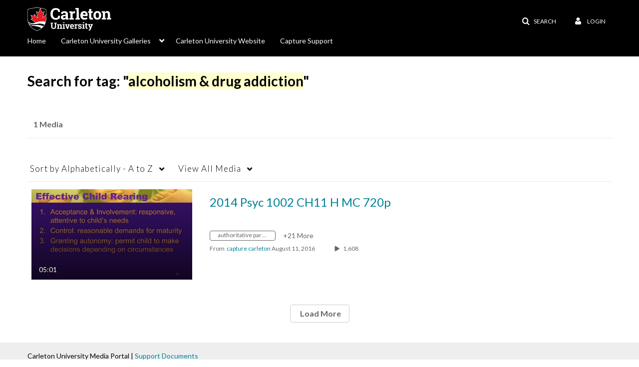

--- FILE ---
content_type: text/html; charset=UTF-8
request_url: https://mediaspace.carleton.ca/tag?tagid=alcoholism%20%26%20drug%20addiction
body_size: 34242
content:
<!DOCTYPE html>

<html lang="en">
<head>
    <link rel="search" type="application/opensearchdescription+xml" href="/osd">

    
            <script  nonce="3522674691464037012">
                window.kalturaGlobalConfig ||= {};
                window.kalturaGlobalConfig.stylesNonce = "6083231398248761112";
            </script>
        
<meta http-equiv='X-UA-Compatible' content='requiresActiveX=true' /><!-- viewhook start modulesHeader -->


<!-- viewhook end modulesHeader -->
    <script  nonce="3522674691464037012">
        // set webpack public path url to be able to load new react
        window.resourceBasePath = "https://assets.mediaspace.kaltura.com/5.169.7.1034/public/react-new/"
    </script>


<meta name="xsrf-ajax-nonce" content="[base64]" />
<meta http-equiv="Content-Type" content="text/html; charset=utf-8" />
<meta name="viewport" content="width=device-width, initial-scale=1.0" />
<meta name="smartbanner:title" content="Kaltura MediaSpace Go" />
<meta name="smartbanner:author" content=" " />
<meta name="smartbanner:price" content="FREE" />
<meta name="smartbanner:price-suffix-apple" content=" - On the App Store" />
<meta name="smartbanner:price-suffix-google" content=" - In Google Play" />
<meta name="smartbanner:icon-apple" content="https://assets.mediaspace.kaltura.com/5.169.7.1034/public/build0/kmsapi/asset/kaltura_logo.png" />
<meta name="smartbanner:icon-google" content="https://assets.mediaspace.kaltura.com/5.169.7.1034/public/build0/kmsapi/asset/kaltura_logo.png" />
<meta name="smartbanner:button" content="OPEN" />
<meta name="smartbanner:button-url-apple" content="https://kmsgoapplication?deep_link_value=https%3A%2F%2Fmediaspace.carleton.ca%2Ftag%3Ftagid%3Dalcoholism%2520%2526%2520drug%2520addiction" />
<meta name="smartbanner:button-url-google" content="https://kmsgoapplication?deep_link_value=https%3A%2F%2Fmediaspace.carleton.ca%2Ftag%3Ftagid%3Dalcoholism%2520%2526%2520drug%2520addiction" />
<meta name="smartbanner:enabled-platforms" content="android,ios" />
<meta name="smartbanner:hide-ttl" content="10000" />
<meta name="smartbanner:custom-design-modifier" content="kmsapi" />
<meta name="smartbanner:disable-positioning" content="true" /><title>Carleton University Mediaspace</title>



<script type="text/javascript"  nonce="3522674691464037012">
    document.addEventListener("kmsButtonClickAnalytics", function (e) {
        // name is mandatory
        if (e.detail.name) {
            var urldata = '&buttonName='+e.detail.name+'&buttonValue='+e.detail.value+'&buttonType='+e.detail.type;

            if (e.detail.ks) {
                                urldata += '&ks='+e.detail.ks;
            }

            if (e.detail.location) {
                urldata += '&buttonInfo='+e.detail.location;
            }
            else if (e.detail.moduleName) { // keep for backward compatibility
                urldata += '&buttonInfo='+e.detail.moduleName;
            }

            if (e.detail.entryId) {
                urldata += '&entryId='+e.detail.entryId;
            }

            if (e.detail.applicationFeature) {
                urldata += '&feature='+e.detail.applicationFeature;
            }

            // use GET params because POST has issues with CORS
            var urlbase = 'https://analytics.kaltura.com/api_v3/index.php?service=analytics&action=trackEvent&eventType=10002&partnerId=2011531&kalturaApplication=1&kalturaApplicationVer=5.169.7&application=MediaSpace&applicationVer=5.169.7&sessionId=6qh2rprbpuvctmh581q5gn2484&referrer=https%3A%2F%2Fmediaspace.carleton.ca%2Ftag';
            navigator.sendBeacon(urlbase + urldata);
        }
    });
</script>

<link href="https://assets.mediaspace.kaltura.com/5.169.7.1034/public/build0/consolidated/a8a3f236fa99730c939ed5380508233b.css" media="screen" rel="stylesheet" type="text/css" /><link href="https://assets.mediaspace.kaltura.com/5.169.7.1034/public/build0/touch-icon-iphone.png" rel="icon" /><link href="https://assets.mediaspace.kaltura.com/5.169.7.1034/public/build0/touch-icon-iphone.png" rel="apple-touch-icon" /><link href="https://assets.mediaspace.kaltura.com/5.169.7.1034/public/build0/favicon.ico" rel="icon" type="png" /><script type="text/javascript" nonce="3522674691464037012">
    //<![CDATA[
    if (typeof(LOCALE) == 'object'){
	var locale = [];
    for (var key in locale) {
        LOCALE[key] = locale[key];
    }
}
else {
	LOCALE = [];
}
    //]]>
</script>
<script type="text/javascript" nonce="3522674691464037012">
    //<![CDATA[
        var localeCode = "en";
    //]]>
</script>
<script type="text/javascript" nonce="3522674691464037012">
    //<![CDATA[
    if (typeof(LOCALE) == 'object'){
	var locale = {"Service requests":"Service Requests","Existing Requests":"Existing Requests","Order":"Order","Order Captions & Enrichment Services":"Order Captions & Enrichment Services","No requests were found":"No requests were found","Your request has been received. Your video will automatically be updated upon completion.":"Your request has been received. Your video will automatically be updated upon completion.","Service was already requested for this video":"Service was already requested for this video","Oops.. it seems you are not allowed to do that":"Oops.. it seems you are not allowed to do that","The request cannot be fulfilled. Your account credit is depleted. Please contact your administrator":"The request cannot be fulfilled. Your account credit is depleted. Please contact your administrator","Are you sure you want to cancel this request?":"Are you sure you want to cancel this request?","The request is already in progress, therefore cannot be canceled.":"The request is already in progress, therefore cannot be canceled.","No":"No","Yes":"Yes","Cancel Request":"Cancel Request","The captions file should be in %1, SRT type and with an accuracy rate of 99% or higher":"The captions file should be in %1, SRT type and with an accuracy rate of 99% or higher","The captions file uploaded successfully.":"The captions file uploaded successfully.","A captions file is required to perform translation. Please upload a captions file.":"A captions file is required to perform translation. Please upload a captions file.","Choose Captions File:":"Choose Captions File:","Upload Captions File":"Upload Captions File","Select a file":"Select a file","Browse":"Browse","Label":"Label","Live captioning order minimum time before the event starts is %1 minutes. Please make sure to order captions within this timeframe.":"Live captioning order minimum time before the event starts is %1 minutes. Please make sure to order captions within this timeframe.","Are you sure you want to cancel this request? You will still be charged. The refund period has expired":"Are you sure you want to cancel this request? You will still be charged. The refund period has expired","Service was already done for this video. Are you sure you want to resubmit?":"Service was already done for this video. Are you sure you want to resubmit?","One or more of these services was already done for this video, are you sure you want to resubmit?":"One or more of these services was already done for this video, are you sure you want to resubmit?","Resubmit":"Resubmit","Resubmit request":"Resubmit request","Request Date":"Request Date","Service":"Service","Language":"Language","Status":"Status","Abort Task":"Abort Task","Edit Caption":"Edit Caption","Request can not be ordered, there is no credit for ordering. Please contact your administrator":"Request can not be ordered, there is no credit for ordering. Please contact your administrator","%1 items, legend %2 color. Press Enter to see the summary":"%1 items, legend %2 color. Press Enter to see the summary","Summary for %1 requests: %2":"Summary for %1 requests: %2","No data available":"No data available","Unit:":"Unit:","Apply to content published by the following role:":"Apply to content published by the following role:","Add Speaker Identification":"Add Speaker Identification","Instructions & Notes:":"Instructions & Notes:","Submit":"Submit","Service:":"Service:","Source Media Language:":"Source Media Language:","Feature:":"Feature:","Target Translation Language:":"Target Translation Language:","Turnaround Time:":"Turnaround Time:","The selected Turn Around Time can be fulfilled only for media that is up to 15 minutes duration.":"The selected Turn Around Time can be fulfilled only for media that is up to 15 minutes duration.","Choose txt file*":"Choose txt file*","Upload txt":"Upload txt","No files were found":"No files were found","File Name":"File Name","Title":"Title","Uploaded At":"Uploaded At","At the beginning of the event":"At the beginning of the event","15 minutes before the event starts":"15 minutes before the event starts","30 minutes before the event starts":"30 minutes before the event starts","60 minutes before the event starts":"60 minutes before the event starts","At the end of the event":"At the end of the event","15 minutes after the event ends":"15 minutes after the event ends","30 minutes after the event ends":"30 minutes after the event ends","60 minutes after the event ends":"60 minutes after the event ends","Live Captions Start Time:":"Live Captions Start Time:","Live Captions End Time:":"Live Captions End Time:","We recommend to extend the live captions scheduling to avoid disconnections before the event ends":"We recommend to extend the live captions scheduling to avoid disconnections before the event ends","To order live captions, you must first schedule a webcast":"To order live captions, you must first schedule a webcast","Task ID:":"Task ID:","Requester:":"Requester:","Fidelity:":"Fidelity:","Received date:":"Received Date:","Due-date:":"Due-date:","View Ordering Rules":"View Ordering Rules","Create Rule":"Create Rule","Service will be ordered for each media published to this channel in the future.":"Service will be ordered for each media published to this channel in the future.","Create Rule for Ordering":"Create Rule for Ordering","No rules were found":"No rules were found","Your order has been received. Order requests will be generated and automatically approved for each video published to this channel in the future.":"Your order has been received. Order requests will be generated and automatically approved for each video published to this channel in the future.","Are you sure you want to cancel this rule?<br\/>Order requests will not be generated automatically for videos published to this channel in the future.":"Are you sure you want to cancel this rule?<br\/>Order requests will not be generated automatically for videos published to this channel in the future.","A similar rule already exists for this profile.":"A similar rule already exists for this profile.","Services ordering rules for channels":"Services ordering rules for channels","Remaining Credit":"Remaining Credit","Used Credit":"Used Credit","Credit Overages":"Credit Overages","current credit status":"Current Credit Status","Credit expiration date":"Credit Expiration Date","Media ID:":"Media ID:","Duration:":"Duration:","Service Type:":"Service Type:","Source Language:":"Source Language:","Target Language:":"Target Language:","Completed Date:":"Completed Date:","Speaker ID:":"Speaker ID:","aborted":"Aborted","error":"Error","pending":"Pending","pendingModeration":"Pending Approval","pendingEntryReady":"Draft","processing":"Processing","ready":"Completed","rejected":"Rejected","scheduled":"Scheduled","human":"Professional","machine":"Machine","manager":"Manager","moderator (and higher)":"Moderator (and higher)","contributor (and higher)":"Contributor (and higher)","member (and higher)":"Member (and higher)","anyone":"Anyone","captions":"Captions","translation":"Translation","audioDescription":"Audio Description","audio description":"Audio Description","alignment":"Alignment","chaptering":"Chaptering","dubbing":"Dubbing","liveCaption":"Live Captions","live captions":"Live Captions","live translation":"Live Translation","liveTranslation":"Live Translation","ocr":"OCR","videoAnalysis":"OCR","extendedAudioDescription":"Extended Audio Description","extended audio description":"Extended Audio Description","clips":"Clips","quiz":"Quiz","summary":"Summary","sign language":"Sign Language","signLanguage":"Sign Language","ar":"Arabic","cmn":"Mandarin Chinese","de":"German","en":"English","enGb":"English (British)","enUs":"English (American)","enAsl":"English (ASL)","enBsl":"English (BSL)","es":"Spanish","fr":"French","el":"Greek","he":"Hebrew","hi":"Hindi","hu":"Hungarian","it":"Italian","ja":"Japanese","ko":"Korean","nl":"Dutch","pt":"Portuguese","pl":"Polish","ru":"Russian","ro":"Romanian","tr":"Turkish","yue":"Cantonese","zh":"Chinese","th":"Thai","sv":"Swedish","da":"Danish","no":"Norwegian","fi":"Finnish","is":"Icelandic","in":"Indonesian","ptBR":"Portuguese (Brazil)","esXL":"Spanish (Latin America)","ga":"Irish","cy":"Welsh","ur":"Urdu","ta":"Tamil","ml":"Malayalam","zu":"Zulu","vi":"Vietnamese","uk":"Ukrainian","frCa":"French (Canada)","zhTw":"Taiwanese Mandarin","ca":"Catalan","af":"Afrikaans","bg":"Bulgarian","et":"Estonian","lv":"Latvian","lt":"Lithuanian","sk":"Slovak","ba":"Bashkir","eu":"Basque","be":"Belarusian","hr":"Croatian","eo":"Esperanto","fa":"Farsi","gl":"Galician","ia":"Interlingua","ms":"Malay","mr":"Marathi","mn":"Mongolian","sl":"Slovenian","te":"Telugu","ug":"Uighur","enAu":"English (Australian)","az":"Azerbaijani","bn":"Bengali","my":"Burmese","bs":"Bosnian","ka":"Georgian","gu":"Gujarati","jv":"Javanese","kn":"Kannada","kk":"Kazakh","km":"Khmer","lo":"Lao","mk":"Macedonian","ne":"Nepali","faIr":"Persian (Iran)","pa":"Punjabi","sr":"Serbian","si":"Sinhala","skSk":"Slovakian","su":"Sudanese","sw":"Swahili","tl":"Tagalog (Filipino)","uz":"Uzbek","xh":"Xhosa","zhCn":"Simplified Chinese","zhHk":"Traditional Chinese","cs":"Czech","autoDetect":"Auto-Detect","bestEffort":"Best Effort","fortyEightHours":"48 hours","immediate":"Immediate","sixHours":"6 hours","thirtyMinutes":"30 minutes","threeHours":"3 hours","twentyFourHours":"24 hours","twoHours":"2 hours","eightHours":"8 hours","twelveHours":"12 hours","tenDays":"10 days","fourDays":"4 days","fiveDays":"5 days","oneBusinessDay":"1 Business Day","twoBusinessDays":"2 Business Days","threeBusinessDays":"3 Business Days","fourBusinessDays":"4 Business Days","fiveBusinessDays":"5 Business Days","sixBusinessDays":"6 Business Days","sevenBusinessDays":"7 Business Days","Service Requests":"Service Requests","Unit":"Unit","View Channel Rules":"View Channel Rules","Number of Requests":"Number of Requests","Show Details":"Show Details","Hide Details":"Hide Details","Are you sure you want to reject the selected request(s)?":"Are you sure you want to reject the selected request(s)?","Are you sure you want to approve the selected request(s)?":"Are you sure you want to approve the selected request(s)?","Approve Requests":"Approve Requests","Approve":"Approve","Reject":"Reject","Email CSV":"Email CSV","Your requests cannot be approved since your account lacks credit for ordering. Please re-select requests to approve.":"Your requests cannot be approved since your account lacks credit for ordering. Please re-select requests to approve.","Last 30 Days":"Last 30 Days","Last 90 Days":"Last 90 Days","Last Year":"Last Year","Reject Requests":"Reject Requests","From":"From","To":"To","Start Time:":"Start Time:","End Time:":"End Time:","Media Name":"Media Name","TAT":"TAT","Feature":"Feature","Cost":"Cost","%1 row":"%1 row","Expand":"Expand","dashboard requests":"dashboard requests","not sortable":"not sortable","sortable":"sortable","Filter request by days, currently selected":"Filter request by days, currently selected","after pressing enter or space, press tab to access filters":"after pressing enter, press tab to access filters","sorted in ascending order":"sorted in ascending order","sorted in descending order":"sorted in descending order","Service was already requested for some of the selected media":"Service was already requested for some of the selected media","Some requests cannot be fulfilled. Your account credit is depleted. Please contact your administrator":"Some requests cannot be fulfilled. Your account credit is depleted. Please contact your administrator","Order Captions & Enrichment Services - %1 Selected Media":"Order Captions & Enrichment Services - %1 Selected Media","Completed":"Completed","Pending, Processing & Draft":"Pending, Processing & Draft","Processing":"Processing","Rejected":"Rejected","Other":"Other","blue":"blue","grey":"grey","yellow":"yellow","red":"red","dark grey":"dark grey","Filter request by days, currently selected %1":"Filter request by days, currently selected %1","To expand details, press Enter":"To expand details, press Enter","To collapse details, press Enter":"To collapse details, press Enter"};
    for (var key in locale) {
        LOCALE[key] = locale[key];
    }
}
else {
	LOCALE = {"Service requests":"Service Requests","Existing Requests":"Existing Requests","Order":"Order","Order Captions & Enrichment Services":"Order Captions & Enrichment Services","No requests were found":"No requests were found","Your request has been received. Your video will automatically be updated upon completion.":"Your request has been received. Your video will automatically be updated upon completion.","Service was already requested for this video":"Service was already requested for this video","Oops.. it seems you are not allowed to do that":"Oops.. it seems you are not allowed to do that","The request cannot be fulfilled. Your account credit is depleted. Please contact your administrator":"The request cannot be fulfilled. Your account credit is depleted. Please contact your administrator","Are you sure you want to cancel this request?":"Are you sure you want to cancel this request?","The request is already in progress, therefore cannot be canceled.":"The request is already in progress, therefore cannot be canceled.","No":"No","Yes":"Yes","Cancel Request":"Cancel Request","The captions file should be in %1, SRT type and with an accuracy rate of 99% or higher":"The captions file should be in %1, SRT type and with an accuracy rate of 99% or higher","The captions file uploaded successfully.":"The captions file uploaded successfully.","A captions file is required to perform translation. Please upload a captions file.":"A captions file is required to perform translation. Please upload a captions file.","Choose Captions File:":"Choose Captions File:","Upload Captions File":"Upload Captions File","Select a file":"Select a file","Browse":"Browse","Label":"Label","Live captioning order minimum time before the event starts is %1 minutes. Please make sure to order captions within this timeframe.":"Live captioning order minimum time before the event starts is %1 minutes. Please make sure to order captions within this timeframe.","Are you sure you want to cancel this request? You will still be charged. The refund period has expired":"Are you sure you want to cancel this request? You will still be charged. The refund period has expired","Service was already done for this video. Are you sure you want to resubmit?":"Service was already done for this video. Are you sure you want to resubmit?","One or more of these services was already done for this video, are you sure you want to resubmit?":"One or more of these services was already done for this video, are you sure you want to resubmit?","Resubmit":"Resubmit","Resubmit request":"Resubmit request","Request Date":"Request Date","Service":"Service","Language":"Language","Status":"Status","Abort Task":"Abort Task","Edit Caption":"Edit Caption","Request can not be ordered, there is no credit for ordering. Please contact your administrator":"Request can not be ordered, there is no credit for ordering. Please contact your administrator","%1 items, legend %2 color. Press Enter to see the summary":"%1 items, legend %2 color. Press Enter to see the summary","Summary for %1 requests: %2":"Summary for %1 requests: %2","No data available":"No data available","Unit:":"Unit:","Apply to content published by the following role:":"Apply to content published by the following role:","Add Speaker Identification":"Add Speaker Identification","Instructions & Notes:":"Instructions & Notes:","Submit":"Submit","Service:":"Service:","Source Media Language:":"Source Media Language:","Feature:":"Feature:","Target Translation Language:":"Target Translation Language:","Turnaround Time:":"Turnaround Time:","The selected Turn Around Time can be fulfilled only for media that is up to 15 minutes duration.":"The selected Turn Around Time can be fulfilled only for media that is up to 15 minutes duration.","Choose txt file*":"Choose txt file*","Upload txt":"Upload txt","No files were found":"No files were found","File Name":"File Name","Title":"Title","Uploaded At":"Uploaded At","At the beginning of the event":"At the beginning of the event","15 minutes before the event starts":"15 minutes before the event starts","30 minutes before the event starts":"30 minutes before the event starts","60 minutes before the event starts":"60 minutes before the event starts","At the end of the event":"At the end of the event","15 minutes after the event ends":"15 minutes after the event ends","30 minutes after the event ends":"30 minutes after the event ends","60 minutes after the event ends":"60 minutes after the event ends","Live Captions Start Time:":"Live Captions Start Time:","Live Captions End Time:":"Live Captions End Time:","We recommend to extend the live captions scheduling to avoid disconnections before the event ends":"We recommend to extend the live captions scheduling to avoid disconnections before the event ends","To order live captions, you must first schedule a webcast":"To order live captions, you must first schedule a webcast","Task ID:":"Task ID:","Requester:":"Requester:","Fidelity:":"Fidelity:","Received date:":"Received Date:","Due-date:":"Due-date:","View Ordering Rules":"View Ordering Rules","Create Rule":"Create Rule","Service will be ordered for each media published to this channel in the future.":"Service will be ordered for each media published to this channel in the future.","Create Rule for Ordering":"Create Rule for Ordering","No rules were found":"No rules were found","Your order has been received. Order requests will be generated and automatically approved for each video published to this channel in the future.":"Your order has been received. Order requests will be generated and automatically approved for each video published to this channel in the future.","Are you sure you want to cancel this rule?<br\/>Order requests will not be generated automatically for videos published to this channel in the future.":"Are you sure you want to cancel this rule?<br\/>Order requests will not be generated automatically for videos published to this channel in the future.","A similar rule already exists for this profile.":"A similar rule already exists for this profile.","Services ordering rules for channels":"Services ordering rules for channels","Remaining Credit":"Remaining Credit","Used Credit":"Used Credit","Credit Overages":"Credit Overages","current credit status":"Current Credit Status","Credit expiration date":"Credit Expiration Date","Media ID:":"Media ID:","Duration:":"Duration:","Service Type:":"Service Type:","Source Language:":"Source Language:","Target Language:":"Target Language:","Completed Date:":"Completed Date:","Speaker ID:":"Speaker ID:","aborted":"Aborted","error":"Error","pending":"Pending","pendingModeration":"Pending Approval","pendingEntryReady":"Draft","processing":"Processing","ready":"Completed","rejected":"Rejected","scheduled":"Scheduled","human":"Professional","machine":"Machine","manager":"Manager","moderator (and higher)":"Moderator (and higher)","contributor (and higher)":"Contributor (and higher)","member (and higher)":"Member (and higher)","anyone":"Anyone","captions":"Captions","translation":"Translation","audioDescription":"Audio Description","audio description":"Audio Description","alignment":"Alignment","chaptering":"Chaptering","dubbing":"Dubbing","liveCaption":"Live Captions","live captions":"Live Captions","live translation":"Live Translation","liveTranslation":"Live Translation","ocr":"OCR","videoAnalysis":"OCR","extendedAudioDescription":"Extended Audio Description","extended audio description":"Extended Audio Description","clips":"Clips","quiz":"Quiz","summary":"Summary","sign language":"Sign Language","signLanguage":"Sign Language","ar":"Arabic","cmn":"Mandarin Chinese","de":"German","en":"English","enGb":"English (British)","enUs":"English (American)","enAsl":"English (ASL)","enBsl":"English (BSL)","es":"Spanish","fr":"French","el":"Greek","he":"Hebrew","hi":"Hindi","hu":"Hungarian","it":"Italian","ja":"Japanese","ko":"Korean","nl":"Dutch","pt":"Portuguese","pl":"Polish","ru":"Russian","ro":"Romanian","tr":"Turkish","yue":"Cantonese","zh":"Chinese","th":"Thai","sv":"Swedish","da":"Danish","no":"Norwegian","fi":"Finnish","is":"Icelandic","in":"Indonesian","ptBR":"Portuguese (Brazil)","esXL":"Spanish (Latin America)","ga":"Irish","cy":"Welsh","ur":"Urdu","ta":"Tamil","ml":"Malayalam","zu":"Zulu","vi":"Vietnamese","uk":"Ukrainian","frCa":"French (Canada)","zhTw":"Taiwanese Mandarin","ca":"Catalan","af":"Afrikaans","bg":"Bulgarian","et":"Estonian","lv":"Latvian","lt":"Lithuanian","sk":"Slovak","ba":"Bashkir","eu":"Basque","be":"Belarusian","hr":"Croatian","eo":"Esperanto","fa":"Farsi","gl":"Galician","ia":"Interlingua","ms":"Malay","mr":"Marathi","mn":"Mongolian","sl":"Slovenian","te":"Telugu","ug":"Uighur","enAu":"English (Australian)","az":"Azerbaijani","bn":"Bengali","my":"Burmese","bs":"Bosnian","ka":"Georgian","gu":"Gujarati","jv":"Javanese","kn":"Kannada","kk":"Kazakh","km":"Khmer","lo":"Lao","mk":"Macedonian","ne":"Nepali","faIr":"Persian (Iran)","pa":"Punjabi","sr":"Serbian","si":"Sinhala","skSk":"Slovakian","su":"Sudanese","sw":"Swahili","tl":"Tagalog (Filipino)","uz":"Uzbek","xh":"Xhosa","zhCn":"Simplified Chinese","zhHk":"Traditional Chinese","cs":"Czech","autoDetect":"Auto-Detect","bestEffort":"Best Effort","fortyEightHours":"48 hours","immediate":"Immediate","sixHours":"6 hours","thirtyMinutes":"30 minutes","threeHours":"3 hours","twentyFourHours":"24 hours","twoHours":"2 hours","eightHours":"8 hours","twelveHours":"12 hours","tenDays":"10 days","fourDays":"4 days","fiveDays":"5 days","oneBusinessDay":"1 Business Day","twoBusinessDays":"2 Business Days","threeBusinessDays":"3 Business Days","fourBusinessDays":"4 Business Days","fiveBusinessDays":"5 Business Days","sixBusinessDays":"6 Business Days","sevenBusinessDays":"7 Business Days","Service Requests":"Service Requests","Unit":"Unit","View Channel Rules":"View Channel Rules","Number of Requests":"Number of Requests","Show Details":"Show Details","Hide Details":"Hide Details","Are you sure you want to reject the selected request(s)?":"Are you sure you want to reject the selected request(s)?","Are you sure you want to approve the selected request(s)?":"Are you sure you want to approve the selected request(s)?","Approve Requests":"Approve Requests","Approve":"Approve","Reject":"Reject","Email CSV":"Email CSV","Your requests cannot be approved since your account lacks credit for ordering. Please re-select requests to approve.":"Your requests cannot be approved since your account lacks credit for ordering. Please re-select requests to approve.","Last 30 Days":"Last 30 Days","Last 90 Days":"Last 90 Days","Last Year":"Last Year","Reject Requests":"Reject Requests","From":"From","To":"To","Start Time:":"Start Time:","End Time:":"End Time:","Media Name":"Media Name","TAT":"TAT","Feature":"Feature","Cost":"Cost","%1 row":"%1 row","Expand":"Expand","dashboard requests":"dashboard requests","not sortable":"not sortable","sortable":"sortable","Filter request by days, currently selected":"Filter request by days, currently selected","after pressing enter or space, press tab to access filters":"after pressing enter, press tab to access filters","sorted in ascending order":"sorted in ascending order","sorted in descending order":"sorted in descending order","Service was already requested for some of the selected media":"Service was already requested for some of the selected media","Some requests cannot be fulfilled. Your account credit is depleted. Please contact your administrator":"Some requests cannot be fulfilled. Your account credit is depleted. Please contact your administrator","Order Captions & Enrichment Services - %1 Selected Media":"Order Captions & Enrichment Services - %1 Selected Media","Completed":"Completed","Pending, Processing & Draft":"Pending, Processing & Draft","Processing":"Processing","Rejected":"Rejected","Other":"Other","blue":"blue","grey":"grey","yellow":"yellow","red":"red","dark grey":"dark grey","Filter request by days, currently selected %1":"Filter request by days, currently selected %1","To expand details, press Enter":"To expand details, press Enter","To collapse details, press Enter":"To collapse details, press Enter"};
}
    //]]>
</script>
<script type="text/javascript" nonce="3522674691464037012">
    //<![CDATA[
    if (typeof(LOCALE) == 'object'){
	var locale = {"Watch Later":"Watch Later","Add to %1":"Add to %1","Remove from %1":"Remove from %1","Undo Remove from %1":"Undo Remove from %1","Undo":"Undo","was removed from %1":"was removed from %1","No media in your %1":"No media in your %1","Browse the site to find media and add it to your %1":"Browse the site to find media and add it to your %1","Add to watch list":"Add to watch list","Remove from watch list":"Remove from watch list","Failed to update watch list.":"Failed to update watch list."};
    for (var key in locale) {
        LOCALE[key] = locale[key];
    }
}
else {
	LOCALE = {"Watch Later":"Watch Later","Add to %1":"Add to %1","Remove from %1":"Remove from %1","Undo Remove from %1":"Undo Remove from %1","Undo":"Undo","was removed from %1":"was removed from %1","No media in your %1":"No media in your %1","Browse the site to find media and add it to your %1":"Browse the site to find media and add it to your %1","Add to watch list":"Add to watch list","Remove from watch list":"Remove from watch list","Failed to update watch list.":"Failed to update watch list."};
}
    //]]>
</script>
<script type="text/javascript" nonce="3522674691464037012">
    //<![CDATA[
    if (typeof(LOCALE) == 'object'){
	var locale = {"Additional items":"Additional items","Back to %1":"Back to %1","Close side bar":"Close side bar","Connect with us on LinkedIn":"Connect with us on LinkedIn","Create":"Create","Follow us on Facebook":"Follow us on Facebook","Follow us on Instagram":"Follow us on Instagram","Follow us on Slack":"Follow us on Slack","Follow us on X":"Follow us on X","Follow us on line":"Follow us on line","Follow us on tiktok":"Follow us on tiktok","High Contrast Switch is %1":"High Contrast Switch is %1","Login to create new media":"Login to create new media","Off":"Off","On":"On","Open side bar":"Open side bar","Open sub menu %1":"Open sub menu %1","Search":"Search","Search all media":"Search all media","Search for site content":"Search for site content","Select Language":"Select Language","Show More":"Show More","Skip to main content":"Skip to main content","Subscribe to our YouTube Channel":"Subscribe to our YouTube Channel","The bulk operation for %1 %2 has been completed":"The bulk operation for %1 %2 has been completed","Watch us on Twitch":"Watch us on Twitch","user menu":"user menu"};
    for (var key in locale) {
        LOCALE[key] = locale[key];
    }
}
else {
	LOCALE = {"Additional items":"Additional items","Back to %1":"Back to %1","Close side bar":"Close side bar","Connect with us on LinkedIn":"Connect with us on LinkedIn","Create":"Create","Follow us on Facebook":"Follow us on Facebook","Follow us on Instagram":"Follow us on Instagram","Follow us on Slack":"Follow us on Slack","Follow us on X":"Follow us on X","Follow us on line":"Follow us on line","Follow us on tiktok":"Follow us on tiktok","High Contrast Switch is %1":"High Contrast Switch is %1","Login to create new media":"Login to create new media","Off":"Off","On":"On","Open side bar":"Open side bar","Open sub menu %1":"Open sub menu %1","Search":"Search","Search all media":"Search all media","Search for site content":"Search for site content","Select Language":"Select Language","Show More":"Show More","Skip to main content":"Skip to main content","Subscribe to our YouTube Channel":"Subscribe to our YouTube Channel","The bulk operation for %1 %2 has been completed":"The bulk operation for %1 %2 has been completed","Watch us on Twitch":"Watch us on Twitch","user menu":"user menu"};
}
    //]]>
</script>
<script type="text/javascript" nonce="3522674691464037012">
    //<![CDATA[
    if (typeof(LOCALE) == 'object'){
	var locale = {"Processing":"Processing","Show more":"Show more"};
    for (var key in locale) {
        LOCALE[key] = locale[key];
    }
}
else {
	LOCALE = {"Processing":"Processing","Show more":"Show more"};
}
    //]]>
</script>
<script type="text/javascript" nonce="3522674691464037012">
    //<![CDATA[
    if (typeof(LOCALE) == 'object'){
	var locale = {"Close engagement panel":"Close engagement panel","Collapse menu":"Collapse menu","Expand menu":"Expand menu","Open engagement panel":"Open engagement panel"};
    for (var key in locale) {
        LOCALE[key] = locale[key];
    }
}
else {
	LOCALE = {"Close engagement panel":"Close engagement panel","Collapse menu":"Collapse menu","Expand menu":"Expand menu","Open engagement panel":"Open engagement panel"};
}
    //]]>
</script>
<script type="text/javascript" nonce="3522674691464037012">
    //<![CDATA[
    if (typeof(LOCALE) == 'object'){
	var locale = {"%1 menuitem %2 %3":"%1 menuitem %2 %3"};
    for (var key in locale) {
        LOCALE[key] = locale[key];
    }
}
else {
	LOCALE = {"%1 menuitem %2 %3":"%1 menuitem %2 %3"};
}
    //]]>
</script>
<script type="text/javascript" nonce="3522674691464037012">
    //<![CDATA[
    if (typeof(LOCALE) == 'object'){
	var locale = {"Always open":"Always open","Cancel":"Cancel","Create":"Create","Create a Room":"Create a Room","Failed to create room":"Failed to create room","Name":"Name","Room availability":"Room availability","Room mode":"Room mode","Specific time frame":"Specific time frame","Your room mode":"Your room mode"};
    for (var key in locale) {
        LOCALE[key] = locale[key];
    }
}
else {
	LOCALE = {"Always open":"Always open","Cancel":"Cancel","Create":"Create","Create a Room":"Create a Room","Failed to create room":"Failed to create room","Name":"Name","Room availability":"Room availability","Room mode":"Room mode","Specific time frame":"Specific time frame","Your room mode":"Your room mode"};
}
    //]]>
</script>
<script type="text/javascript" nonce="3522674691464037012">
    //<![CDATA[
    if (typeof(LOCALE) == 'object'){
	var locale = {"%1 hour":"%1 hour","%1 hours":"%1 hours","%1 minute":"%1 minute","%1 minutes":"%1 minutes","%1 second":"%1 second","%1 seconds":"%1 seconds","Co-Editor":"Co-Editor","Co-Publisher":"Co-Publisher","Co-Viewer":"Co-Viewer","Collaborator":"Collaborator","Group Co-Editor":"Group Co-Editor","Group Co-Publisher":"Group Co-Publisher","Group Co-Viewer":"Group Co-Viewer","Group Owner":"Group Owner","Owner":"Owner","This field is required":"This field is required"};
    for (var key in locale) {
        LOCALE[key] = locale[key];
    }
}
else {
	LOCALE = {"%1 hour":"%1 hour","%1 hours":"%1 hours","%1 minute":"%1 minute","%1 minutes":"%1 minutes","%1 second":"%1 second","%1 seconds":"%1 seconds","Co-Editor":"Co-Editor","Co-Publisher":"Co-Publisher","Co-Viewer":"Co-Viewer","Collaborator":"Collaborator","Group Co-Editor":"Group Co-Editor","Group Co-Publisher":"Group Co-Publisher","Group Co-Viewer":"Group Co-Viewer","Group Owner":"Group Owner","Owner":"Owner","This field is required":"This field is required"};
}
    //]]>
</script>
<script type="text/javascript" nonce="3522674691464037012">
    //<![CDATA[
    if (typeof(LOCALE) == 'object'){
	var locale = {"%1 date":"%1 date","%1 for %2 playlist":"%1 for %2 playlist","%1 is required":"%1 is required","%1 time":"%1 time","A-Z":"A-Z","Add":"Add","All characters are allowed":"All characters are allowed","Bold":"Bold","Can't contain first name or last name":"Can't contain first name or last name","Cancel":"Cancel","Clear Search":"Clear Search","Copy":"Copy","Creation Date":"Creation Date","End time":"End time","End time must be later than start time":"End time must be later than start time","Filters":"Filters","Group":"Group","Insert Image":"Insert Image","Insert Link":"Insert Link","Italic":"Italic","LIVE":"LIVE","Live":"Live","Media Count":"Media Count","Members Count":"Members Count","Name":"Name","Name cannot exceed 255 characters":"Name cannot exceed 255 characters","No Matching results found":"No Matching results found","OK":"OK","Off":"Off","On":"On","Ordered List":"Ordered List","Password strength: ":"Password strength: ","Please enter a valid password":"Please enter a valid password","Privacy":"Privacy","Scan this QR code with your authentication app. You can download an authentication app for both platforms:":"Scan this QR code with your authentication app. You can download an authentication app for both platforms:","Scheduled":"Scheduled","Searching...":"Searching...","Show Less":"Show Less","Show More":"Show More","Sort By":"Sort By","Start time":"Start time","This field is required":"This field is required","This site is protected by reCAPTCHA and the Google %1 Privacy Policy %2 and %3 Terms of Service %4 apply":"This site is protected by reCAPTCHA and the Google %1 Privacy Policy %2 and %3 Terms of Service %4 apply","Time gap between start and end time cannot be larger than 24 hours":"Time gap between start and end time cannot be larger than 24 hours","Time zone":"Time zone","Top %1":"Top %1","Type something":"Type something","Underline":"Underline","Unordered List":"Unordered List","Update Date":"Update Date","Z-A":"Z-A","close":"close","condition met":"condition met","condition not met":"condition not met","current progress: %1%":"current progress: %1%","link to app store":"link to app store","link to google play":"link to google play","medium":"medium","more":"more","next slide arrow":"next slide arrow","previous slide arrow":"previous slide arrow","remove":"remove","show actions":"show actions","strong":"strong","thumbnail for %1":"thumbnail for %1","watch %1":"watch %1","watch %1, duration: %2":"watch %1, duration: %2","weak":"weak"};
    for (var key in locale) {
        LOCALE[key] = locale[key];
    }
}
else {
	LOCALE = {"%1 date":"%1 date","%1 for %2 playlist":"%1 for %2 playlist","%1 is required":"%1 is required","%1 time":"%1 time","A-Z":"A-Z","Add":"Add","All characters are allowed":"All characters are allowed","Bold":"Bold","Can't contain first name or last name":"Can't contain first name or last name","Cancel":"Cancel","Clear Search":"Clear Search","Copy":"Copy","Creation Date":"Creation Date","End time":"End time","End time must be later than start time":"End time must be later than start time","Filters":"Filters","Group":"Group","Insert Image":"Insert Image","Insert Link":"Insert Link","Italic":"Italic","LIVE":"LIVE","Live":"Live","Media Count":"Media Count","Members Count":"Members Count","Name":"Name","Name cannot exceed 255 characters":"Name cannot exceed 255 characters","No Matching results found":"No Matching results found","OK":"OK","Off":"Off","On":"On","Ordered List":"Ordered List","Password strength: ":"Password strength: ","Please enter a valid password":"Please enter a valid password","Privacy":"Privacy","Scan this QR code with your authentication app. You can download an authentication app for both platforms:":"Scan this QR code with your authentication app. You can download an authentication app for both platforms:","Scheduled":"Scheduled","Searching...":"Searching...","Show Less":"Show Less","Show More":"Show More","Sort By":"Sort By","Start time":"Start time","This field is required":"This field is required","This site is protected by reCAPTCHA and the Google %1 Privacy Policy %2 and %3 Terms of Service %4 apply":"This site is protected by reCAPTCHA and the Google %1 Privacy Policy %2 and %3 Terms of Service %4 apply","Time gap between start and end time cannot be larger than 24 hours":"Time gap between start and end time cannot be larger than 24 hours","Time zone":"Time zone","Top %1":"Top %1","Type something":"Type something","Underline":"Underline","Unordered List":"Unordered List","Update Date":"Update Date","Z-A":"Z-A","close":"close","condition met":"condition met","condition not met":"condition not met","current progress: %1%":"current progress: %1%","link to app store":"link to app store","link to google play":"link to google play","medium":"medium","more":"more","next slide arrow":"next slide arrow","previous slide arrow":"previous slide arrow","remove":"remove","show actions":"show actions","strong":"strong","thumbnail for %1":"thumbnail for %1","watch %1":"watch %1","watch %1, duration: %2":"watch %1, duration: %2","weak":"weak"};
}
    //]]>
</script>
<script type="text/javascript" nonce="3522674691464037012">
    //<![CDATA[
    if (typeof(LOCALE) == 'object'){
	var locale = {"Allow seeking to previous parts of the live stream. The DVR window is 24 hours by default.":"Allow seeking to previous parts of the live stream. The DVR window is 24 hours by default.","Cancel":"Cancel","Choose type":"Choose type","Create":"Create","Create a Live Studio":"Create a Live Studio","Create town hall":"Create town hall","Enable DVR":"Enable DVR","Event Recording":"Event Recording","Failed to create town hall":"Failed to create town hall","Name":"Name","Session type":"Session type"};
    for (var key in locale) {
        LOCALE[key] = locale[key];
    }
}
else {
	LOCALE = {"Allow seeking to previous parts of the live stream. The DVR window is 24 hours by default.":"Allow seeking to previous parts of the live stream. The DVR window is 24 hours by default.","Cancel":"Cancel","Choose type":"Choose type","Create":"Create","Create a Live Studio":"Create a Live Studio","Create town hall":"Create town hall","Enable DVR":"Enable DVR","Event Recording":"Event Recording","Failed to create town hall":"Failed to create town hall","Name":"Name","Session type":"Session type"};
}
    //]]>
</script>
<script type="text/javascript" nonce="3522674691464037012">
    //<![CDATA[
    if (typeof(LOCALE) == 'object'){
	var locale = {"Cancel":"Cancel","Create":"Create","Description":"Description","Failed to create channel":"Failed to create channel","Failed to create gallery":"Failed to create gallery","Name":"Name","The name you entered exceeds the character limit (60 characters)":"The name you entered exceeds the character limit (60 characters)"};
    for (var key in locale) {
        LOCALE[key] = locale[key];
    }
}
else {
	LOCALE = {"Cancel":"Cancel","Create":"Create","Description":"Description","Failed to create channel":"Failed to create channel","Failed to create gallery":"Failed to create gallery","Name":"Name","The name you entered exceeds the character limit (60 characters)":"The name you entered exceeds the character limit (60 characters)"};
}
    //]]>
</script>
<script type="text/javascript" nonce="3522674691464037012">
    //<![CDATA[
    if (typeof(LOCALE) == 'object'){
	var locale = {"Cancel":"Cancel","Create":"Create","Create channel playlist":"Create channel playlist","Create media gallery playlist":"Create media gallery playlist","Create playlist":"Create playlist","Description":"Description","Failed to create playlist":"Failed to create playlist","Name":"Name"};
    for (var key in locale) {
        LOCALE[key] = locale[key];
    }
}
else {
	LOCALE = {"Cancel":"Cancel","Create":"Create","Create channel playlist":"Create channel playlist","Create media gallery playlist":"Create media gallery playlist","Create playlist":"Create playlist","Description":"Description","Failed to create playlist":"Failed to create playlist","Name":"Name"};
}
    //]]>
</script>
<script type="text/javascript" nonce="3522674691464037012">
    //<![CDATA[
    if (typeof(LOCALE) == 'object'){
	var locale = {"Back":"Back","Cancel":"Cancel","Close":"Close","Close youtube entry edit form":"Close youtube entry edit form","Failed to load video data":"Failed to load video data","Failed to update information":"Failed to update information","Import from YouTube":"Import from YouTube","Importing of the youtube entry failed":"Importing of the youtube entry failed","No description available":"No description available","Only public videos are supported":"Only public videos are supported","Save & Close":"Save & Close","URL is not valid":"URL is not valid","YouTube Video":"YouTube Video","YouTube Video %1":"YouTube Video %1","Your information has been successfully updated.":"Your information has been successfully updated."};
    for (var key in locale) {
        LOCALE[key] = locale[key];
    }
}
else {
	LOCALE = {"Back":"Back","Cancel":"Cancel","Close":"Close","Close youtube entry edit form":"Close youtube entry edit form","Failed to load video data":"Failed to load video data","Failed to update information":"Failed to update information","Import from YouTube":"Import from YouTube","Importing of the youtube entry failed":"Importing of the youtube entry failed","No description available":"No description available","Only public videos are supported":"Only public videos are supported","Save & Close":"Save & Close","URL is not valid":"URL is not valid","YouTube Video":"YouTube Video","YouTube Video %1":"YouTube Video %1","Your information has been successfully updated.":"Your information has been successfully updated."};
}
    //]]>
</script>
<script type="text/javascript" nonce="3522674691464037012">
    //<![CDATA[
    if (typeof(LOCALE) == 'object'){
	var locale = {"%1 is a required field":"%1 is a required field","Cancel":"Cancel","Changes aren't saved. Are you sure you want to leave without saving them?":"Changes aren't saved. Are you sure you want to leave without saving them?","Leave":"Leave","Required for publish":"Required for publish","Save":"Save","Save Changes":"Save Changes","Unsaved Changes":"Unsaved Changes"};
    for (var key in locale) {
        LOCALE[key] = locale[key];
    }
}
else {
	LOCALE = {"%1 is a required field":"%1 is a required field","Cancel":"Cancel","Changes aren't saved. Are you sure you want to leave without saving them?":"Changes aren't saved. Are you sure you want to leave without saving them?","Leave":"Leave","Required for publish":"Required for publish","Save":"Save","Save Changes":"Save Changes","Unsaved Changes":"Unsaved Changes"};
}
    //]]>
</script>
<script type="text/javascript" nonce="3522674691464037012">
    //<![CDATA[
    if (typeof(LOCALE) == 'object'){
	var locale = {"All Media":"All Media","All common video, audio and image formats in all resolutions are accepted.":"All common video, audio and image formats in all resolutions are accepted.","An unexpected error occurred while trying to cancel uploads":"An unexpected error occurred while trying to cancel uploads","Are you sure you want to cancel %1 uploads?<br\/>This action cannot be undone.":"Are you sure you want to cancel %1 uploads?<br\/>This action cannot be undone.","Are you sure you want to cancel this upload?<br\/>This action cannot be undone.":"Are you sure you want to cancel this upload?<br\/>This action cannot be undone.","Back":"Back","Cancel":"Cancel","Cancel All":"Cancel All","Cancel All Uploads":"Cancel All Uploads","Cancel Upload":"Cancel Upload","Cancel upload for entry %1":"Cancel upload for entry %1","Canceled":"Canceled","Drag and drop a file to upload":"Drag and drop a file to upload","Drag and drop files to upload":"Drag and drop files to upload","Edit":"Edit","Edit All":"Edit All","Edit details for entry %1":"Edit details for entry %1","Error processing media: %1":"Error processing media: %1","Failed to update information":"Failed to update information","In Queue":"In Queue","Media Page":"Media Page","My Media":"My Media","Open Media page for entry %1":"Open Media page for entry %1","Processing":"Processing","Processing Failed":"Processing Failed","Ready":"Ready","Remove":"Remove","Remove entry %1 upload":"Remove entry %1 upload","Select a file":"Select a file","Select files":"Select files","Set Privacy To All":"Set Privacy To All","Unsupported file type: %1":"Unsupported file type: %1","Update All":"Update All","Upload Failed":"Upload Failed","Upload Media":"Upload Media","Upload failed for: %1":"Upload failed for: %1","Uploading %1 %":"Uploading %1 %","You're still uploading! Are you sure you want to leave this page?":"You're still uploading! Are you sure you want to leave this page?","Your information has been successfully updated.":"Your information has been successfully updated.","in queue":"in queue","ready":"ready","untitled":"untitled"};
    for (var key in locale) {
        LOCALE[key] = locale[key];
    }
}
else {
	LOCALE = {"All Media":"All Media","All common video, audio and image formats in all resolutions are accepted.":"All common video, audio and image formats in all resolutions are accepted.","An unexpected error occurred while trying to cancel uploads":"An unexpected error occurred while trying to cancel uploads","Are you sure you want to cancel %1 uploads?<br\/>This action cannot be undone.":"Are you sure you want to cancel %1 uploads?<br\/>This action cannot be undone.","Are you sure you want to cancel this upload?<br\/>This action cannot be undone.":"Are you sure you want to cancel this upload?<br\/>This action cannot be undone.","Back":"Back","Cancel":"Cancel","Cancel All":"Cancel All","Cancel All Uploads":"Cancel All Uploads","Cancel Upload":"Cancel Upload","Cancel upload for entry %1":"Cancel upload for entry %1","Canceled":"Canceled","Drag and drop a file to upload":"Drag and drop a file to upload","Drag and drop files to upload":"Drag and drop files to upload","Edit":"Edit","Edit All":"Edit All","Edit details for entry %1":"Edit details for entry %1","Error processing media: %1":"Error processing media: %1","Failed to update information":"Failed to update information","In Queue":"In Queue","Media Page":"Media Page","My Media":"My Media","Open Media page for entry %1":"Open Media page for entry %1","Processing":"Processing","Processing Failed":"Processing Failed","Ready":"Ready","Remove":"Remove","Remove entry %1 upload":"Remove entry %1 upload","Select a file":"Select a file","Select files":"Select files","Set Privacy To All":"Set Privacy To All","Unsupported file type: %1":"Unsupported file type: %1","Update All":"Update All","Upload Failed":"Upload Failed","Upload Media":"Upload Media","Upload failed for: %1":"Upload failed for: %1","Uploading %1 %":"Uploading %1 %","You're still uploading! Are you sure you want to leave this page?":"You're still uploading! Are you sure you want to leave this page?","Your information has been successfully updated.":"Your information has been successfully updated.","in queue":"in queue","ready":"ready","untitled":"untitled"};
}
    //]]>
</script>
<script type="text/javascript" nonce="3522674691464037012">
    //<![CDATA[
    if (typeof(LOCALE) == 'object'){
	var locale = {"%1 (Channel ID: %2)":"%1 (Channel ID: %2)","%1 (Course ID: %2, Category ID: %3)":"%1 (Course ID: %2, Category ID: %3)","%1 (Course ID: %2, Category ID: N\/A)":"%1 (Course ID: %2, Category ID: N\/A)","%1 (Gallery ID: %2)":"%1 (Gallery ID: %2)","Add":"Add","Add Collaboration":"Add Collaboration","Add collaborators":"Add collaborators","Add to playlist":"Add to playlist","Add to watch list":"Add to watch list","Add users by email, assign roles, and control their access for the session.":"Add users by email, assign roles, and control their access for the session.","Add\/Remove collaborators":"Add\/Remove collaborators","An error occurred while detaching the recording":"An error occurred while detaching the recording","Anyone with entitlements to the gallery\/channel can view":"Anyone with entitlements to the gallery\/channel can view","Anyone with entitlements to the gallery\/channel can view.":"Anyone with entitlements to the gallery\/channel can view.","Anyone with the link can view":"Anyone with the link can view","Are you sure you want to detach the recording from live session?":"Are you sure you want to detach the recording from live session?","Are you sure you want to set %1 media items as private? They will no longer be available for users in search results or with a link.":"Are you sure you want to set %1 media items as private? They will no longer be available for users in search results or with a link.","Are you sure you want to set %1 media items as unlisted? They will be available to any user with a link.":"Are you sure you want to set %1 media items as unlisted? They will be available to any user with a link.","Are you sure you want to set this media as private? It will be removed from all published locations in this application.":"Are you sure you want to set this media as private? It will be removed from all published locations in this application.","Are you sure you want to set this media as private? It will no longer be available for users in search results or with a link.":"Are you sure you want to set this media as private? It will no longer be available for users in search results or with a link.","Are you sure you want to set this media as unlisted? It will be available to any user with a link.":"Are you sure you want to set this media as unlisted? It will be available to any user with a link.","Are you sure you want to set this media as unlisted? It will be removed from all published locations in this application, but will be available for any users with a link to the media.":"Are you sure you want to set this media as unlisted? It will be removed from all published locations in this application, but will be available for any users with a link to the media.","Are you sure you want to transfer ownership for %1 item(s)?":"Are you sure you want to transfer ownership for %1 item(s)?","By changing ownership, you will no longer be able to perform any actions on the media or be able to see it in your My Media, unless you are a collaborator on the entry.":"By changing ownership, you will no longer be able to perform any actions on the media or be able to see it in your My Media, unless you are a collaborator on the entry.","Cancel":"Cancel","Cancel RSVP":"Cancel RSVP","Cannot invite new users from this email domain":"Cannot invite new users from this email domain","Category ID: %1":"Category ID: %1","Change publish locations":"Change publish locations","Channels":"Channels","Clone room in progress":"Clone room in progress","Clone room is ready":"Clone room is ready","Clone session in progress":"Clone session in progress","Clone session is ready":"Clone session is ready","Close":"Close","Could not publish the following media:":"Could not publish the following media:","Could not update the following media:":"Could not update the following media:","Create":"Create","Create new playlist":"Create new playlist","Create playlist title":"Create playlist title","Delete":"Delete","Detach":"Detach","Detach recording":"Detach recording","Editor":"Editor","Email was sent to %1 with instructions":"Email was sent to %1 with instructions","Enter text to search channels":"Enter text to search channels","Enter text to search galleries":"Enter text to search galleries","Error sending calendar email":"Error sending calendar email","Error updating media":"Error updating media","Exceptions":"Exceptions","External":"External","Failed detaching recording":"Failed detaching recording","Failed to clone the room":"Failed to clone the room","Failed to clone the session":"Failed to clone the session","Failed to delete the media":"Failed to delete the media","Failed to generate invite link":"Failed to generate invite link","Failed to update information":"Failed to update information","Failed to update watch list.":"Failed to update watch list.","Field %1 is required":"Field %1 is required","Galleries":"Galleries","Generate invite link":"Generate invite link","Go to the new room":"Go to the new room","Go to the new session":"Go to the new session","Google calendar":"Google calendar","Invite Users":"Invite Users","Invite users":"Invite users","Link copied to clipboard.":"Link copied to clipboard.","Link to media page":"Link to media page","Make myself a collaborator":"Make myself a collaborator","Media is pending\/rejected in %1 channels.":"Media is pending\/rejected in %1 channels.","Media is pending\/rejected in %1 galleries.":"Media is pending\/rejected in %1 galleries.","Media is published to a private location":"Media is published to a private location","Media successfully updated":"Media successfully updated","Moderated - Content will only be available after moderator approval.":"Moderated - Content will only be available after moderator approval.","No channels found":"No channels found","No galleries found":"No galleries found","Note: You will no longer be able to perform any actions on the media or be able to see it in your My Media, unless you are a collaborator on the entry.":"Note: You will no longer be able to perform any actions on the media or be able to see it in your My Media, unless you are a collaborator on the entry.","Only I can view":"Only I can view","Open - All logged-in users can view and contribute content (contribution is not allowed for viewer-role users).":"Open - All logged-in users can view and contribute content (contribution is not allowed for viewer-role users).","Open - All logged-in users can view and contribute content (contribution is not allowed for viewer-role users).<br\/>In case guests are allowed to the site, they can also view content.":"Open - All logged-in users can view and contribute content (contribution is not allowed for viewer-role users).<br\/>In case guests are allowed to the site, they can also view content.","Outlook calendar":"Outlook calendar","Ownership successfully transferred":"Ownership successfully transferred","Pending in:":"Pending in:","Please use a valid email address":"Please use a valid email address","Private":"Private","Private - Only channel members can view and contribute content.":"Private - Only channel members can view and contribute content.","Private - Only gallery members can view and contribute content.":"Private - Only gallery members can view and contribute content.","Public, Open - Anyone can view content (including guests). All logged in users can contribute content (contribution is not allowed for viewer-role users).":"Public, Open - Anyone can view content (including guests). All logged in users can contribute content (contribution is not allowed for viewer-role users).","Public, Restricted - Anyone can view content (including guests). Only channel members can contribute according to their publishing entitlements.":"Public, Restricted - Anyone can view content (including guests). Only channel members can contribute according to their publishing entitlements.","Publish":"Publish","Publish in %1 location":"Publish in %1 location","Publish in %1 locations":"Publish in %1 locations","Published":"Published","Published in %1:":"Published in %1:","Publisher":"Publisher","Publishing locations":"Publishing locations","RSVP":"RSVP","RSVP accepted":"RSVP accepted","Recording detached successfully":"Recording detached successfully","Rejected in:":"Rejected in:","Remove Collaboration":"Remove Collaboration","Remove collaborators":"Remove collaborators","Remove from watch list":"Remove from watch list","Resend iCal Invitation":"Resend iCal Invitation","Restricted - All logged-in users can view content, only channel members can contribute.":"Restricted - All logged-in users can view content, only channel members can contribute.","Restricted - All logged-in users can view content, only gallery members can contribute.<br\/>In case guests are allowed to the site, they can also view content.":"Restricted - All logged-in users can view content, only gallery members can contribute.<br\/>In case guests are allowed to the site, they can also view content.","Revoke user's permission to view, publish, and\/or edit the media.":"Revoke user's permission to view, publish, and\/or edit the media.","Room was successfully cloned.":"Room was successfully cloned.","Room was successfully cloned. You can continue editing the new room\u2019s metadata or navigate to the new room.":"Room was successfully cloned. You can continue editing the new room\u2019s metadata or navigate to the new room.","Save":"Save","Save changes":"Save changes","Search channels":"Search channels","Search collaborators":"Search collaborators","Search collaborators to add":"Search collaborators to add","Search collaborators to remove":"Search collaborators to remove","Search for a user":"Search for a user","Search for a user to set as owner":"Search for a user to set as owner","Search galleries":"Search galleries","Search playlist":"Search playlist","See list":"See list","Select":"Select","Select users who will have permission to view, publish, and\/or edit the media.":"Select users who will have permission to view, publish, and\/or edit the media.","Send by email":"Send by email","Send link via Email":"Send link via Email","Session was successfully cloned.":"Session was successfully cloned.","Session was successfully cloned. You can continue editing the new session\u2019s metadata or navigate to the new session.":"Session was successfully cloned. You can continue editing the new session\u2019s metadata or navigate to the new session.","Set media as private":"Set media as private","Set media as unlisted":"Set media as unlisted","Show less":"Show less","Something went wrong. We could not update your response.":"Something went wrong. We could not update your response.","Sorry you can't make it! We've noted your cancellation.":"Sorry you can't make it! We've noted your cancellation.","The live session page will move back to lobby state, and the recording will be available for users as a video media.":"The live session page will move back to lobby state, and the recording will be available for users as a video media.","This action will unpublish the media from all applications. Are you sure you want to continue?":"This action will unpublish the media from all applications. Are you sure you want to continue?","To enter the media page, the users will need to enter their email address as a form of authentication.":"To enter the media page, the users will need to enter their email address as a form of authentication.","Transfer ownership":"Transfer ownership","Unlisted":"Unlisted","Unpublish":"Unpublish","Unpublish from all applications":"Unpublish from all applications","Unpublish now":"Unpublish now","Update":"Update","User %1 created successfully":"User %1 created successfully","Viewer":"Viewer","We are in the process of copying all your room assets. This may take some time. You can edit the new room\u2019s metadata in the meantime.":"We are in the process of copying all your room assets. This may take some time. You can edit the new room\u2019s metadata in the meantime.","We are in the process of copying all your session assets. This may take some time. You can edit the new session\u2019s metadata in the meantime.":"We are in the process of copying all your session assets. This may take some time. You can edit the new session\u2019s metadata in the meantime.","You can unpublish from all applications.":"You can unpublish from all applications.","You're in! '%1' has been added to your schedule":"You're in! '%1' has been added to your schedule","Your information has been successfully updated.":"Your information has been successfully updated.","channels i manage":"channels i manage","more channels":"more channels"};
    for (var key in locale) {
        LOCALE[key] = locale[key];
    }
}
else {
	LOCALE = {"%1 (Channel ID: %2)":"%1 (Channel ID: %2)","%1 (Course ID: %2, Category ID: %3)":"%1 (Course ID: %2, Category ID: %3)","%1 (Course ID: %2, Category ID: N\/A)":"%1 (Course ID: %2, Category ID: N\/A)","%1 (Gallery ID: %2)":"%1 (Gallery ID: %2)","Add":"Add","Add Collaboration":"Add Collaboration","Add collaborators":"Add collaborators","Add to playlist":"Add to playlist","Add to watch list":"Add to watch list","Add users by email, assign roles, and control their access for the session.":"Add users by email, assign roles, and control their access for the session.","Add\/Remove collaborators":"Add\/Remove collaborators","An error occurred while detaching the recording":"An error occurred while detaching the recording","Anyone with entitlements to the gallery\/channel can view":"Anyone with entitlements to the gallery\/channel can view","Anyone with entitlements to the gallery\/channel can view.":"Anyone with entitlements to the gallery\/channel can view.","Anyone with the link can view":"Anyone with the link can view","Are you sure you want to detach the recording from live session?":"Are you sure you want to detach the recording from live session?","Are you sure you want to set %1 media items as private? They will no longer be available for users in search results or with a link.":"Are you sure you want to set %1 media items as private? They will no longer be available for users in search results or with a link.","Are you sure you want to set %1 media items as unlisted? They will be available to any user with a link.":"Are you sure you want to set %1 media items as unlisted? They will be available to any user with a link.","Are you sure you want to set this media as private? It will be removed from all published locations in this application.":"Are you sure you want to set this media as private? It will be removed from all published locations in this application.","Are you sure you want to set this media as private? It will no longer be available for users in search results or with a link.":"Are you sure you want to set this media as private? It will no longer be available for users in search results or with a link.","Are you sure you want to set this media as unlisted? It will be available to any user with a link.":"Are you sure you want to set this media as unlisted? It will be available to any user with a link.","Are you sure you want to set this media as unlisted? It will be removed from all published locations in this application, but will be available for any users with a link to the media.":"Are you sure you want to set this media as unlisted? It will be removed from all published locations in this application, but will be available for any users with a link to the media.","Are you sure you want to transfer ownership for %1 item(s)?":"Are you sure you want to transfer ownership for %1 item(s)?","By changing ownership, you will no longer be able to perform any actions on the media or be able to see it in your My Media, unless you are a collaborator on the entry.":"By changing ownership, you will no longer be able to perform any actions on the media or be able to see it in your My Media, unless you are a collaborator on the entry.","Cancel":"Cancel","Cancel RSVP":"Cancel RSVP","Cannot invite new users from this email domain":"Cannot invite new users from this email domain","Category ID: %1":"Category ID: %1","Change publish locations":"Change publish locations","Channels":"Channels","Clone room in progress":"Clone room in progress","Clone room is ready":"Clone room is ready","Clone session in progress":"Clone session in progress","Clone session is ready":"Clone session is ready","Close":"Close","Could not publish the following media:":"Could not publish the following media:","Could not update the following media:":"Could not update the following media:","Create":"Create","Create new playlist":"Create new playlist","Create playlist title":"Create playlist title","Delete":"Delete","Detach":"Detach","Detach recording":"Detach recording","Editor":"Editor","Email was sent to %1 with instructions":"Email was sent to %1 with instructions","Enter text to search channels":"Enter text to search channels","Enter text to search galleries":"Enter text to search galleries","Error sending calendar email":"Error sending calendar email","Error updating media":"Error updating media","Exceptions":"Exceptions","External":"External","Failed detaching recording":"Failed detaching recording","Failed to clone the room":"Failed to clone the room","Failed to clone the session":"Failed to clone the session","Failed to delete the media":"Failed to delete the media","Failed to generate invite link":"Failed to generate invite link","Failed to update information":"Failed to update information","Failed to update watch list.":"Failed to update watch list.","Field %1 is required":"Field %1 is required","Galleries":"Galleries","Generate invite link":"Generate invite link","Go to the new room":"Go to the new room","Go to the new session":"Go to the new session","Google calendar":"Google calendar","Invite Users":"Invite Users","Invite users":"Invite users","Link copied to clipboard.":"Link copied to clipboard.","Link to media page":"Link to media page","Make myself a collaborator":"Make myself a collaborator","Media is pending\/rejected in %1 channels.":"Media is pending\/rejected in %1 channels.","Media is pending\/rejected in %1 galleries.":"Media is pending\/rejected in %1 galleries.","Media is published to a private location":"Media is published to a private location","Media successfully updated":"Media successfully updated","Moderated - Content will only be available after moderator approval.":"Moderated - Content will only be available after moderator approval.","No channels found":"No channels found","No galleries found":"No galleries found","Note: You will no longer be able to perform any actions on the media or be able to see it in your My Media, unless you are a collaborator on the entry.":"Note: You will no longer be able to perform any actions on the media or be able to see it in your My Media, unless you are a collaborator on the entry.","Only I can view":"Only I can view","Open - All logged-in users can view and contribute content (contribution is not allowed for viewer-role users).":"Open - All logged-in users can view and contribute content (contribution is not allowed for viewer-role users).","Open - All logged-in users can view and contribute content (contribution is not allowed for viewer-role users).<br\/>In case guests are allowed to the site, they can also view content.":"Open - All logged-in users can view and contribute content (contribution is not allowed for viewer-role users).<br\/>In case guests are allowed to the site, they can also view content.","Outlook calendar":"Outlook calendar","Ownership successfully transferred":"Ownership successfully transferred","Pending in:":"Pending in:","Please use a valid email address":"Please use a valid email address","Private":"Private","Private - Only channel members can view and contribute content.":"Private - Only channel members can view and contribute content.","Private - Only gallery members can view and contribute content.":"Private - Only gallery members can view and contribute content.","Public, Open - Anyone can view content (including guests). All logged in users can contribute content (contribution is not allowed for viewer-role users).":"Public, Open - Anyone can view content (including guests). All logged in users can contribute content (contribution is not allowed for viewer-role users).","Public, Restricted - Anyone can view content (including guests). Only channel members can contribute according to their publishing entitlements.":"Public, Restricted - Anyone can view content (including guests). Only channel members can contribute according to their publishing entitlements.","Publish":"Publish","Publish in %1 location":"Publish in %1 location","Publish in %1 locations":"Publish in %1 locations","Published":"Published","Published in %1:":"Published in %1:","Publisher":"Publisher","Publishing locations":"Publishing locations","RSVP":"RSVP","RSVP accepted":"RSVP accepted","Recording detached successfully":"Recording detached successfully","Rejected in:":"Rejected in:","Remove Collaboration":"Remove Collaboration","Remove collaborators":"Remove collaborators","Remove from watch list":"Remove from watch list","Resend iCal Invitation":"Resend iCal Invitation","Restricted - All logged-in users can view content, only channel members can contribute.":"Restricted - All logged-in users can view content, only channel members can contribute.","Restricted - All logged-in users can view content, only gallery members can contribute.<br\/>In case guests are allowed to the site, they can also view content.":"Restricted - All logged-in users can view content, only gallery members can contribute.<br\/>In case guests are allowed to the site, they can also view content.","Revoke user's permission to view, publish, and\/or edit the media.":"Revoke user's permission to view, publish, and\/or edit the media.","Room was successfully cloned.":"Room was successfully cloned.","Room was successfully cloned. You can continue editing the new room\u2019s metadata or navigate to the new room.":"Room was successfully cloned. You can continue editing the new room\u2019s metadata or navigate to the new room.","Save":"Save","Save changes":"Save changes","Search channels":"Search channels","Search collaborators":"Search collaborators","Search collaborators to add":"Search collaborators to add","Search collaborators to remove":"Search collaborators to remove","Search for a user":"Search for a user","Search for a user to set as owner":"Search for a user to set as owner","Search galleries":"Search galleries","Search playlist":"Search playlist","See list":"See list","Select":"Select","Select users who will have permission to view, publish, and\/or edit the media.":"Select users who will have permission to view, publish, and\/or edit the media.","Send by email":"Send by email","Send link via Email":"Send link via Email","Session was successfully cloned.":"Session was successfully cloned.","Session was successfully cloned. You can continue editing the new session\u2019s metadata or navigate to the new session.":"Session was successfully cloned. You can continue editing the new session\u2019s metadata or navigate to the new session.","Set media as private":"Set media as private","Set media as unlisted":"Set media as unlisted","Show less":"Show less","Something went wrong. We could not update your response.":"Something went wrong. We could not update your response.","Sorry you can't make it! We've noted your cancellation.":"Sorry you can't make it! We've noted your cancellation.","The live session page will move back to lobby state, and the recording will be available for users as a video media.":"The live session page will move back to lobby state, and the recording will be available for users as a video media.","This action will unpublish the media from all applications. Are you sure you want to continue?":"This action will unpublish the media from all applications. Are you sure you want to continue?","To enter the media page, the users will need to enter their email address as a form of authentication.":"To enter the media page, the users will need to enter their email address as a form of authentication.","Transfer ownership":"Transfer ownership","Unlisted":"Unlisted","Unpublish":"Unpublish","Unpublish from all applications":"Unpublish from all applications","Unpublish now":"Unpublish now","Update":"Update","User %1 created successfully":"User %1 created successfully","Viewer":"Viewer","We are in the process of copying all your room assets. This may take some time. You can edit the new room\u2019s metadata in the meantime.":"We are in the process of copying all your room assets. This may take some time. You can edit the new room\u2019s metadata in the meantime.","We are in the process of copying all your session assets. This may take some time. You can edit the new session\u2019s metadata in the meantime.":"We are in the process of copying all your session assets. This may take some time. You can edit the new session\u2019s metadata in the meantime.","You can unpublish from all applications.":"You can unpublish from all applications.","You're in! '%1' has been added to your schedule":"You're in! '%1' has been added to your schedule","Your information has been successfully updated.":"Your information has been successfully updated.","channels i manage":"channels i manage","more channels":"more channels"};
}
    //]]>
</script>
<script type="text/javascript" nonce="3522674691464037012">
    //<![CDATA[
    if (typeof(LOCALE) == 'object'){
	var locale = {"Live":"Live","See profile page":"See profile page"};
    for (var key in locale) {
        LOCALE[key] = locale[key];
    }
}
else {
	LOCALE = {"Live":"Live","See profile page":"See profile page"};
}
    //]]>
</script>
<script type="text/javascript" nonce="3522674691464037012">
    //<![CDATA[
    if (typeof(LOCALE) == 'object'){
	var locale = {"%1 earned badges":"%1 earned badges","Badges I can earn":"Badges I can earn","Badges you can earn":"Badges you can earn","Close":"Close","Get this badge":"Get this badge","How to earn this badge?":"How to earn this badge?","View more badges":"View more badges","badges":"badges","next slide arrow":"next slide arrow","previous slide arrow":"previous slide arrow"};
    for (var key in locale) {
        LOCALE[key] = locale[key];
    }
}
else {
	LOCALE = {"%1 earned badges":"%1 earned badges","Badges I can earn":"Badges I can earn","Badges you can earn":"Badges you can earn","Close":"Close","Get this badge":"Get this badge","How to earn this badge?":"How to earn this badge?","View more badges":"View more badges","badges":"badges","next slide arrow":"next slide arrow","previous slide arrow":"previous slide arrow"};
}
    //]]>
</script>
<script type="text/javascript" nonce="3522674691464037012">
    //<![CDATA[
    if (typeof(LOCALE) == 'object'){
	var locale = {"Top":"Top","Back":"Back","* Required To Publish":"* Required To Publish","Press CTRL-C to copy":"Press CTRL-C to copy","Load More":"Load More","new tag":"new tag","Sorry, this action requires Adobe Flash.":"Sorry, this action requires Adobe Flash.","One result is available, press enter to select it.":"One result is available, press enter to select it.","%1 results are available, use up and down arrow keys to navigate.":"%1 results are available, use up and down arrow keys to navigate.","Loading failed":"Loading failed","Please enter %1 or more %2":"Please enter %1 or more %2","Tags, Editing text - Please enter %1 or more %2":"Tags, Editing text - Please enter %1 or more %2","Please delete %1 %2":"Please delete %1 %2","You can only select %1 %2":"You can only select %1 %2","Loading more results\u2026":"Loading more results\u2026","100%":"100%","Loading":"Loading","Close":"Close","No matching results found":"No matching results found","Please try using other search terms":"Please try using other search terms","%1 item(s) found":"%1 item(s) found","Remove tag %1":"Remove tag %1","thumbnail for channel %0":"thumbnail for channel %0","%0 Galleries found":"%0 Galleries found","%0 Channels found":"%0 Channels found","%0 Gallery found":"%0 Gallery found","%0 Channel found":"%0 Channel found","Found %0 result":"Found %0 result","Found %0 results":"Found %0 results","Go to Channel Results":"Go to Channel Results","Go to Gallery Results":"Go to Gallery Results","No more galleries found.":"No more galleries found.","No Galleries found":"No Galleries found","Slide":"Slide","%1 Slide":"%1 Slide","%1 Slides":"%1 Slides","Tags":"Tags","%1 Tag":"%1 Tag","%1 Tags":"%1 Tags","%1 Item":"%1 Item","%1 Items":"%1 Items","Caption":"Caption","%1 Caption":"%1 Caption","%1 Captions":"%1 Captions","OCR":"OCR","%1 OCR":"%1 OCR","Chapter":"Chapter","%1 Chapters":"%1 Chapters","%1 Chapter":"%1 Chapter","Quiz":"Quiz","%1 Quiz":"%1 Quiz","Details":"Details","%1 Details":"%1 Details","Poll":"Poll","%1 Polls":"%1 Polls","%1 Poll":"%1 Poll","Metadata":"Metadata","%1 Comment":"%1 Comment","Comment":"Comment","%1 Comments":"%1 Comments","selected":"selected","Appears In":"Appears In","Channel %1 link":"Channel %1 link","Created by":"Created by","Search for more from %1":"Search for more from %1","Show All":"Show All","Show Less":"Show Less","Show More":"Show More","More info":"More info","Less info":"Less info","Go to %1 at %2":"Go to %1 at %2","A:":"A:","Q:":"Q:","Rejected By Admin":"Rejected By Admin","Keyword found in:":"Keyword found in:","Something went wrong":"Something went wrong","Today":"Today","Browse Filters":"Browse Filters","Filters":"Filters","%1 of %2":"%1 of %2","Tab to access filters":"Tab to access filters","Filters removed":"Filters removed","%1 removed":"%1 removed","Clear All":"Clear All","N\/A":"N\/A","More":"More","Browse Filters - left":"Browse Filters - left","Browse Filters - right":"Browse Filters - right","press enter or space to collapse filters box":"press enter or space to collapse filters box","%1 second":"%1 second","%1 seconds":"%1 seconds","%1 minute":"%1 minute","%1 minutes":"%1 minutes","%1 hour":"%1 hour","%1 hours":"%1 hours","a few seconds ago":"A few seconds ago","%1 seconds ago":"%1 Seconds ago","%1 minutes ago":"%1 Minutes ago","a minute ago":"A minute ago","%1 hours ago":"%1 Hours ago","an hour ago":"An hour ago","%1 days ago":"%1 Days ago","a day ago":"A day ago","%1 months ago":"%1 Months ago","a month ago":"A month ago","%1 years ago":"%1 Years ago","a year ago":"A year ago","Search":"Search","Published":"Published","Private":"Private","thumbnail for entry ID":"thumbnail for entry ID","click to navigate to entry":"click to navigate to entry","Loading info...":"Loading info...","related entry ID":"related entry ID","click to see thumbnail":"click to see thumbnail","The bulk operation for %1 %2 has been completed":"The bulk operation for %1 %2 has been completed","No more media found.":"No more media found.","You are about to delete the group %1.":"You are about to delete the group %1.","Users in this group will be removed from the group. This action is permanent.":"Users in this group will be removed from the group. This action is permanent.","You are about to delete %1 groups.":"You are about to delete %1 groups.","Users in these groups will be removed from the groups. This action is permanent.":"Users in these groups will be removed from the groups. This action is permanent.","%1 users":"%1 users","Add Users":"Add Users","Delete Group":"Delete Group","%1 Users":"%1 Users","%1 Selected":"%1 Selected","Create Your First Group":"Create Your First Group","No Groups":"No Groups","When you create groups, they will appear in here":"When you create groups, they will appear in here","Your search did not match any group.":"Your search did not match any group.","Make sure you spelled the word correctly":"Make sure you spelled the word correctly","Try a different search term or filters":"Try a different search term or filters","You are about to remove the user %1 from the group.":"You are about to remove the user %1 from the group.","You are about to remove a user that was automatically synced to this group. Depending on the application's Group-sync Module, the user might automatically be added again.":"You are about to remove a user that was automatically synced to this group. Depending on the application's Group-sync Module, the user might automatically be added again.","No Users":"No Users","Your users list is empty":"Your users list is empty","Add Yours First Users":"Add Yours First Users","You are about to remove %1 users from the group.":"You are about to remove %1 users from the group.","Please note - users that were automatically synced to this group may automatically be added again, depending on the application's Group-sync Module.":"Please note - users that were automatically synced to this group may automatically be added again, depending on the application's Group-sync Module.","Remove Users":"Remove Users","Remove User":"Remove User","Remove":"Remove","Start typing to search for a user to add.":"Start typing to search for a user to add.","Number of Users":"Number of Users","Group ID":"Group ID","Copy link to share":"Copy link to share","The group's information is being updated. Once update is completed, you will be able to continue editing the group.":"The group's information is being updated. Once update is completed, you will be able to continue editing the group.","No more groups found.":"No more groups found.","No more users found.":"No more users found.","%1 Existing & %2 Unrecognized Users":"%1 Existing & %2 Unrecognized Users","Create user if ID not found":"Create user if ID not found","Please enter a sender name. For default sender name, use {from_name}":"Please enter a sender name. For default sender name, use {from_name}","Please enter a sender email. For default sender email, use {from_email}":"Please enter a sender email. For default sender email, use {from_email}","Please input a valid email address or {from_email} for the default address":"Please input a valid email address or {from_email} for the default address","Please enter a message subject":"Please enter a message subject","Please enter a message body":"Please enter a message body","Notification:":"Notification:","Sender Name:":"Sender Name:","Sender Email:":"Sender Email:","Subject:":"Subject:","Body:":"Body:","Edit Notification":"Edit Notification","Cancel":"Cancel","Update":"Update","Notifications":"Notifications","Selected":"Selected","Bulk Action":"Bulk Action","Disable":"Disable","Enable":"Enable","Edit Sender Info":"Edit Sender Info","Recipient":"Recipient","Type":"Type","Subject & Body":"Subject & Body","Sender Info":"Sender Info","Edit":"Edit","Upcoming Webcasts":"Upcoming Webcasts","Recorded Webcasts":"Recorded Webcasts","Broadcast will start soon":"Broadcast will start soon","To join, click the link below":"To join, click the link below","No media items found":"No media items found","Recorded":"Recorded","Live Now":"Live Now","Join Now":"Join Now","%1 to %2":"%1 to %2","No Webcasts Yet":"No Webcasts Yet","When you create webcast events, they will appear here":"When you create webcast events, they will appear here","When webcast events will be created, they will appear here":"When webcast events will be created, they will appear here","Add Webcast Event":"Add Webcast Event","Don't Show On Player":"Don't Show On Player","Show On Player":"Show On Player","Please note, the embed player is the default playback player. To use a different player, please contact your admin.":"Please note, the embed player is the default playback player. To use a different player, please contact your admin.","Are you sure you want to remove this media?":"Are you sure you want to remove this media?","character":"character","characters":"characters","Webcast event was updated successfully":"Webcast event was updated successfully","Webcast event was successfully removed from this meeting.":"Webcast event was successfully removed from this meeting.","Press the Enter key to add the email":"Press the Enter key to add the email","Show bio":"Show bio","Hide bio":"Hide bio","Clear All Filters":"Clear All Filters","Search...":"Search...","Column headers with buttons are sortable.":"Column headers with buttons are sortable.","Enter text to search for media":"Enter text to search for media","Search all media":"Search all media","Yes":"Yes","No":"No","Open channel %1":"Open channel %1","Open gallery %1":"Open gallery %1","Skip to main content":"Skip to main content","Open side bar":"Open side bar","Close side bar":"Close side bar","Additional items":"Additional items","Select language: %1":"Select language: %1","user menu":"user menu","badges":"badges","Copy":"Copy","Unlimited":"Unlimited","current credit status":"current credit status","Credit expiration date":"Credit expiration date","Embed Settings:":"Embed Settings:","Choose Player":"Choose Player","Max Embed Size":"Max Embed Size","Thumbnail Embed":"Thumbnail Embed","Auto Play":"Auto Play","Set as my default settings for media type: ":"Set as my default settings for media type: ","Embed Submission":"Embed Submission","Submit as Assignment":"Submit as Assignment","Copy Embed":"Copy Embed","Start & End Time":"Start & End Time","Start at":"Start at","Set start point based on player time":"Set start point based on player time","End at":"End at","Set end point based on player time":"Set end point based on player time","Select a start and \/ or end time for this embed. Note: users will still be able to play the entire media.":"Select a start and \/ or end time for this embed. Note: users will still be able to play the entire media.","Go to Media":"Go to Media","No Access":"No Access","Image Not Available":"Image Not Available","No results found":"No results found","Tags: click any tag to view media on the same topic":"Tags: click any tag to view media on the same topic","No media results were found. Try to adjust your search terms.":"No media results were found. Try to adjust your search terms.","A: ":"A: ","Q: ":"Q: ","%1 Question":"%1 Question","%1 Questions":"%1 Questions","Question":"Question","name":"name","text":"text","Unlisted":"Unlisted","Loading ...":"Loading ...","No Results":"No Results","Converting":"Converting","No Rules Found":"No Rules Found","Save Search":"Save Search","Clear Search":"Clear Search","Close search in video box":"Close search in video box","Open search in video box":"Open search in video box","This search was removed":"This search was removed","Search suggestions for %1":"Search suggestions for %1","Service type:":"Service type:","Status:":"Status:","Received date:":"Received date:","Collage Picture":"Collage Picture","Collage image of playlist %1":"Collage image of playlist %1","more":"more","Select File":"Select File","Upload Complete!":"Upload Complete!","Cannot connect to Kaltura Client":"Cannot connect to Kaltura Client","Failed to upload file: ":"Failed to upload file: ","Failed to create upload token":"Failed to create upload token","Searching...":"Searching...","Start typing to search for a user or a group":"Start typing to search for a user or a group","Remove option":"Remove option","No matches found":"No matches found","Type user or group name":"Type user or group name","Start typing characters, auto-complete will be presented for users and groups. For exact name search, use the quotation marks (e.g. 'John').":"Start typing characters, auto-complete will be presented for users and groups. For exact name search, use the quotation marks (e.g. 'John').","Select permissions:":"Select permissions:","at least one option required":"at least one option required","Upload Attachment":"Upload Attachment","Title:":"Title:","Provide end-users with a more descriptive title for this file (optional)":"Provide end-users with a more descriptive title for this file (optional)","Description:":"Description:","Provide end-users with a brief description of this files content (optional)":"Provide end-users with a brief description of this files content (optional)","Save & Preview":"Save & Preview","Checkbox for %1 Checked":"Checkbox for %1 Checked","Checkbox for %1 Unchecked":"Checkbox for %1 Unchecked","Update Sender Info":"Update Sender Info","Add":"Add","Import List of Users":"Import List of Users","Paste a list of user IDs in the form of open text.":"Paste a list of user IDs in the form of open text.","The user IDs may be separated by ',' or ';' or a line break. Spaces are not allowed.":"The user IDs may be separated by ',' or ';' or a line break. Spaces are not allowed.","Verify User IDs":"Verify User IDs","Creation Date":"Creation Date","Email":"Email","None":"None","Search for Users":"Search for Users","Back to Groups":"Back to Groups","Groups":"Groups","Manual":"Manual","Automatic":"Automatic","User Name":"User Name","User ID":"User ID","Email Address":"Email Address","App Role":"App Role","Creation Mode":"Creation Mode","Copy Group":"Copy Group","Ok":"Ok","Delete":"Delete","Add New Group":"Add New Group","Add Users:":"Add Users:","Bulk Actions":"Bulk Actions","Group Name":"Group Name","Updated Date":"Updated Date","# of Users":"# of Users","Processing...":"Processing...","Search for Groups":"Search for Groups","Group Name:*":"Group Name:*","Group ID:*":"Group ID:*","Group ID supports Alphanumeric characters and: ,!#$%&'*+?^_`{|}~.@-":"Group ID supports Alphanumeric characters and: ,!#$%&'*+?^_`{|}~.@-","Choose Group Name":"Choose Group Name","Toggle Sidebar":"Toggle Sidebar","Add To Playlist":"Add To Playlist","Search for Playlist":"Search for Playlist","New Playlist Title":"New Playlist Title","Create":"Create","Create New Playlist":"Create New Playlist","Cannot create playlist! Please try again later..":"Cannot create playlist! Please try again later..","Description":"Description","Create Playlist":"Create Playlist","Edit Playlist":"Edit Playlist","Playlist Details":"Playlist Details","Updated ":"Updated ","Playlist Tags":"Playlist Tags","Watch Now":"Watch Now","%1 with %2 media":"%1 with %2 media","Change Thumbnail":"Change Thumbnail","Upload":"Upload","More Button":"More Button","Move to Bottom":"Move to Bottom","Add description":"Add description","Add tags":"Add tags","Channel":"Channel","All Shared Content":"All Shared Content","Playlist":"Playlist","My Playlist":"My Playlist","My Playlist %1":"My Playlist %1","Items":"Items","Add to Playlist":"Add to Playlist","Done":"Done","Search for Media":"Search for Media","Delete Playlist":"Delete Playlist","There are no playlists to show":"There are no playlists to show","Create a playlist, or change the search parameters":"Create a playlist, or change the search parameters","Edit %1":"Edit %1","Delete %1":"Delete %1","Collapsed View":"Collapsed View","Detailed View":"Detailed View","View Type":"View Type","Upload Complete":"Upload Complete"," File size is too big. Maximum size of %1 is allowed.":" File size is too big. Maximum size of %1 is allowed.","Your search did not match any user.":"Your search did not match any user.","Created by ":"Created by ","Collapsed view":"Collapsed view","Detailed view":"Detailed view","Table view":"Table view","on ":"on ","No Entries Found":"No Entries Found","See where the media is published":"See where the media is published","My Media":"My Media","Group Owner":"Group Owner","Co-Editor":"Co-Editor","Group Co-Editor":"Group Co-Editor","Co-Publisher":"Co-Publisher","Group Co-Publisher":"Group Co-Publisher","Co-Viewer":"Co-Viewer","Group Co-Viewer":"Group Co-Viewer","Owner":"Owner","Collaborator":"Collaborator","To make sure your pass is extra secure, please follow these guidelines:":"To make sure your pass is extra secure, please follow these guidelines:","Does not contain your name":"Does not contain your name","Password":"Password","Repeat Password":"Repeat Password","Passwords do not match":"Passwords do not match","Kaltura Mediasace":"Kaltura Mediasace","Lets Set Your Password":"Lets Set Your Password","You\u2019re almost there!":"You\u2019re almost there!","Oops!":"Oops!","We just sent you an email with the activation link. Please check your inbox, follow the link, and set your password to get started!":"We just sent you an email with the activation link. Please check your inbox, follow the link, and set your password to get started!","This link is invalid or has expired. Please enter your email address to receive a new link.":"This link is invalid or has expired. Please enter your email address to receive a new link.","Login":"Login","Go to Site":"Go to Site","Enter Email":"Enter Email","Invalid Email Address":"Invalid Email Address","Send":"Send","You are all set!":"You are all set!","Login to Site in":"Login to Site in","Must contain at least one lower case letter (a-z)":"Must contain at least one lower case letter (a-z)","Must contain at least one numerical digit (0-9)":"Must contain at least one numerical digit (0-9)","Must contain at least one of the following symbols: %~!@#$^*=+?[]{}":"Must contain at least one of the following symbols: %~!@#$^*=+?[]{}","Must be between 8 and 14 characters in length":"Must be between 8 and 14 characters in length","Must not contain the following characters: <>;":"Must not contain the following characters: <>;","The bulk operation for %1 '%2' has completed":"The bulk operation for %1 '%2' has completed","Type user name":"Type user name","Start typing to search for a user":"Start typing to search for a user","Phone":"Phone","Site":"Site","Add User":"Add User","Read More":"Read More","Read Less":"Read Less","Type something":"Type something","Click to remove %1":"Click to remove %1","go to playlist %1":"go to playlist %1","create":"create","Login to create new media":"Login to create new media","thumbnail for %1":"thumbnail for %1","thumbnail for playlist":"thumbnail for playlist","watch %1":"watch %1","watch %1, duration: %2":"watch %1, duration: %2","condition met":"condition met","condition not met":"condition not met","go to %1":"go to %1","Show Less Info for %1":"Show Less Info for %1","Show More Info for %1":"Show More Info for %1","Start Time":"Start Time","Select a start time for this embed. Note: users will still be able to play the entire media.":"Select a start time for this embed. Note: users will still be able to play the entire media.","Explore":"Explore","Explore %1":"Explore %1","%1 Detail":"%1 Detail","Set Privacy To All":"Set Privacy To All","All Media":"All Media","In Queue":"In Queue","Uploading %1 %":"Uploading %1 %","Processing":"Processing","Ready":"Ready","Processing Failed":"Processing Failed","Canceled":"Canceled","Media Page":"Media Page","in queue":"in queue","ready":"ready","%1 In Queue":"%1 In Queue","%1 Uploading":"%1 Uploading","%1 Processing":"%1 Processing","%1 Ready":"%1 Ready","%1 Canceled":"%1 Canceled","%1 Failed":"%1 Failed","Coming Soon":"Coming Soon","Upload failed for: %1":"Upload failed for: %1","Save Changes":"Save Changes","Unsaved Changes":"Unsaved Changes","Changes aren't saved. Are you sure you want to leave without saving them?":"Changes aren't saved. Are you sure you want to leave without saving them?","Leave":"Leave","Enter Entry Name":"Enter Entry Name","Cancel All Changes":"Cancel All Changes","Are you sure you want to cancel edit changes?<br\/>This action cannot be undone.":"Are you sure you want to cancel edit changes?<br\/>This action cannot be undone.","Pending":"Pending","Actions Button":"Actions Button","Playlist's name":"Playlist's name","Playlist's description":"Playlist's description","Title":"Title","Playlist's tags":"Playlist's tags","%1 menuitem %2 %3":"%1 menuitem %2 %3","Select Language":"Select Language","%1 additional items added.":"%1 additional items added.","Insert Link":"Insert Link","Insert Image":"Insert Image","Bold":"Bold","Italic":"Italic","Underline":"Underline","Unordered List":"Unordered List","Ordered List":"Ordered List","%1 session image":"%1 session image","Row position %1":"Row position %1","Change position for playlist %1. Press Enter to select the row.":"Change position for playlist %1. Press Enter to select the row.","after pressing enter or space, press tab to access filters":"after pressing enter or space, press tab to access filters","not sortable":"not sortable","sortable":"sortable","descending":"descending","ascending":"ascending","current progress: %1%":"current progress: %1%","Select...":"Select...","select":"select","%1 for %2 playlist":"%1 for %2 playlist","Open info box for %1, %2":"Open info box for %1, %2","Scheduled sessions":"Scheduled sessions","Previous sessions":"Previous sessions","See all sessions":"See all sessions","close":"close","Live":"Live","See profile page":"See profile page","Read more":"Read more","Duration custom slider, %1 value %2 sec":"Duration custom slider, %1 value %2 sec","untitled":"untitled","Cancel upload for entry %1":"Cancel upload for entry %1","Open Media page for entry %1":"Open Media page for entry %1","Edit details for entry %1":"Edit details for entry %1","Remove entry %1 upload":"Remove entry %1 upload","This site is protected by reCAPTCHA and the Google %1 Privacy Policy %2 and %3 Terms of Service %4 apply":"This site is protected by reCAPTCHA and the Google %1 Privacy Policy %2 and %3 Terms of Service %4 apply","Go to %1":"Go to %1","Go to %1 with duration: %2":"Go to %1 with duration: %2","%1 item pending approval.":"%1 item pending approval.","%1 items pending approval.":"%1 items pending approval.","View list":"View list","Publish":"Publish","Change publish locations":"Change publish locations","Only I can view":"Only I can view","Anyone with the link can view":"Anyone with the link can view","Anyone with entitlements to the gallery\/channel can view":"Anyone with entitlements to the gallery\/channel can view","Show less":"Show less","Published in %1:":"Published in %1:","Pending in:":"Pending in:","Rejected in:":"Rejected in:","Set media as private":"Set media as private","Are you sure you want to set this media as private? It will no longer be available for users in search results or with a link.":"Are you sure you want to set this media as private? It will no longer be available for users in search results or with a link.","Are you sure you want to set this media as private? It will be removed from all published locations in this application.":"Are you sure you want to set this media as private? It will be removed from all published locations in this application.","Set media as unlisted":"Set media as unlisted","Are you sure you want to set this media as unlisted? It will be available to any user with a link.":"Are you sure you want to set this media as unlisted? It will be available to any user with a link.","Are you sure you want to set this media as unlisted? It will be removed from all published locations in this application, but will be available for any users with a link to the media.":"Are you sure you want to set this media as unlisted? It will be removed from all published locations in this application, but will be available for any users with a link to the media.","Anyone with entitlements to the gallery\/channel can view.":"Anyone with entitlements to the gallery\/channel can view.","Save changes":"Save changes","Save":"Save","%1 (Channel ID: %2)":"%1 (Channel ID: %2)","%1 (Gallery ID: %2)":"%1 (Gallery ID: %2)","Category ID: %1":"Category ID: %1","Media is published to a private location":"Media is published to a private location","Publish in %1 location":"Publish in %1 location","Publish in %1 locations":"Publish in %1 locations","Channels":"Channels","Galleries":"Galleries","Publishing locations":"Publishing locations","Open - All logged-in users can view and contribute content (contribution is not allowed for viewer-role users).":"Open - All logged-in users can view and contribute content (contribution is not allowed for viewer-role users).","Open - All logged-in users can view and contribute content (contribution is not allowed for viewer-role users).<br\/>In case guests are allowed to the site, they can also view content.":"Open - All logged-in users can view and contribute content (contribution is not allowed for viewer-role users).<br\/>In case guests are allowed to the site, they can also view content.","Restricted - All logged-in users can view content, only channel members can contribute.":"Restricted - All logged-in users can view content, only channel members can contribute.","Restricted - All logged-in users can view content, only gallery members can contribute.<br\/>In case guests are allowed to the site, they can also view content.":"Restricted - All logged-in users can view content, only gallery members can contribute.<br\/>In case guests are allowed to the site, they can also view content.","Restricted - All logged-in users can view content, only gallery members can contribute.":"Restricted - All logged-in users can view content, only gallery members can contribute.","Private - Only channel members can view and contribute content.":"Private - Only channel members can view and contribute content.","Private - Only gallery members can view and contribute content.":"Private - Only gallery members can view and contribute content.","Shared Repository - Only members can view and contribute content. Content can be published to other locations based on entitlements.":"Shared Repository - Only members can view and contribute content. Content can be published to other locations based on entitlements.","Public, Restricted - Anyone can view content (including guests). Only channel members can contribute according to their publishing entitlements.":"Public, Restricted - Anyone can view content (including guests). Only channel members can contribute according to their publishing entitlements.","Public, Open - Anyone can view content (including guests). All logged in users can contribute content (contribution is not allowed for viewer-role users).":"Public, Open - Anyone can view content (including guests). All logged in users can contribute content (contribution is not allowed for viewer-role users).","Moderated - Content will only be available after moderator approval.":"Moderated - Content will only be available after moderator approval.","Media is pending\/rejected in %1 channels.":"Media is pending\/rejected in %1 channels.","Media is pending\/rejected in %1 galleries.":"Media is pending\/rejected in %1 galleries.","See list":"See list","channels i manage":"channels i manage","more channels":"more channels","Search channels":"Search channels","Search galleries":"Search galleries","Enter text to search channels":"Enter text to search channels","Enter text to search galleries":"Enter text to search galleries","No channels found":"No channels found","No galleries found":"No galleries found","Exceptions":"Exceptions","External":"External","Unpublish from all applications":"Unpublish from all applications","You can unpublish from all applications.":"You can unpublish from all applications.","Unpublish now":"Unpublish now","This action will unpublish the media from all applications. Are you sure you want to continue?":"This action will unpublish the media from all applications. Are you sure you want to continue?","Unpublish":"Unpublish","Error updating media":"Error updating media","Are you sure you want to set %1 media items as unlisted? They will be available to any user with a link.":"Are you sure you want to set %1 media items as unlisted? They will be available to any user with a link.","Are you sure you want to set %1 media items as private? They will no longer be available for users in search results or with a link.":"Are you sure you want to set %1 media items as private? They will no longer be available for users in search results or with a link.","Off":"Off","On":"On","High Contrast is %1":"High Contrast is %1","%1 Result found":"%1 Result found","%1 Results found":"%1 Results found","next slide arrow":"next slide arrow","previous slide arrow":"previous slide arrow","See All":"See All","Watch":"Watch","You have subscribed to the channel.":"You have subscribed to the channel.","Error subscribing to the channel.":"Error subscribing to the channel.","You have been unsubscribed from channel.":"You have been unsubscribed from channel.","Error unsubscribing from channel.":"Error unsubscribing from channel.","Unsubscribe":"Unsubscribe","Subscribe":"Subscribe","Click to unsubscribe":"Click to unsubscribe","Click to subscribe":"Click to subscribe","Add a date for %1 input, the format is %2":"Add a date for %1 input, the format is %2","Session Image":"Session Image","You have selected %1 groups to delete.":"You have selected %1 groups to delete.","You can only delete up to 20 groups at a time. Only first 20 groups will be deleted.":"You can only delete up to 20 groups at a time. Only first 20 groups will be deleted."};
    for (var key in locale) {
        LOCALE[key] = locale[key];
    }
}
else {
	LOCALE = {"Top":"Top","Back":"Back","* Required To Publish":"* Required To Publish","Press CTRL-C to copy":"Press CTRL-C to copy","Load More":"Load More","new tag":"new tag","Sorry, this action requires Adobe Flash.":"Sorry, this action requires Adobe Flash.","One result is available, press enter to select it.":"One result is available, press enter to select it.","%1 results are available, use up and down arrow keys to navigate.":"%1 results are available, use up and down arrow keys to navigate.","Loading failed":"Loading failed","Please enter %1 or more %2":"Please enter %1 or more %2","Tags, Editing text - Please enter %1 or more %2":"Tags, Editing text - Please enter %1 or more %2","Please delete %1 %2":"Please delete %1 %2","You can only select %1 %2":"You can only select %1 %2","Loading more results\u2026":"Loading more results\u2026","100%":"100%","Loading":"Loading","Close":"Close","No matching results found":"No matching results found","Please try using other search terms":"Please try using other search terms","%1 item(s) found":"%1 item(s) found","Remove tag %1":"Remove tag %1","thumbnail for channel %0":"thumbnail for channel %0","%0 Galleries found":"%0 Galleries found","%0 Channels found":"%0 Channels found","%0 Gallery found":"%0 Gallery found","%0 Channel found":"%0 Channel found","Found %0 result":"Found %0 result","Found %0 results":"Found %0 results","Go to Channel Results":"Go to Channel Results","Go to Gallery Results":"Go to Gallery Results","No more galleries found.":"No more galleries found.","No Galleries found":"No Galleries found","Slide":"Slide","%1 Slide":"%1 Slide","%1 Slides":"%1 Slides","Tags":"Tags","%1 Tag":"%1 Tag","%1 Tags":"%1 Tags","%1 Item":"%1 Item","%1 Items":"%1 Items","Caption":"Caption","%1 Caption":"%1 Caption","%1 Captions":"%1 Captions","OCR":"OCR","%1 OCR":"%1 OCR","Chapter":"Chapter","%1 Chapters":"%1 Chapters","%1 Chapter":"%1 Chapter","Quiz":"Quiz","%1 Quiz":"%1 Quiz","Details":"Details","%1 Details":"%1 Details","Poll":"Poll","%1 Polls":"%1 Polls","%1 Poll":"%1 Poll","Metadata":"Metadata","%1 Comment":"%1 Comment","Comment":"Comment","%1 Comments":"%1 Comments","selected":"selected","Appears In":"Appears In","Channel %1 link":"Channel %1 link","Created by":"Created by","Search for more from %1":"Search for more from %1","Show All":"Show All","Show Less":"Show Less","Show More":"Show More","More info":"More info","Less info":"Less info","Go to %1 at %2":"Go to %1 at %2","A:":"A:","Q:":"Q:","Rejected By Admin":"Rejected By Admin","Keyword found in:":"Keyword found in:","Something went wrong":"Something went wrong","Today":"Today","Browse Filters":"Browse Filters","Filters":"Filters","%1 of %2":"%1 of %2","Tab to access filters":"Tab to access filters","Filters removed":"Filters removed","%1 removed":"%1 removed","Clear All":"Clear All","N\/A":"N\/A","More":"More","Browse Filters - left":"Browse Filters - left","Browse Filters - right":"Browse Filters - right","press enter or space to collapse filters box":"press enter or space to collapse filters box","%1 second":"%1 second","%1 seconds":"%1 seconds","%1 minute":"%1 minute","%1 minutes":"%1 minutes","%1 hour":"%1 hour","%1 hours":"%1 hours","a few seconds ago":"A few seconds ago","%1 seconds ago":"%1 Seconds ago","%1 minutes ago":"%1 Minutes ago","a minute ago":"A minute ago","%1 hours ago":"%1 Hours ago","an hour ago":"An hour ago","%1 days ago":"%1 Days ago","a day ago":"A day ago","%1 months ago":"%1 Months ago","a month ago":"A month ago","%1 years ago":"%1 Years ago","a year ago":"A year ago","Search":"Search","Published":"Published","Private":"Private","thumbnail for entry ID":"thumbnail for entry ID","click to navigate to entry":"click to navigate to entry","Loading info...":"Loading info...","related entry ID":"related entry ID","click to see thumbnail":"click to see thumbnail","The bulk operation for %1 %2 has been completed":"The bulk operation for %1 %2 has been completed","No more media found.":"No more media found.","You are about to delete the group %1.":"You are about to delete the group %1.","Users in this group will be removed from the group. This action is permanent.":"Users in this group will be removed from the group. This action is permanent.","You are about to delete %1 groups.":"You are about to delete %1 groups.","Users in these groups will be removed from the groups. This action is permanent.":"Users in these groups will be removed from the groups. This action is permanent.","%1 users":"%1 users","Add Users":"Add Users","Delete Group":"Delete Group","%1 Users":"%1 Users","%1 Selected":"%1 Selected","Create Your First Group":"Create Your First Group","No Groups":"No Groups","When you create groups, they will appear in here":"When you create groups, they will appear in here","Your search did not match any group.":"Your search did not match any group.","Make sure you spelled the word correctly":"Make sure you spelled the word correctly","Try a different search term or filters":"Try a different search term or filters","You are about to remove the user %1 from the group.":"You are about to remove the user %1 from the group.","You are about to remove a user that was automatically synced to this group. Depending on the application's Group-sync Module, the user might automatically be added again.":"You are about to remove a user that was automatically synced to this group. Depending on the application's Group-sync Module, the user might automatically be added again.","No Users":"No Users","Your users list is empty":"Your users list is empty","Add Yours First Users":"Add Yours First Users","You are about to remove %1 users from the group.":"You are about to remove %1 users from the group.","Please note - users that were automatically synced to this group may automatically be added again, depending on the application's Group-sync Module.":"Please note - users that were automatically synced to this group may automatically be added again, depending on the application's Group-sync Module.","Remove Users":"Remove Users","Remove User":"Remove User","Remove":"Remove","Start typing to search for a user to add.":"Start typing to search for a user to add.","Number of Users":"Number of Users","Group ID":"Group ID","Copy link to share":"Copy link to share","The group's information is being updated. Once update is completed, you will be able to continue editing the group.":"The group's information is being updated. Once update is completed, you will be able to continue editing the group.","No more groups found.":"No more groups found.","No more users found.":"No more users found.","%1 Existing & %2 Unrecognized Users":"%1 Existing & %2 Unrecognized Users","Create user if ID not found":"Create user if ID not found","Please enter a sender name. For default sender name, use {from_name}":"Please enter a sender name. For default sender name, use {from_name}","Please enter a sender email. For default sender email, use {from_email}":"Please enter a sender email. For default sender email, use {from_email}","Please input a valid email address or {from_email} for the default address":"Please input a valid email address or {from_email} for the default address","Please enter a message subject":"Please enter a message subject","Please enter a message body":"Please enter a message body","Notification:":"Notification:","Sender Name:":"Sender Name:","Sender Email:":"Sender Email:","Subject:":"Subject:","Body:":"Body:","Edit Notification":"Edit Notification","Cancel":"Cancel","Update":"Update","Notifications":"Notifications","Selected":"Selected","Bulk Action":"Bulk Action","Disable":"Disable","Enable":"Enable","Edit Sender Info":"Edit Sender Info","Recipient":"Recipient","Type":"Type","Subject & Body":"Subject & Body","Sender Info":"Sender Info","Edit":"Edit","Upcoming Webcasts":"Upcoming Webcasts","Recorded Webcasts":"Recorded Webcasts","Broadcast will start soon":"Broadcast will start soon","To join, click the link below":"To join, click the link below","No media items found":"No media items found","Recorded":"Recorded","Live Now":"Live Now","Join Now":"Join Now","%1 to %2":"%1 to %2","No Webcasts Yet":"No Webcasts Yet","When you create webcast events, they will appear here":"When you create webcast events, they will appear here","When webcast events will be created, they will appear here":"When webcast events will be created, they will appear here","Add Webcast Event":"Add Webcast Event","Don't Show On Player":"Don't Show On Player","Show On Player":"Show On Player","Please note, the embed player is the default playback player. To use a different player, please contact your admin.":"Please note, the embed player is the default playback player. To use a different player, please contact your admin.","Are you sure you want to remove this media?":"Are you sure you want to remove this media?","character":"character","characters":"characters","Webcast event was updated successfully":"Webcast event was updated successfully","Webcast event was successfully removed from this meeting.":"Webcast event was successfully removed from this meeting.","Press the Enter key to add the email":"Press the Enter key to add the email","Show bio":"Show bio","Hide bio":"Hide bio","Clear All Filters":"Clear All Filters","Search...":"Search...","Column headers with buttons are sortable.":"Column headers with buttons are sortable.","Enter text to search for media":"Enter text to search for media","Search all media":"Search all media","Yes":"Yes","No":"No","Open channel %1":"Open channel %1","Open gallery %1":"Open gallery %1","Skip to main content":"Skip to main content","Open side bar":"Open side bar","Close side bar":"Close side bar","Additional items":"Additional items","Select language: %1":"Select language: %1","user menu":"user menu","badges":"badges","Copy":"Copy","Unlimited":"Unlimited","current credit status":"current credit status","Credit expiration date":"Credit expiration date","Embed Settings:":"Embed Settings:","Choose Player":"Choose Player","Max Embed Size":"Max Embed Size","Thumbnail Embed":"Thumbnail Embed","Auto Play":"Auto Play","Set as my default settings for media type: ":"Set as my default settings for media type: ","Embed Submission":"Embed Submission","Submit as Assignment":"Submit as Assignment","Copy Embed":"Copy Embed","Start & End Time":"Start & End Time","Start at":"Start at","Set start point based on player time":"Set start point based on player time","End at":"End at","Set end point based on player time":"Set end point based on player time","Select a start and \/ or end time for this embed. Note: users will still be able to play the entire media.":"Select a start and \/ or end time for this embed. Note: users will still be able to play the entire media.","Go to Media":"Go to Media","No Access":"No Access","Image Not Available":"Image Not Available","No results found":"No results found","Tags: click any tag to view media on the same topic":"Tags: click any tag to view media on the same topic","No media results were found. Try to adjust your search terms.":"No media results were found. Try to adjust your search terms.","A: ":"A: ","Q: ":"Q: ","%1 Question":"%1 Question","%1 Questions":"%1 Questions","Question":"Question","name":"name","text":"text","Unlisted":"Unlisted","Loading ...":"Loading ...","No Results":"No Results","Converting":"Converting","No Rules Found":"No Rules Found","Save Search":"Save Search","Clear Search":"Clear Search","Close search in video box":"Close search in video box","Open search in video box":"Open search in video box","This search was removed":"This search was removed","Search suggestions for %1":"Search suggestions for %1","Service type:":"Service type:","Status:":"Status:","Received date:":"Received date:","Collage Picture":"Collage Picture","Collage image of playlist %1":"Collage image of playlist %1","more":"more","Select File":"Select File","Upload Complete!":"Upload Complete!","Cannot connect to Kaltura Client":"Cannot connect to Kaltura Client","Failed to upload file: ":"Failed to upload file: ","Failed to create upload token":"Failed to create upload token","Searching...":"Searching...","Start typing to search for a user or a group":"Start typing to search for a user or a group","Remove option":"Remove option","No matches found":"No matches found","Type user or group name":"Type user or group name","Start typing characters, auto-complete will be presented for users and groups. For exact name search, use the quotation marks (e.g. 'John').":"Start typing characters, auto-complete will be presented for users and groups. For exact name search, use the quotation marks (e.g. 'John').","Select permissions:":"Select permissions:","at least one option required":"at least one option required","Upload Attachment":"Upload Attachment","Title:":"Title:","Provide end-users with a more descriptive title for this file (optional)":"Provide end-users with a more descriptive title for this file (optional)","Description:":"Description:","Provide end-users with a brief description of this files content (optional)":"Provide end-users with a brief description of this files content (optional)","Save & Preview":"Save & Preview","Checkbox for %1 Checked":"Checkbox for %1 Checked","Checkbox for %1 Unchecked":"Checkbox for %1 Unchecked","Update Sender Info":"Update Sender Info","Add":"Add","Import List of Users":"Import List of Users","Paste a list of user IDs in the form of open text.":"Paste a list of user IDs in the form of open text.","The user IDs may be separated by ',' or ';' or a line break. Spaces are not allowed.":"The user IDs may be separated by ',' or ';' or a line break. Spaces are not allowed.","Verify User IDs":"Verify User IDs","Creation Date":"Creation Date","Email":"Email","None":"None","Search for Users":"Search for Users","Back to Groups":"Back to Groups","Groups":"Groups","Manual":"Manual","Automatic":"Automatic","User Name":"User Name","User ID":"User ID","Email Address":"Email Address","App Role":"App Role","Creation Mode":"Creation Mode","Copy Group":"Copy Group","Ok":"Ok","Delete":"Delete","Add New Group":"Add New Group","Add Users:":"Add Users:","Bulk Actions":"Bulk Actions","Group Name":"Group Name","Updated Date":"Updated Date","# of Users":"# of Users","Processing...":"Processing...","Search for Groups":"Search for Groups","Group Name:*":"Group Name:*","Group ID:*":"Group ID:*","Group ID supports Alphanumeric characters and: ,!#$%&'*+?^_`{|}~.@-":"Group ID supports Alphanumeric characters and: ,!#$%&'*+?^_`{|}~.@-","Choose Group Name":"Choose Group Name","Toggle Sidebar":"Toggle Sidebar","Add To Playlist":"Add To Playlist","Search for Playlist":"Search for Playlist","New Playlist Title":"New Playlist Title","Create":"Create","Create New Playlist":"Create New Playlist","Cannot create playlist! Please try again later..":"Cannot create playlist! Please try again later..","Description":"Description","Create Playlist":"Create Playlist","Edit Playlist":"Edit Playlist","Playlist Details":"Playlist Details","Updated ":"Updated ","Playlist Tags":"Playlist Tags","Watch Now":"Watch Now","%1 with %2 media":"%1 with %2 media","Change Thumbnail":"Change Thumbnail","Upload":"Upload","More Button":"More Button","Move to Bottom":"Move to Bottom","Add description":"Add description","Add tags":"Add tags","Channel":"Channel","All Shared Content":"All Shared Content","Playlist":"Playlist","My Playlist":"My Playlist","My Playlist %1":"My Playlist %1","Items":"Items","Add to Playlist":"Add to Playlist","Done":"Done","Search for Media":"Search for Media","Delete Playlist":"Delete Playlist","There are no playlists to show":"There are no playlists to show","Create a playlist, or change the search parameters":"Create a playlist, or change the search parameters","Edit %1":"Edit %1","Delete %1":"Delete %1","Collapsed View":"Collapsed View","Detailed View":"Detailed View","View Type":"View Type","Upload Complete":"Upload Complete"," File size is too big. Maximum size of %1 is allowed.":" File size is too big. Maximum size of %1 is allowed.","Your search did not match any user.":"Your search did not match any user.","Created by ":"Created by ","Collapsed view":"Collapsed view","Detailed view":"Detailed view","Table view":"Table view","on ":"on ","No Entries Found":"No Entries Found","See where the media is published":"See where the media is published","My Media":"My Media","Group Owner":"Group Owner","Co-Editor":"Co-Editor","Group Co-Editor":"Group Co-Editor","Co-Publisher":"Co-Publisher","Group Co-Publisher":"Group Co-Publisher","Co-Viewer":"Co-Viewer","Group Co-Viewer":"Group Co-Viewer","Owner":"Owner","Collaborator":"Collaborator","To make sure your pass is extra secure, please follow these guidelines:":"To make sure your pass is extra secure, please follow these guidelines:","Does not contain your name":"Does not contain your name","Password":"Password","Repeat Password":"Repeat Password","Passwords do not match":"Passwords do not match","Kaltura Mediasace":"Kaltura Mediasace","Lets Set Your Password":"Lets Set Your Password","You\u2019re almost there!":"You\u2019re almost there!","Oops!":"Oops!","We just sent you an email with the activation link. Please check your inbox, follow the link, and set your password to get started!":"We just sent you an email with the activation link. Please check your inbox, follow the link, and set your password to get started!","This link is invalid or has expired. Please enter your email address to receive a new link.":"This link is invalid or has expired. Please enter your email address to receive a new link.","Login":"Login","Go to Site":"Go to Site","Enter Email":"Enter Email","Invalid Email Address":"Invalid Email Address","Send":"Send","You are all set!":"You are all set!","Login to Site in":"Login to Site in","Must contain at least one lower case letter (a-z)":"Must contain at least one lower case letter (a-z)","Must contain at least one numerical digit (0-9)":"Must contain at least one numerical digit (0-9)","Must contain at least one of the following symbols: %~!@#$^*=+?[]{}":"Must contain at least one of the following symbols: %~!@#$^*=+?[]{}","Must be between 8 and 14 characters in length":"Must be between 8 and 14 characters in length","Must not contain the following characters: <>;":"Must not contain the following characters: <>;","The bulk operation for %1 '%2' has completed":"The bulk operation for %1 '%2' has completed","Type user name":"Type user name","Start typing to search for a user":"Start typing to search for a user","Phone":"Phone","Site":"Site","Add User":"Add User","Read More":"Read More","Read Less":"Read Less","Type something":"Type something","Click to remove %1":"Click to remove %1","go to playlist %1":"go to playlist %1","create":"create","Login to create new media":"Login to create new media","thumbnail for %1":"thumbnail for %1","thumbnail for playlist":"thumbnail for playlist","watch %1":"watch %1","watch %1, duration: %2":"watch %1, duration: %2","condition met":"condition met","condition not met":"condition not met","go to %1":"go to %1","Show Less Info for %1":"Show Less Info for %1","Show More Info for %1":"Show More Info for %1","Start Time":"Start Time","Select a start time for this embed. Note: users will still be able to play the entire media.":"Select a start time for this embed. Note: users will still be able to play the entire media.","Explore":"Explore","Explore %1":"Explore %1","%1 Detail":"%1 Detail","Set Privacy To All":"Set Privacy To All","All Media":"All Media","In Queue":"In Queue","Uploading %1 %":"Uploading %1 %","Processing":"Processing","Ready":"Ready","Processing Failed":"Processing Failed","Canceled":"Canceled","Media Page":"Media Page","in queue":"in queue","ready":"ready","%1 In Queue":"%1 In Queue","%1 Uploading":"%1 Uploading","%1 Processing":"%1 Processing","%1 Ready":"%1 Ready","%1 Canceled":"%1 Canceled","%1 Failed":"%1 Failed","Coming Soon":"Coming Soon","Upload failed for: %1":"Upload failed for: %1","Save Changes":"Save Changes","Unsaved Changes":"Unsaved Changes","Changes aren't saved. Are you sure you want to leave without saving them?":"Changes aren't saved. Are you sure you want to leave without saving them?","Leave":"Leave","Enter Entry Name":"Enter Entry Name","Cancel All Changes":"Cancel All Changes","Are you sure you want to cancel edit changes?<br\/>This action cannot be undone.":"Are you sure you want to cancel edit changes?<br\/>This action cannot be undone.","Pending":"Pending","Actions Button":"Actions Button","Playlist's name":"Playlist's name","Playlist's description":"Playlist's description","Title":"Title","Playlist's tags":"Playlist's tags","%1 menuitem %2 %3":"%1 menuitem %2 %3","Select Language":"Select Language","%1 additional items added.":"%1 additional items added.","Insert Link":"Insert Link","Insert Image":"Insert Image","Bold":"Bold","Italic":"Italic","Underline":"Underline","Unordered List":"Unordered List","Ordered List":"Ordered List","%1 session image":"%1 session image","Row position %1":"Row position %1","Change position for playlist %1. Press Enter to select the row.":"Change position for playlist %1. Press Enter to select the row.","after pressing enter or space, press tab to access filters":"after pressing enter or space, press tab to access filters","not sortable":"not sortable","sortable":"sortable","descending":"descending","ascending":"ascending","current progress: %1%":"current progress: %1%","Select...":"Select...","select":"select","%1 for %2 playlist":"%1 for %2 playlist","Open info box for %1, %2":"Open info box for %1, %2","Scheduled sessions":"Scheduled sessions","Previous sessions":"Previous sessions","See all sessions":"See all sessions","close":"close","Live":"Live","See profile page":"See profile page","Read more":"Read more","Duration custom slider, %1 value %2 sec":"Duration custom slider, %1 value %2 sec","untitled":"untitled","Cancel upload for entry %1":"Cancel upload for entry %1","Open Media page for entry %1":"Open Media page for entry %1","Edit details for entry %1":"Edit details for entry %1","Remove entry %1 upload":"Remove entry %1 upload","This site is protected by reCAPTCHA and the Google %1 Privacy Policy %2 and %3 Terms of Service %4 apply":"This site is protected by reCAPTCHA and the Google %1 Privacy Policy %2 and %3 Terms of Service %4 apply","Go to %1":"Go to %1","Go to %1 with duration: %2":"Go to %1 with duration: %2","%1 item pending approval.":"%1 item pending approval.","%1 items pending approval.":"%1 items pending approval.","View list":"View list","Publish":"Publish","Change publish locations":"Change publish locations","Only I can view":"Only I can view","Anyone with the link can view":"Anyone with the link can view","Anyone with entitlements to the gallery\/channel can view":"Anyone with entitlements to the gallery\/channel can view","Show less":"Show less","Published in %1:":"Published in %1:","Pending in:":"Pending in:","Rejected in:":"Rejected in:","Set media as private":"Set media as private","Are you sure you want to set this media as private? It will no longer be available for users in search results or with a link.":"Are you sure you want to set this media as private? It will no longer be available for users in search results or with a link.","Are you sure you want to set this media as private? It will be removed from all published locations in this application.":"Are you sure you want to set this media as private? It will be removed from all published locations in this application.","Set media as unlisted":"Set media as unlisted","Are you sure you want to set this media as unlisted? It will be available to any user with a link.":"Are you sure you want to set this media as unlisted? It will be available to any user with a link.","Are you sure you want to set this media as unlisted? It will be removed from all published locations in this application, but will be available for any users with a link to the media.":"Are you sure you want to set this media as unlisted? It will be removed from all published locations in this application, but will be available for any users with a link to the media.","Anyone with entitlements to the gallery\/channel can view.":"Anyone with entitlements to the gallery\/channel can view.","Save changes":"Save changes","Save":"Save","%1 (Channel ID: %2)":"%1 (Channel ID: %2)","%1 (Gallery ID: %2)":"%1 (Gallery ID: %2)","Category ID: %1":"Category ID: %1","Media is published to a private location":"Media is published to a private location","Publish in %1 location":"Publish in %1 location","Publish in %1 locations":"Publish in %1 locations","Channels":"Channels","Galleries":"Galleries","Publishing locations":"Publishing locations","Open - All logged-in users can view and contribute content (contribution is not allowed for viewer-role users).":"Open - All logged-in users can view and contribute content (contribution is not allowed for viewer-role users).","Open - All logged-in users can view and contribute content (contribution is not allowed for viewer-role users).<br\/>In case guests are allowed to the site, they can also view content.":"Open - All logged-in users can view and contribute content (contribution is not allowed for viewer-role users).<br\/>In case guests are allowed to the site, they can also view content.","Restricted - All logged-in users can view content, only channel members can contribute.":"Restricted - All logged-in users can view content, only channel members can contribute.","Restricted - All logged-in users can view content, only gallery members can contribute.<br\/>In case guests are allowed to the site, they can also view content.":"Restricted - All logged-in users can view content, only gallery members can contribute.<br\/>In case guests are allowed to the site, they can also view content.","Restricted - All logged-in users can view content, only gallery members can contribute.":"Restricted - All logged-in users can view content, only gallery members can contribute.","Private - Only channel members can view and contribute content.":"Private - Only channel members can view and contribute content.","Private - Only gallery members can view and contribute content.":"Private - Only gallery members can view and contribute content.","Shared Repository - Only members can view and contribute content. Content can be published to other locations based on entitlements.":"Shared Repository - Only members can view and contribute content. Content can be published to other locations based on entitlements.","Public, Restricted - Anyone can view content (including guests). Only channel members can contribute according to their publishing entitlements.":"Public, Restricted - Anyone can view content (including guests). Only channel members can contribute according to their publishing entitlements.","Public, Open - Anyone can view content (including guests). All logged in users can contribute content (contribution is not allowed for viewer-role users).":"Public, Open - Anyone can view content (including guests). All logged in users can contribute content (contribution is not allowed for viewer-role users).","Moderated - Content will only be available after moderator approval.":"Moderated - Content will only be available after moderator approval.","Media is pending\/rejected in %1 channels.":"Media is pending\/rejected in %1 channels.","Media is pending\/rejected in %1 galleries.":"Media is pending\/rejected in %1 galleries.","See list":"See list","channels i manage":"channels i manage","more channels":"more channels","Search channels":"Search channels","Search galleries":"Search galleries","Enter text to search channels":"Enter text to search channels","Enter text to search galleries":"Enter text to search galleries","No channels found":"No channels found","No galleries found":"No galleries found","Exceptions":"Exceptions","External":"External","Unpublish from all applications":"Unpublish from all applications","You can unpublish from all applications.":"You can unpublish from all applications.","Unpublish now":"Unpublish now","This action will unpublish the media from all applications. Are you sure you want to continue?":"This action will unpublish the media from all applications. Are you sure you want to continue?","Unpublish":"Unpublish","Error updating media":"Error updating media","Are you sure you want to set %1 media items as unlisted? They will be available to any user with a link.":"Are you sure you want to set %1 media items as unlisted? They will be available to any user with a link.","Are you sure you want to set %1 media items as private? They will no longer be available for users in search results or with a link.":"Are you sure you want to set %1 media items as private? They will no longer be available for users in search results or with a link.","Off":"Off","On":"On","High Contrast is %1":"High Contrast is %1","%1 Result found":"%1 Result found","%1 Results found":"%1 Results found","next slide arrow":"next slide arrow","previous slide arrow":"previous slide arrow","See All":"See All","Watch":"Watch","You have subscribed to the channel.":"You have subscribed to the channel.","Error subscribing to the channel.":"Error subscribing to the channel.","You have been unsubscribed from channel.":"You have been unsubscribed from channel.","Error unsubscribing from channel.":"Error unsubscribing from channel.","Unsubscribe":"Unsubscribe","Subscribe":"Subscribe","Click to unsubscribe":"Click to unsubscribe","Click to subscribe":"Click to subscribe","Add a date for %1 input, the format is %2":"Add a date for %1 input, the format is %2","Session Image":"Session Image","You have selected %1 groups to delete.":"You have selected %1 groups to delete.","You can only delete up to 20 groups at a time. Only first 20 groups will be deleted.":"You can only delete up to 20 groups at a time. Only first 20 groups will be deleted."};
}
    //]]>
</script>
<script type="text/javascript" nonce="3522674691464037012">
    //<![CDATA[
    if (typeof(LOCALE) == 'object'){
	var locale = {"Processing":"Processing","Close engagement panel":"Close engagement panel","Open engagement panel":"Open engagement panel","Back":"Back","Send Message":"Send Message","Select Button":"Select Button"};
    for (var key in locale) {
        LOCALE[key] = locale[key];
    }
}
else {
	LOCALE = {"Processing":"Processing","Close engagement panel":"Close engagement panel","Open engagement panel":"Open engagement panel","Back":"Back","Send Message":"Send Message","Select Button":"Select Button"};
}
    //]]>
</script><script type="text/javascript" nonce="3522674691464037012">
    //<![CDATA[
    var baseUrl = "";
    var KMS_GLOBAL = KMS_GLOBAL || {};
    KMS_GLOBAL.kmsVersion = "5.169.7";
    KMS_GLOBAL.serverUrl = "https:\/\/mediaspace.carleton.ca";
    KMS_GLOBAL.moduleAssetUrlTemplate = "https:\/\/assets.mediaspace.kaltura.com\/5.169.7.1034\/public\/build0\/{MODULE}\/asset\/{FILE_NAME}";
    KMS_GLOBAL.coreAssetUrlTemplate  = "https:\/\/assets.mediaspace.kaltura.com\/5.169.7.1034\/public\/build0\/{FILE_NAME}";
    var cdnUrl = "https:\/\/assets.mediaspace.kaltura.com\/5.169.7.1034\/public\/";
    // kdp ready callbacks
    var KmsJsCallbackReady = {};
    // kms analytics flag
            var Kms_Analytics_Active = false;
    
    // kms "instant-search" - determines whether search requires you to press enter to search.
            var kmsInstantSearch = true;
    
    

    //]]>
</script><script type="text/javascript" src="https://assets.mediaspace.kaltura.com/5.169.7.1034/public/build0/consolidated/70e8902a2de8e5f793b358393f1d418d.js"></script><script type="text/javascript" src="https://cdnapisec.kaltura.com/p/2011531/embedPlaykitJs/uiconf_id/44424421"></script><script type="text/javascript" src="https://static.kaltura.com/content/static/player-scripts/thumbnail-embed.js"></script><script type="text/javascript" nonce="3522674691464037012">
    //<![CDATA[
dayjs.extend(window.dayjs_plugin_utc);dayjs.extend(window.dayjs_plugin_timezone);dayjs.extend(window.dayjs_plugin_advancedFormat);dayjs.extend(window.dayjs_plugin_formatPhp);    //]]>
</script><script type="text/javascript" nonce="3522674691464037012">
    //<![CDATA[
GLOBAL_KMS = GLOBAL_KMS || {};    //]]>
</script><script type="text/javascript" nonce="3522674691464037012">
    //<![CDATA[
GLOBAL_KMS.EsearchClientProps = {"clientTag":"kms_client","ks":"","serviceUrl":"https:\/\/www.kaltura.com"}    //]]>
</script><script type="text/javascript" src="https://assets.mediaspace.kaltura.com/5.169.7.1034/public/build0/react-new/mediaspace.runtime.js"></script><script type="text/javascript" src="https://assets.mediaspace.kaltura.com/5.169.7.1034/public/build0/react-new/mediaspace.polyfills.js"></script><script type="text/javascript" src="https://assets.mediaspace.kaltura.com/5.169.7.1034/public/build0/react-new/mediaspace.vendor.js"></script><script type="text/javascript" src="https://assets.mediaspace.kaltura.com/5.169.7.1034/public/build0/react-new/mediaspace.main.js"></script><script type="text/javascript" nonce="3522674691464037012">
    //<![CDATA[
MEDIASPACE.DsLayout.renderLegacyUnisphereProvider({"application":{"isLoggedIn":false,"userRole":"anonymousRole","isKAF":false,"profileName":"MediaSpace","enableLoadButton":true,"partnerId":2011531,"serviceUrl":"https:\/\/www.kaltura.com","cdnUrl":"https:\/\/cdnapisec.kaltura.com","loadThumbnailWithKs":false,"dateType":2,"shortDateFormat":"DD\/MM\/YYYY","eSearchInfoText":"To search for an exact match, please use Quotation Marks. Example: \u201ccomputer\u201d","enableEntryTitles":true,"timeDisplay":"am-pm","currentLocaleCode":"en","weekStartDay":"1","dateFormats":{"longDate":"dddd, MMMM DD, YYYY","shortDate":"MMMM DD, YYYY","longDateNoYear":"dddd, MMMM DD"},"playlistThumbLink":"playlist-page","unisphereWorkspaceUrl":"https:\/\/unisphere.nvp1.ovp.kaltura.com\/v1","shouldCheckAsyncJobsStatus":false,"enableUnlisted":true,"cspNonce":"3522674691464037012","stickyNavbar":false,"userDataDisplay":["name","email"],"useUserTimezone":false,"timeZone":"Canada\/Eastern"},"search":{"eSearch":{"switchSortingToRelevance":true}},"calendar":{"getAppointmentUrl":"\/default\/calendar\/get-calendar-appointment","showEmailOption":false},"eventPlatform":{"eventListItem":{"showThumbnail":true,"showPresenters":true,"showPresenterModal":false,"joinBuffer":15}},"categories":{"rootGalleryCategoryId":"35513931"},"toastMessages":{"info":[],"success":[],"warning":[],"error":[]},"analytics":{"serviceUrl":"analytics.kaltura.com","appType":1,"appName":"MediaSpace","moduleName":"default","analyticsContext":""},"inAppMessaging":{"ks":"[base64]"},"channelPlaylists":{"playlistDisplay":"player"},"history":{"endSeconds":"5","endPercent":"95","progressBarColor":"#00b4d1","progressBarDoneColor":"#bbbbbb"},"watchlist":{"localStorageExpiry":5},"theming":[]})    //]]>
</script><script type="text/javascript" src="https://assets.mediaspace.kaltura.com/5.169.7.1034/public/build0/react/vendor.min.js"></script><script type="text/javascript" src="https://assets.mediaspace.kaltura.com/5.169.7.1034/public/build0/react/kmsComponents.min.js"></script>
<script  nonce="3522674691464037012">
    (function() {
    	if (!window.GLOBAL_KMS) {
            GLOBAL_KMS = {}
        }
        GLOBAL_KMS = GLOBAL_KMS || {};
        GLOBAL_KMS.helpers = GLOBAL_KMS.helpers || {};
        GLOBAL_KMS.helpers.weekStartDay = "1";
        GLOBAL_KMS.helpers.shortDateFormat = "dd\/mm\/yyyy";
        GLOBAL_KMS.helpers.isCookiesSameSiteNoneSupported = true;
        GLOBAL_KMS.helpers.usePartitionedCookies = false;
                try {
            //check if error recording is on
            var sessionData = localStorage.getItem("kmsSessionData");
            if (sessionData !== null) {
                sessionData += "6977e91456a6f;nvp1-mediaspace-kms-main-586687948f-d2f5r;L3RhZz90YWdpZD1hbGNvaG9saXNtJTIwJTI2JTIwZHJ1ZyUyMGFkZGljdGlvbg==,";
                localStorage.setItem("kmsSessionData", sessionData);
            }
        } catch (e) {
            //safety to make sure recording code won't affect user experience.
        }
    })();
</script>

    <!--FRONTCACHE-PLACHOLDER-->
</head>

    <body class="module-default controller-search action-index  menu-horizontal kms-header v2ui shrink--enabled">
    <div id='globalOuterWrap'>
        <div id="pageTop"></div>
        <div id='outerWrap'>
            <div id='overlay'>
                <div id="ajaxStatusWrap">
                    <div id="ajaxStatusMain"></div>
                </div>
            </div>
                        
    <div class="navbar hostedDisabled navbar-inverse navbar-static-top" id="header" role="banner">
        <div class="navbar-inner">
            <div id="navbar-inner-wrapper" class="navbar-wrapper">
                <a href="#wrap" class="skip-to-content-link" tabindex="100">Skip to main content</a>
                                <div class="pull-left nav menu-trigger hidden-desktop">
                    <a id="Kbtn-navbar" class="btn btn-navbar show" href="#sidr" role="button"
                       aria-expanded="false" aria-label="Open side bar" tabindex="110">
                        <span class="icon-bar"></span>
                        <span class="icon-bar"></span>
                        <span class="icon-bar"></span>
                    </a>
                </div>
                                <div class="hidden-desktop pull-right nav">            
                                            <ul class="nav pull-right">
                            
    <li class="dropdown" id="mobileUserMenu">
        <a href="#" class="hidden-desktop dropdown-toggle pull-right" id="mobileUserMenuBtn" data-toggle="dropdown" role="button" aria-haspopup="true" aria-expanded="false" aria-controls="mobileUserDropdown" aria-label="User Actions"> <i class="icon-user icon-white" aria-hidden="true"></i><strong class="caret" aria-hidden="true"></strong></a>
        <ul class="dropdown-menu" id="mobileUserDropdown" role="menu" aria-labelledby="mobileUserMenuBtn">
            <li class="hidden-desktop nav-header" id="userMobileMenuDisplayName" role="presentation"></li>

            
            <li role="presentation"><a href="/my-media"  data-analytics-value="My Media" role="menuitem" tabindex="-1">My Media</a></li><li role="presentation"><a href="/my-playlists"  class="hidden-phone" data-analytics-value="My Playlists" role="menuitem" tabindex="-1">My Playlists</a></li><li role="presentation"><a href="/history"  data-analytics-value="My History" role="menuitem" tabindex="-1">My History</a></li><li class="divider" role="separator"></li>
<li role="presentation"><a  role="menuitem" tabindex="-1" class="login-btn" href="/user/login"><i class="icon-signin" aria-hidden="true"></i> Login</a></li>
        </ul>
    </li>
                                                    </ul>
                                    </div>

                <div class='pull-right topmenus'>
                    <ul class="nav" role='none' aria-label="Action items">
                                                    <li id="search" class="visible-desktop" role='presentation'>
                                <div id="globalsearch" class='navbar-search-wrapper'>
<form id="main_search" class="navbar-search" action="/search" role="search">
    <div class="input-prepend input-append" >
        <span class="search-icon add-on">
            <a onclick="$('#main_search').submit();
                    return false;" href="#" title="Submit Search" aria-label="Submit Search" role="button">
                <i class="icon-search navbar-link" aria-hidden="true"></i>
            </a>
        </span>
        <input type="text" name="searchkeyword" id="main_search_search_for" value="alcoholism &amp; drug addiction" onfocus="" onblur="" class="input-medium searchInput search-query Xhidden" placeholder="Search all media" aria-label="Search all media" />    </div>
</form>
</div>
<script type="text/javascript"  nonce="3522674691464037012">
    var defaultText = "Search all media";
    $('#main_search').submit(function(index) {
        if ($("#main_search #main_search_search_for").val() != defaultText) {
            document.location.href = $("#main_search").attr("action") + '/searchkeyword/' + encodeURIComponent($("#main_search_search_for").val().replace(/\/|\\|%2F/g,''));
        }
        return false;
    }).bind('keypress', function(e) {
        if (e.keyCode == 13) {
            $("#main_search").submit();
        }
    });
    $("#main_search_search_for").on("keydown", function(event) {
        event.stopPropagation();
        event.stopImmediatePropagation();
    });

</script>
                            </li>
                        
                        
<li role="presentation" class="eSearch__link "><div class="btn-group"><div  id="eSearch-link" class="eSearch__link" role="presentation"></div></div></li>

                        <li role="presentation"><div class="btn-group"><div id="js-in-app-messaging"></div></div></li>
                        <script  nonce="3522674691464037012">
                            MEDIASPACE.DsLayout.renderStandaloneComponent(
                                'js-in-app-messaging',
                                MEDIASPACE.DsLayout.InAppMessagingButton,
                                {"settings":{"type":"mediaspace-non-ds","color":"#fff"},"mobileViewBreakpoint":980,"context":{"application":{"isLoggedIn":false,"userRole":"anonymousRole","isKAF":false,"profileName":"MediaSpace","enableLoadButton":true,"partnerId":2011531,"serviceUrl":"https:\/\/www.kaltura.com","cdnUrl":"https:\/\/cdnapisec.kaltura.com","loadThumbnailWithKs":false,"dateType":2,"shortDateFormat":"DD\/MM\/YYYY","eSearchInfoText":"To search for an exact match, please use Quotation Marks. Example: \u201ccomputer\u201d","enableEntryTitles":true,"timeDisplay":"am-pm","currentLocaleCode":"en","weekStartDay":"1","dateFormats":{"longDate":"dddd, MMMM DD, YYYY","shortDate":"MMMM DD, YYYY","longDateNoYear":"dddd, MMMM DD"},"playlistThumbLink":"playlist-page","unisphereWorkspaceUrl":"https:\/\/unisphere.nvp1.ovp.kaltura.com\/v1","shouldCheckAsyncJobsStatus":false,"enableUnlisted":true,"cspNonce":"3522674691464037012","stickyNavbar":false,"userDataDisplay":["name","email"],"useUserTimezone":false,"timeZone":"Canada\/Eastern"},"search":{"eSearch":{"switchSortingToRelevance":true}},"calendar":{"getAppointmentUrl":"\/default\/calendar\/get-calendar-appointment","showEmailOption":false},"eventPlatform":{"eventListItem":{"showThumbnail":true,"showPresenters":true,"showPresenterModal":false,"joinBuffer":15}},"categories":{"rootGalleryCategoryId":"35513931"},"toastMessages":{"info":[],"success":[],"warning":[],"error":[]},"analytics":{"serviceUrl":"analytics.kaltura.com","appType":1,"appName":"MediaSpace","moduleName":"default","analyticsContext":""},"inAppMessaging":{"ks":"[base64]"},"channelPlaylists":{"playlistDisplay":"player"},"history":{"endSeconds":"5","endPercent":"95","progressBarColor":"#00b4d1","progressBarDoneColor":"#bbbbbb"},"watchlist":{"localStorageExpiry":5},"theming":[]}},
                                true // scoped
                            );
                        </script>

                        
                                                    <li class="visible-desktop" role='presentation'>
                                    <div class="btn-group" id="userMenuToggle">
        <button data-toggle="dropdown"
                class="btn  btn-inverse dropdown-toggle" 
                id="userMenuToggleBtn"
                aria-haspopup="true" 
                aria-expanded="false" 
                aria-controls="userMenuToggleMenu"><i
                class="icon-user icon-white"></i> 
            <span id="userMenuDisplayName">
                        </span> 
            <i class="icon-chevron-down icon-white"></i>
        </button>
        <ul class="dropdown-menu pull-right" id="userMenuToggleMenu" role="menu" aria-labelledby="userMenuToggleBtn">
            <li role="presentation"><a href="/my-media"  data-analytics-value="My Media" role="menuitem" tabindex="-1">My Media</a></li><li role="presentation"><a href="/my-playlists"  class="hidden-phone" data-analytics-value="My Playlists" role="menuitem" tabindex="-1">My Playlists</a></li><li role="presentation"><a href="/history"  data-analytics-value="My History" role="menuitem" tabindex="-1">My History</a></li><li class="divider" role="separator"></li>
<li role="presentation"><a  role="menuitem" tabindex="-1" class="login-btn" href="/user/login"><i class="icon-signin" aria-hidden="true"></i> Login</a></li>
        </ul>
    </div>


<script  nonce="3522674691464037012">
    // issue an ajax call to get username into the page
    $.getJSON(baseUrl+'/user/get-details?format=ajax', function(data) { asyncCallback(data); }).fail(transportError);
</script>
                            </li>
                                                                        

                    </ul>
                </div>

                <div class="visible-desktop pull-left">
    <a href="/"  class=" logoImg brand" rel="noopener noreferrer" tabindex="101">
                    <img src="https://tls.carleton.ca/logos/Carleton/Carleton_Logo_Mediaspace_Header_2022.svg"  alt="Carleton University MediaSpace" />            </a>
</div>
<div class="hidden-desktop ">
    <div class="center">
        <a href="/"  class="" tabindex="101">
                            <img src="https://tls.carleton.ca/logos/Carleton/Carleton_Logo_Mediaspace_Header_2022.svg"  class="smallLogo" alt="Carleton University MediaSpace" />                    </a>
    </div>
</div>
                <div id="logoMark"></div>
                <div id="logoMarkTarget"></div>
                                                    <div id="horizontalMenu" class="pull-left clear visible-desktop" role="navigation" aria-label="Navigation Menu">
                        <ul class="nav" role="menu">
                                    <li  role="menuitem">
            <a id="menu-Home-btn" href="/home" target="_self" tabIndex="110"  role="button">Home</a>        </li>
                <li class="dropdown " role="menuitem">
            <a id="menu-CarletonUniversityGalleries-btn" class=" dropdown-toggle" href="/category/Carleton+University+Galleries/46239811" tabIndex="110"  aria-haspopup="true" aria-expanded="false" aria-controls="CarletonUniversityGalleries-menu" role="button">Carleton University Galleries</a><ul class="dropdown-menu" role="menu" id="CarletonUniversityGalleries-menu" aria-labelledby="menu-CarletonUniversityGalleries-btn" tabindex="-1">        <li class="dropdown-submenu " role="menuitem">
            <a id="menu-Brightspace-btn" class=" dropdown-toggle" href="/category/Carleton+University+Galleries%3EBrightspace/203892503" tabIndex="110"  aria-haspopup="true" aria-expanded="false" aria-controls="Brightspace-menu" role="menuitem" tabindex="-1">Brightspace</a><ul class="dropdown-menu" role="menu" id="Brightspace-menu" aria-labelledby="menu-Brightspace-btn" tabindex="-1">        <li  role="menuitem">
            <a id="menu-BrightspaceforInstructors-btn" href="/category/Carleton+University+Galleries%3EBrightspace%3EBrightspace+for+Instructors/204535783" tabIndex="110"  role="menuitem" tabindex="-1">Brightspace for Instructors</a>        </li>
                <li  role="menuitem">
            <a id="menu-BrightspaceforStudents-btn" href="/category/Carleton+University+Galleries%3EBrightspace%3EBrightspace+for+Students/204479823" tabIndex="110"  role="menuitem" tabindex="-1">Brightspace for Students</a>        </li>
        </ul>        </li>
                <li class="dropdown-submenu " role="menuitem">
            <a id="menu-DepartmentsandFaculties-btn" class=" dropdown-toggle" href="/category/Carleton+University+Galleries%3EDepartments+and+Faculties/110033061" tabIndex="110"  aria-haspopup="true" aria-expanded="false" aria-controls="DepartmentsandFaculties-menu" role="menuitem" tabindex="-1">Departments and Faculties</a><ul class="dropdown-menu" role="menu" id="DepartmentsandFaculties-menu" aria-labelledby="menu-DepartmentsandFaculties-btn" tabindex="-1">        <li  role="menuitem">
            <a id="menu-AdministrativeDepartments-btn" href="/category/Carleton+University+Galleries%3EDepartments+and+Faculties%3EAdministrative+Departments/110036451" tabIndex="110"  role="menuitem" tabindex="-1">Administrative Departments</a>        </li>
                <li class="dropdown-submenu " role="menuitem">
            <a id="menu-FacultyofArtsandSocialSciences-btn" class=" dropdown-toggle" href="/category/Carleton+University+Galleries%3EDepartments+and+Faculties%3EFaculty+of+Arts+and+Social+Sciences/110033501" tabIndex="110"  aria-haspopup="true" aria-expanded="false" aria-controls="FacultyofArtsandSocialSciences-menu" role="menuitem" tabindex="-1">Faculty of Arts and Social Sciences</a><ul class="dropdown-menu" role="menu" id="FacultyofArtsandSocialSciences-menu" aria-labelledby="menu-FacultyofArtsandSocialSciences-btn" tabindex="-1">        <li class="dropdown-submenu " role="menuitem">
            <a id="menu-SchoolofLinguisticsandLanguageStudies(SLALS)-btn" class=" dropdown-toggle" href="/category/Carleton+University+Galleries%3EDepartments+and+Faculties%3EFaculty+of+Arts+and+Social+Sciences%3ESchool+of+Linguistics+and+Language+Studies+%28SLALS%29/47241832" tabIndex="110"  aria-haspopup="true" aria-expanded="false" aria-controls="SchoolofLinguisticsandLanguageStudies(SLALS)-menu" role="menuitem" tabindex="-1">School of Linguistics and Language Studies (SLALS)</a><ul class="dropdown-menu" role="menu" id="SchoolofLinguisticsandLanguageStudies(SLALS)-menu" aria-labelledby="menu-SchoolofLinguisticsandLanguageStudies(SLALS)-btn" tabindex="-1">        <li class="dropdown-submenu " role="menuitem">
            <a id="menu-PRIVATE:USEWITHINCARLETONONLY-btn" class=" dropdown-toggle" href="/category/Carleton+University+Galleries%3EDepartments+and+Faculties%3EFaculty+of+Arts+and+Social+Sciences%3ESchool+of+Linguistics+and+Language+Studies+%28SLALS%29%3EPRIVATE%3A+USE+WITHIN+CARLETON+ONLY/47242162" tabIndex="110"  aria-haspopup="true" aria-expanded="false" aria-controls="PRIVATE:USEWITHINCARLETONONLY-menu" role="menuitem" tabindex="-1">PRIVATE: USE WITHIN CARLETON ONLY</a><ul class="dropdown-menu" role="menu" id="PRIVATE:USEWITHINCARLETONONLY-menu" aria-labelledby="menu-PRIVATE:USEWITHINCARLETONONLY-btn" tabindex="-1">        <li  role="menuitem">
            <a id="menu-Arabic-btn" href="/category/Carleton+University+Galleries%3EDepartments+and+Faculties%3EFaculty+of+Arts+and+Social+Sciences%3ESchool+of+Linguistics+and+Language+Studies+%28SLALS%29%3EPRIVATE%3A+USE+WITHIN+CARLETON+ONLY%3EArabic/47244702" tabIndex="110"  role="menuitem" tabindex="-1">Arabic</a>        </li>
                <li  role="menuitem">
            <a id="menu-German-btn" href="/category/Carleton+University+Galleries%3EDepartments+and+Faculties%3EFaculty+of+Arts+and+Social+Sciences%3ESchool+of+Linguistics+and+Language+Studies+%28SLALS%29%3EPRIVATE%3A+USE+WITHIN+CARLETON+ONLY%3EGerman/47244582" tabIndex="110"  role="menuitem" tabindex="-1">German</a>        </li>
                <li  role="menuitem">
            <a id="menu-MandarinChinese-btn" href="/category/Carleton+University+Galleries%3EDepartments+and+Faculties%3EFaculty+of+Arts+and+Social+Sciences%3ESchool+of+Linguistics+and+Language+Studies+%28SLALS%29%3EPRIVATE%3A+USE+WITHIN+CARLETON+ONLY%3EMandarin+Chinese/47244822" tabIndex="110"  role="menuitem" tabindex="-1">Mandarin Chinese</a>        </li>
                <li  role="menuitem">
            <a id="menu-Russian-btn" href="/category/Carleton+University+Galleries%3EDepartments+and+Faculties%3EFaculty+of+Arts+and+Social+Sciences%3ESchool+of+Linguistics+and+Language+Studies+%28SLALS%29%3EPRIVATE%3A+USE+WITHIN+CARLETON+ONLY%3ERussian/47244622" tabIndex="110"  role="menuitem" tabindex="-1">Russian</a>        </li>
        </ul>        </li>
                <li class="dropdown-submenu " role="menuitem">
            <a id="menu-PUBLIC-btn" class=" dropdown-toggle" href="/category/Carleton+University+Galleries%3EDepartments+and+Faculties%3EFaculty+of+Arts+and+Social+Sciences%3ESchool+of+Linguistics+and+Language+Studies+%28SLALS%29%3EPUBLIC/47242942" tabIndex="110"  aria-haspopup="true" aria-expanded="false" aria-controls="PUBLIC-menu" role="menuitem" tabindex="-1">PUBLIC</a><ul class="dropdown-menu" role="menu" id="PUBLIC-menu" aria-labelledby="menu-PUBLIC-btn" tabindex="-1">        <li  role="menuitem">
            <a id="menu-French-btn" href="/category/Carleton+University+Galleries%3EDepartments+and+Faculties%3EFaculty+of+Arts+and+Social+Sciences%3ESchool+of+Linguistics+and+Language+Studies+%28SLALS%29%3EPUBLIC%3EFrench/47244832" tabIndex="110"  role="menuitem" tabindex="-1">French</a>        </li>
                <li  role="menuitem">
            <a id="menu-German-btn" href="/category/Carleton+University+Galleries%3EDepartments+and+Faculties%3EFaculty+of+Arts+and+Social+Sciences%3ESchool+of+Linguistics+and+Language+Studies+%28SLALS%29%3EPUBLIC%3EGerman/47245472" tabIndex="110"  role="menuitem" tabindex="-1">German</a>        </li>
                <li  role="menuitem">
            <a id="menu-Portuguese-btn" href="/category/Carleton+University+Galleries%3EDepartments+and+Faculties%3EFaculty+of+Arts+and+Social+Sciences%3ESchool+of+Linguistics+and+Language+Studies+%28SLALS%29%3EPUBLIC%3EPortuguese/47244842" tabIndex="110"  role="menuitem" tabindex="-1">Portuguese</a>        </li>
                <li  role="menuitem">
            <a id="menu-SPAN4110B[14622]IntensiveFourth-YearSpanish(LEC)Winter2015-btn" href="/category/Carleton+University+Galleries%3EDepartments+and+Faculties%3EFaculty+of+Arts+and+Social+Sciences%3ESchool+of+Linguistics+and+Language+Studies+%28SLALS%29%3EPUBLIC%3ESPAN4110B+%5B14622%5D+Intensive+Fourth-Year+Spanish+%28LEC%29+Winter+2015/47245412" tabIndex="110"  role="menuitem" tabindex="-1">SPAN4110B [14622] Intensive Fourth-Year Spanish (LEC) Winter 2015</a>        </li>
        </ul>        </li>
                <li  role="menuitem">
            <a id="menu-WebQuestInstructions-btn" href="/category/Carleton+University+Galleries%3EDepartments+and+Faculties%3EFaculty+of+Arts+and+Social+Sciences%3ESchool+of+Linguistics+and+Language+Studies+%28SLALS%29%3EWebQuest+Instructions/47242762" tabIndex="110"  role="menuitem" tabindex="-1">WebQuest Instructions</a>        </li>
        </ul>        </li>
        </ul>        </li>
                <li  role="menuitem">
            <a id="menu-FacultyofEngineeringandDesign-btn" href="/category/Carleton+University+Galleries%3EDepartments+and+Faculties%3EFaculty+of+Engineering+and+Design/110035551" tabIndex="110"  role="menuitem" tabindex="-1">Faculty of Engineering and Design</a>        </li>
                <li  role="menuitem">
            <a id="menu-FacultyofGraduateandPostdoctoralAffairs-btn" href="/category/Carleton+University+Galleries%3EDepartments+and+Faculties%3EFaculty+of+Graduate+and+Postdoctoral+Affairs/110035801" tabIndex="110"  role="menuitem" tabindex="-1">Faculty of Graduate and Postdoctoral Affairs</a>        </li>
                <li  role="menuitem">
            <a id="menu-FacultyofPublicAffairs-btn" href="/category/Carleton+University+Galleries%3EDepartments+and+Faculties%3EFaculty+of+Public+Affairs/110035971" tabIndex="110"  role="menuitem" tabindex="-1">Faculty of Public Affairs</a>        </li>
                <li  role="menuitem">
            <a id="menu-FacultyofScience-btn" href="/category/Carleton+University+Galleries%3EDepartments+and+Faculties%3EFaculty+of+Science/110036101" tabIndex="110"  role="menuitem" tabindex="-1">Faculty of Science</a>        </li>
                <li  role="menuitem">
            <a id="menu-MacOdrumLibrary-btn" href="/category/Carleton+University+Galleries%3EDepartments+and+Faculties%3EMacOdrum+Library/187794693" tabIndex="110"  role="menuitem" tabindex="-1">MacOdrum Library</a>        </li>
                <li  role="menuitem">
            <a id="menu-TheSprottSchoolofBusiness-btn" href="/category/Carleton+University+Galleries%3EDepartments+and+Faculties%3EThe+Sprott+School+of+Business/110036241" tabIndex="110"  role="menuitem" tabindex="-1">The Sprott School of Business</a>        </li>
        </ul>        </li>
                <li class="dropdown-submenu " role="menuitem">
            <a id="menu-Public-btn" class=" dropdown-toggle" href="/category/Carleton+University+Galleries%3EPublic/47241862" tabIndex="110"  aria-haspopup="true" aria-expanded="false" aria-controls="Public-menu" role="menuitem" tabindex="-1">Public</a><ul class="dropdown-menu" role="menu" id="Public-menu" aria-labelledby="menu-Public-btn" tabindex="-1">        <li  role="menuitem">
            <a id="menu-ERTH_2415approvalvideos-btn" href="/category/Carleton+University+Galleries%3EPublic%3E2016_ERTH_2415+approval+videos/47241882" tabIndex="110"  role="menuitem" tabindex="-1">ERTH_2415 approval videos</a>        </li>
                <li class="dropdown-submenu " role="menuitem">
            <a id="menu-A.O.D.A.-btn" class=" dropdown-toggle" href="/category/Carleton+University+Galleries%3EPublic%3EA.O.D.A./47242692" tabIndex="110"  aria-haspopup="true" aria-expanded="false" aria-controls="A.O.D.A.-menu" role="menuitem" tabindex="-1">A.O.D.A.</a><ul class="dropdown-menu" role="menu" id="A.O.D.A.-menu" aria-labelledby="menu-A.O.D.A.-btn" tabindex="-1">        <li  role="menuitem">
            <a id="menu-Employmentstandardstraining-btn" href="/category/Carleton+University+Galleries%3EPublic%3EA.O.D.A.%3EEmployment+standards+training/47245432" tabIndex="110"  role="menuitem" tabindex="-1">Employment standards training</a>        </li>
                <li  role="menuitem">
            <a id="menu-Informationcommunicationandtraining-btn" href="/category/Carleton+University+Galleries%3EPublic%3EA.O.D.A.%3EInformation+communication+and+training/47245492" tabIndex="110"  role="menuitem" tabindex="-1">Information communication and training</a>        </li>
                <li  role="menuitem">
            <a id="menu-WebAccessibilityVideoswithDavidBerman-btn" href="/category/Carleton+University+Galleries%3EPublic%3EA.O.D.A.%3EWeb+Accessibility+Videos+with+David+Berman/47245532" tabIndex="110"  role="menuitem" tabindex="-1">Web Accessibility Videos with David Berman</a>        </li>
                <li  role="menuitem">
            <a id="menu-WebAccessibilityVideoswithDavidBermanTimeCodeBurnCollection-btn" href="/category/Carleton+University+Galleries%3EPublic%3EA.O.D.A.%3EWeb+Accessibility+Videos+with+David+Berman+Time+Code+Burn+Collection/47245302" tabIndex="110"  role="menuitem" tabindex="-1">Web Accessibility Videos with David Berman Time Code Burn Collection</a>        </li>
        </ul>        </li>
                <li class="dropdown-submenu " role="menuitem">
            <a id="menu-BlendedandOnlineTeaching-btn" class=" dropdown-toggle" href="/category/Carleton+University+Galleries%3EPublic%3EBlended+and+Online+Teaching/47243182" tabIndex="110"  aria-haspopup="true" aria-expanded="false" aria-controls="BlendedandOnlineTeaching-menu" role="menuitem" tabindex="-1">Blended and Online Teaching</a><ul class="dropdown-menu" role="menu" id="BlendedandOnlineTeaching-menu" aria-labelledby="menu-BlendedandOnlineTeaching-btn" tabindex="-1">        <li class="dropdown-submenu " role="menuitem">
            <a id="menu-AssessmentinOnlineEnvironments-btn" class=" dropdown-toggle" href="/category/Carleton+University+Galleries%3EPublic%3EBlended+and+Online+Teaching%3EAssessment+in+Online+Environments/47245122" tabIndex="110"  aria-haspopup="true" aria-expanded="false" aria-controls="AssessmentinOnlineEnvironments-menu" role="menuitem" tabindex="-1">Assessment in Online Environments</a><ul class="dropdown-menu" role="menu" id="AssessmentinOnlineEnvironments-menu" aria-labelledby="menu-AssessmentinOnlineEnvironments-btn" tabindex="-1">        <li  role="menuitem">
            <a id="menu-SCORMPackagesandSourceFiles-btn" href="/category/Carleton+University+Galleries%3EPublic%3EBlended+and+Online+Teaching%3EAssessment+in+Online+Environments%3ESCORM+Packages+and+Source+Files/47246372" tabIndex="110"  role="menuitem" tabindex="-1">SCORM Packages and Source Files</a>        </li>
        </ul>        </li>
                <li class="dropdown-submenu " role="menuitem">
            <a id="menu-BenefitsandChallengesofOnlineEducation-btn" class=" dropdown-toggle" href="/category/Carleton+University+Galleries%3EPublic%3EBlended+and+Online+Teaching%3EBenefits+and+Challenges+of+Online+Education/47245032" tabIndex="110"  aria-haspopup="true" aria-expanded="false" aria-controls="BenefitsandChallengesofOnlineEducation-menu" role="menuitem" tabindex="-1">Benefits and Challenges of Online Education</a><ul class="dropdown-menu" role="menu" id="BenefitsandChallengesofOnlineEducation-menu" aria-labelledby="menu-BenefitsandChallengesofOnlineEducation-btn" tabindex="-1">        <li  role="menuitem">
            <a id="menu-SCORMPackagesandSourceFiles-btn" href="/category/Carleton+University+Galleries%3EPublic%3EBlended+and+Online+Teaching%3EBenefits+and+Challenges+of+Online+Education%3ESCORM+Packages+and+Source+Files/47246302" tabIndex="110"  role="menuitem" tabindex="-1">SCORM Packages and Source Files</a>        </li>
        </ul>        </li>
                <li class="dropdown-submenu " role="menuitem">
            <a id="menu-CommunicationStrategiesinOnlineEnvironments-btn" class=" dropdown-toggle" href="/category/Carleton+University+Galleries%3EPublic%3EBlended+and+Online+Teaching%3ECommunication+Strategies+in+Online+Environments/47245102" tabIndex="110"  aria-haspopup="true" aria-expanded="false" aria-controls="CommunicationStrategiesinOnlineEnvironments-menu" role="menuitem" tabindex="-1">Communication Strategies in Online Environments</a><ul class="dropdown-menu" role="menu" id="CommunicationStrategiesinOnlineEnvironments-menu" aria-labelledby="menu-CommunicationStrategiesinOnlineEnvironments-btn" tabindex="-1">        <li  role="menuitem">
            <a id="menu-SCORMPackagesandSourceFiles-btn" href="/category/Carleton+University+Galleries%3EPublic%3EBlended+and+Online+Teaching%3ECommunication+Strategies+in+Online+Environments%3ESCORM+Packages+and+Source+Files/47246362" tabIndex="110"  role="menuitem" tabindex="-1">SCORM Packages and Source Files</a>        </li>
        </ul>        </li>
                <li class="dropdown-submenu " role="menuitem">
            <a id="menu-GamificationinEducation-btn" class=" dropdown-toggle" href="/category/Carleton+University+Galleries%3EPublic%3EBlended+and+Online+Teaching%3EGamification+in+Education/47245512" tabIndex="110"  aria-haspopup="true" aria-expanded="false" aria-controls="GamificationinEducation-menu" role="menuitem" tabindex="-1">Gamification in Education</a><ul class="dropdown-menu" role="menu" id="GamificationinEducation-menu" aria-labelledby="menu-GamificationinEducation-btn" tabindex="-1">        <li  role="menuitem">
            <a id="menu-SCORMPackagesandSourceFiles-btn" href="/category/Carleton+University+Galleries%3EPublic%3EBlended+and+Online+Teaching%3EGamification+in+Education%3ESCORM+Packages+and+Source+Files/47246402" tabIndex="110"  role="menuitem" tabindex="-1">SCORM Packages and Source Files</a>        </li>
        </ul>        </li>
                <li class="dropdown-submenu " role="menuitem">
            <a id="menu-IDModelsandTheoriesofLearning-btn" class=" dropdown-toggle" href="/category/Carleton+University+Galleries%3EPublic%3EBlended+and+Online+Teaching%3EID+Models+and+Theories+of+Learning/47245092" tabIndex="110"  aria-haspopup="true" aria-expanded="false" aria-controls="IDModelsandTheoriesofLearning-menu" role="menuitem" tabindex="-1">ID Models and Theories of Learning</a><ul class="dropdown-menu" role="menu" id="IDModelsandTheoriesofLearning-menu" aria-labelledby="menu-IDModelsandTheoriesofLearning-btn" tabindex="-1">        <li  role="menuitem">
            <a id="menu-SCORMPackagesandSourceFiles-btn" href="/category/Carleton+University+Galleries%3EPublic%3EBlended+and+Online+Teaching%3EID+Models+and+Theories+of+Learning%3ESCORM+Packages+and+Source+Files/47245802" tabIndex="110"  role="menuitem" tabindex="-1">SCORM Packages and Source Files</a>        </li>
        </ul>        </li>
                <li class="dropdown-submenu " role="menuitem">
            <a id="menu-Interaction_EngagementandMotivation-btn" class=" dropdown-toggle" href="/category/Carleton+University+Galleries%3EPublic%3EBlended+and+Online+Teaching%3EInteraction_+Engagement+and+Motivation/47245522" tabIndex="110"  aria-haspopup="true" aria-expanded="false" aria-controls="Interaction_EngagementandMotivation-menu" role="menuitem" tabindex="-1">Interaction_ Engagement and Motivation</a><ul class="dropdown-menu" role="menu" id="Interaction_EngagementandMotivation-menu" aria-labelledby="menu-Interaction_EngagementandMotivation-btn" tabindex="-1">        <li  role="menuitem">
            <a id="menu-SCORMPackagesandSourceFiles-btn" href="/category/Carleton+University+Galleries%3EPublic%3EBlended+and+Online+Teaching%3EInteraction_+Engagement+and+Motivation%3ESCORM+Packages+and+Source+Files/47246382" tabIndex="110"  role="menuitem" tabindex="-1">SCORM Packages and Source Files</a>        </li>
        </ul>        </li>
                <li class="dropdown-submenu " role="menuitem">
            <a id="menu-LearningOutcomesasBlueprintsforDesign-btn" class=" dropdown-toggle" href="/category/Carleton+University+Galleries%3EPublic%3EBlended+and+Online+Teaching%3ELearning+Outcomes+as+Blueprints+for+Design/47245132" tabIndex="110"  aria-haspopup="true" aria-expanded="false" aria-controls="LearningOutcomesasBlueprintsforDesign-menu" role="menuitem" tabindex="-1">Learning Outcomes as Blueprints for Design</a><ul class="dropdown-menu" role="menu" id="LearningOutcomesasBlueprintsforDesign-menu" aria-labelledby="menu-LearningOutcomesasBlueprintsforDesign-btn" tabindex="-1">        <li  role="menuitem">
            <a id="menu-SCORMPackagesandSourceFiles-btn" href="/category/Carleton+University+Galleries%3EPublic%3EBlended+and+Online+Teaching%3ELearning+Outcomes+as+Blueprints+for+Design%3ESCORM+Packages+and+Source+Files/47246332" tabIndex="110"  role="menuitem" tabindex="-1">SCORM Packages and Source Files</a>        </li>
        </ul>        </li>
                <li class="dropdown-submenu " role="menuitem">
            <a id="menu-OnlineCourseDevelopment-btn" class=" dropdown-toggle" href="/category/Carleton+University+Galleries%3EPublic%3EBlended+and+Online+Teaching%3EOnline+Course+Development/47245142" tabIndex="110"  aria-haspopup="true" aria-expanded="false" aria-controls="OnlineCourseDevelopment-menu" role="menuitem" tabindex="-1">Online Course Development</a><ul class="dropdown-menu" role="menu" id="OnlineCourseDevelopment-menu" aria-labelledby="menu-OnlineCourseDevelopment-btn" tabindex="-1">        <li  role="menuitem">
            <a id="menu-SCORMPackagesandSourceFiles-btn" href="/category/Carleton+University+Galleries%3EPublic%3EBlended+and+Online+Teaching%3EOnline+Course+Development%3ESCORM+Packages+and+Source+Files/47246132" tabIndex="110"  role="menuitem" tabindex="-1">SCORM Packages and Source Files</a>        </li>
        </ul>        </li>
                <li class="dropdown-submenu " role="menuitem">
            <a id="menu-OnlineLearningCommunities-btn" class=" dropdown-toggle" href="/category/Carleton+University+Galleries%3EPublic%3EBlended+and+Online+Teaching%3EOnline+Learning+Communities/47245402" tabIndex="110"  aria-haspopup="true" aria-expanded="false" aria-controls="OnlineLearningCommunities-menu" role="menuitem" tabindex="-1">Online Learning Communities</a><ul class="dropdown-menu" role="menu" id="OnlineLearningCommunities-menu" aria-labelledby="menu-OnlineLearningCommunities-btn" tabindex="-1">        <li  role="menuitem">
            <a id="menu-SCORMPackagesandSourceFiles-btn" href="/category/Carleton+University+Galleries%3EPublic%3EBlended+and+Online+Teaching%3EOnline+Learning+Communities%3ESCORM+Packages+and+Source+Files/47246282" tabIndex="110"  role="menuitem" tabindex="-1">SCORM Packages and Source Files</a>        </li>
        </ul>        </li>
                <li class="dropdown-submenu " role="menuitem">
            <a id="menu-OnlineTeachingSkills-btn" class=" dropdown-toggle" href="/category/Carleton+University+Galleries%3EPublic%3EBlended+and+Online+Teaching%3EOnline+Teaching+Skills/47245322" tabIndex="110"  aria-haspopup="true" aria-expanded="false" aria-controls="OnlineTeachingSkills-menu" role="menuitem" tabindex="-1">Online Teaching Skills</a><ul class="dropdown-menu" role="menu" id="OnlineTeachingSkills-menu" aria-labelledby="menu-OnlineTeachingSkills-btn" tabindex="-1">        <li  role="menuitem">
            <a id="menu-SCORMPackagesandSourceFiles-btn" href="/category/Carleton+University+Galleries%3EPublic%3EBlended+and+Online+Teaching%3EOnline+Teaching+Skills%3ESCORM+Packages+and+Source+Files/47245912" tabIndex="110"  role="menuitem" tabindex="-1">SCORM Packages and Source Files</a>        </li>
        </ul>        </li>
                <li class="dropdown-submenu " role="menuitem">
            <a id="menu-SynchronousandAsynchronousTools-btn" class=" dropdown-toggle" href="/category/Carleton+University+Galleries%3EPublic%3EBlended+and+Online+Teaching%3ESynchronous+and+Asynchronous+Tools/47245312" tabIndex="110"  aria-haspopup="true" aria-expanded="false" aria-controls="SynchronousandAsynchronousTools-menu" role="menuitem" tabindex="-1">Synchronous and Asynchronous Tools</a><ul class="dropdown-menu" role="menu" id="SynchronousandAsynchronousTools-menu" aria-labelledby="menu-SynchronousandAsynchronousTools-btn" tabindex="-1">        <li  role="menuitem">
            <a id="menu-SCORMPackagesandSourceFiles-btn" href="/category/Carleton+University+Galleries%3EPublic%3EBlended+and+Online+Teaching%3ESynchronous+and+Asynchronous+Tools%3ESCORM+Packages+and+Source+Files/47246412" tabIndex="110"  role="menuitem" tabindex="-1">SCORM Packages and Source Files</a>        </li>
        </ul>        </li>
                <li  role="menuitem">
            <a id="menu-zzzScormtestfile-btn" href="/category/Carleton+University+Galleries%3EPublic%3EBlended+and+Online+Teaching%3Ezzz++Scorm+test+file/47245422" tabIndex="110"  role="menuitem" tabindex="-1">zzz  Scorm test file</a>        </li>
        </ul>        </li>
                <li  role="menuitem">
            <a id="menu-ChemistryMagicShow-btn" href="/category/Carleton+University+Galleries%3EPublic%3EChemistry+Magic+Show/47242422" tabIndex="110"  role="menuitem" tabindex="-1">Chemistry Magic Show</a>        </li>
                <li  role="menuitem">
            <a id="menu-CTS-btn" href="/category/Carleton+University+Galleries%3EPublic%3ECTS/47242032" tabIndex="110"  role="menuitem" tabindex="-1">CTS</a>        </li>
                <li class="dropdown-submenu " role="menuitem">
            <a id="menu-cuLearnVideos-btn" class=" dropdown-toggle" href="/category/Carleton+University+Galleries%3EPublic%3EcuLearn+Videos/47242112" tabIndex="110"  aria-haspopup="true" aria-expanded="false" aria-controls="cuLearnVideos-menu" role="menuitem" tabindex="-1">cuLearn Videos</a><ul class="dropdown-menu" role="menu" id="cuLearnVideos-menu" aria-labelledby="menu-cuLearnVideos-btn" tabindex="-1">        <li  role="menuitem">
            <a id="menu-CDNS1001R2015Public-btn" href="/category/Carleton+University+Galleries%3EPublic%3EcuLearn+Videos%3ECDNS+1001R+2015+Public/47245452" tabIndex="110"  role="menuitem" tabindex="-1">CDNS 1001R 2015 Public</a>        </li>
                <li  role="menuitem">
            <a id="menu-CrosslistPSYC2002BCDEFV:PB2[14383:14385:14386:14387:14388:14390:14389]IntrotoStatisticsinPsych(LAB)Winter2016-btn" href="/category/Carleton+University+Galleries%3EPublic%3EcuLearn+Videos%3ECrosslist+PSYC2002BCDEFV%3APB2+%5B14383%3A14385%3A14386%3A14387%3A14388%3A14390%3A14389%5D+Intro+to+Statistics+in+Psych+%28LAB%29+Winter+2016/47245002" tabIndex="110"  role="menuitem" tabindex="-1">Crosslist PSYC2002BCDEFV:PB2 [14383:14385:14386:14387:14388:14390:14389] Intro to Statistics in Psych (LAB) Winter 2016</a>        </li>
                <li class="dropdown-submenu " role="menuitem">
            <a id="menu-PSYC1001-btn" class=" dropdown-toggle" href="/category/Carleton+University+Galleries%3EPublic%3EcuLearn+Videos%3EPSYC+1001/47245262" tabIndex="110"  aria-haspopup="true" aria-expanded="false" aria-controls="PSYC1001-menu" role="menuitem" tabindex="-1">PSYC 1001</a><ul class="dropdown-menu" role="menu" id="PSYC1001-menu" aria-labelledby="menu-PSYC1001-btn" tabindex="-1">        <li  role="menuitem">
            <a id="menu-CH0-btn" href="/category/Carleton+University+Galleries%3EPublic%3EcuLearn+Videos%3EPSYC+1001%3ECH0/47246432" tabIndex="110"  role="menuitem" tabindex="-1">CH0</a>        </li>
                <li  role="menuitem">
            <a id="menu-CH1-btn" href="/category/Carleton+University+Galleries%3EPublic%3EcuLearn+Videos%3EPSYC+1001%3ECH1/47246112" tabIndex="110"  role="menuitem" tabindex="-1">CH1</a>        </li>
                <li  role="menuitem">
            <a id="menu-CH2-btn" href="/category/Carleton+University+Galleries%3EPublic%3EcuLearn+Videos%3EPSYC+1001%3ECH2/47246102" tabIndex="110"  role="menuitem" tabindex="-1">CH2</a>        </li>
                <li  role="menuitem">
            <a id="menu-CH3-btn" href="/category/Carleton+University+Galleries%3EPublic%3EcuLearn+Videos%3EPSYC+1001%3ECH3/47246092" tabIndex="110"  role="menuitem" tabindex="-1">CH3</a>        </li>
                <li  role="menuitem">
            <a id="menu-CH4-btn" href="/category/Carleton+University+Galleries%3EPublic%3EcuLearn+Videos%3EPSYC+1001%3ECH4/47246062" tabIndex="110"  role="menuitem" tabindex="-1">CH4</a>        </li>
                <li  role="menuitem">
            <a id="menu-CH5-btn" href="/category/Carleton+University+Galleries%3EPublic%3EcuLearn+Videos%3EPSYC+1001%3ECH5/47246082" tabIndex="110"  role="menuitem" tabindex="-1">CH5</a>        </li>
                <li  role="menuitem">
            <a id="menu-CH6-btn" href="/category/Carleton+University+Galleries%3EPublic%3EcuLearn+Videos%3EPSYC+1001%3ECH6/47245972" tabIndex="110"  role="menuitem" tabindex="-1">CH6</a>        </li>
                <li  role="menuitem">
            <a id="menu-CH7-btn" href="/category/Carleton+University+Galleries%3EPublic%3EcuLearn+Videos%3EPSYC+1001%3ECH7/47245962" tabIndex="110"  role="menuitem" tabindex="-1">CH7</a>        </li>
                <li  role="menuitem">
            <a id="menu-CH8-btn" href="/category/Carleton+University+Galleries%3EPublic%3EcuLearn+Videos%3EPSYC+1001%3ECH8/47245862" tabIndex="110"  role="menuitem" tabindex="-1">CH8</a>        </li>
                <li  role="menuitem">
            <a id="menu-Orientation-btn" href="/category/Carleton+University+Galleries%3EPublic%3EcuLearn+Videos%3EPSYC+1001%3EOrientation/47246192" tabIndex="110"  role="menuitem" tabindex="-1">Orientation</a>        </li>
                <li  role="menuitem">
            <a id="menu-PSYC1001ChangesforFall2015-btn" href="/category/Carleton+University+Galleries%3EPublic%3EcuLearn+Videos%3EPSYC+1001%3EPSYC+1001+Changes+for+Fall+2015/47245732" tabIndex="110"  role="menuitem" tabindex="-1">PSYC 1001 Changes for Fall 2015</a>        </li>
        </ul>        </li>
                <li class="dropdown-submenu " role="menuitem">
            <a id="menu-PSYC1002-btn" class=" dropdown-toggle" href="/category/Carleton+University+Galleries%3EPublic%3EcuLearn+Videos%3EPSYC+1002/47245042" tabIndex="110"  aria-haspopup="true" aria-expanded="false" aria-controls="PSYC1002-menu" role="menuitem" tabindex="-1">PSYC 1002</a><ul class="dropdown-menu" role="menu" id="PSYC1002-menu" aria-labelledby="menu-PSYC1002-btn" tabindex="-1">        <li  role="menuitem">
            <a id="menu-CH0-btn" href="/category/Carleton+University+Galleries%3EPublic%3EcuLearn+Videos%3EPSYC+1002%3ECH0/47246322" tabIndex="110"  role="menuitem" tabindex="-1">CH0</a>        </li>
                <li  role="menuitem">
            <a id="menu-CH09-btn" href="/category/Carleton+University+Galleries%3EPublic%3EcuLearn+Videos%3EPSYC+1002%3ECH09/47245852" tabIndex="110"  role="menuitem" tabindex="-1">CH09</a>        </li>
                <li  role="menuitem">
            <a id="menu-CH10-btn" href="/category/Carleton+University+Galleries%3EPublic%3EcuLearn+Videos%3EPSYC+1002%3ECH10/47245842" tabIndex="110"  role="menuitem" tabindex="-1">CH10</a>        </li>
                <li  role="menuitem">
            <a id="menu-CH11-btn" href="/category/Carleton+University+Galleries%3EPublic%3EcuLearn+Videos%3EPSYC+1002%3ECH11/47245812" tabIndex="110"  role="menuitem" tabindex="-1">CH11</a>        </li>
                <li  role="menuitem">
            <a id="menu-CH12-btn" href="/category/Carleton+University+Galleries%3EPublic%3EcuLearn+Videos%3EPSYC+1002%3ECH12/47245832" tabIndex="110"  role="menuitem" tabindex="-1">CH12</a>        </li>
                <li  role="menuitem">
            <a id="menu-CH13-btn" href="/category/Carleton+University+Galleries%3EPublic%3EcuLearn+Videos%3EPSYC+1002%3ECH13/47245872" tabIndex="110"  role="menuitem" tabindex="-1">CH13</a>        </li>
                <li  role="menuitem">
            <a id="menu-CH14-btn" href="/category/Carleton+University+Galleries%3EPublic%3EcuLearn+Videos%3EPSYC+1002%3ECH14/47245882" tabIndex="110"  role="menuitem" tabindex="-1">CH14</a>        </li>
                <li  role="menuitem">
            <a id="menu-CH15-btn" href="/category/Carleton+University+Galleries%3EPublic%3EcuLearn+Videos%3EPSYC+1002%3ECH15/47245952" tabIndex="110"  role="menuitem" tabindex="-1">CH15</a>        </li>
                <li  role="menuitem">
            <a id="menu-CH16-btn" href="/category/Carleton+University+Galleries%3EPublic%3EcuLearn+Videos%3EPSYC+1002%3ECH16/47245942" tabIndex="110"  role="menuitem" tabindex="-1">CH16</a>        </li>
                <li  role="menuitem">
            <a id="menu-PSYC1002ChangesforFall2015-btn" href="/category/Carleton+University+Galleries%3EPublic%3EcuLearn+Videos%3EPSYC+1002%3EPSYC+1002+Changes+for+Fall+2015/47245742" tabIndex="110"  role="menuitem" tabindex="-1">PSYC 1002 Changes for Fall 2015</a>        </li>
        </ul>        </li>
                <li  role="menuitem">
            <a id="menu-SOWK2201-btn" href="/category/Carleton+University+Galleries%3EPublic%3EcuLearn+Videos%3ESOWK++2201/47245292" tabIndex="110"  role="menuitem" tabindex="-1">SOWK  2201</a>        </li>
        </ul>        </li>
                <li  role="menuitem">
            <a id="menu-CUSASCPSA-btn" href="/category/Carleton+University+Galleries%3EPublic%3ECUSASC+PSA/47243012" tabIndex="110"  role="menuitem" tabindex="-1">CUSASC PSA</a>        </li>
                <li  role="menuitem">
            <a id="menu-DiscoveryCentre-btn" href="/category/Carleton+University+Galleries%3EPublic%3EDiscovery+Centre/47242402" tabIndex="110"  role="menuitem" tabindex="-1">Discovery Centre</a>        </li>
                <li  role="menuitem">
            <a id="menu-DiscoveryLecture-HowToBuildARobotBrain-btn" href="/category/Carleton+University+Galleries%3EPublic%3EDiscovery+Lecture+-+How+To+Build+A+Robot+Brain/47242322" tabIndex="110"  role="menuitem" tabindex="-1">Discovery Lecture - How To Build A Robot Brain</a>        </li>
                <li  role="menuitem">
            <a id="menu-EDCWordpressvideos-btn" href="/category/Carleton+University+Galleries%3EPublic%3EEDC+Wordpress+videos/47242542" tabIndex="110"  role="menuitem" tabindex="-1">EDC Wordpress videos</a>        </li>
                <li class="dropdown-submenu " role="menuitem">
            <a id="menu-EHS-btn" class=" dropdown-toggle" href="/category/Carleton+University+Galleries%3EPublic%3EEHS/47241912" tabIndex="110"  aria-haspopup="true" aria-expanded="false" aria-controls="EHS-menu" role="menuitem" tabindex="-1">EHS</a><ul class="dropdown-menu" role="menu" id="EHS-menu" aria-labelledby="menu-EHS-btn" tabindex="-1">        <li  role="menuitem">
            <a id="menu-FireSafety-btn" href="/category/Carleton+University+Galleries%3EPublic%3EEHS%3EFire+Safety/47245372" tabIndex="110"  role="menuitem" tabindex="-1">Fire Safety</a>        </li>
        </ul>        </li>
                <li  role="menuitem">
            <a id="menu-Howtosucceedinanonlinecourse-btn" href="/category/Carleton+University+Galleries%3EPublic%3EHow+to+succeed+in+an+online+course/47241962" tabIndex="110"  role="menuitem" tabindex="-1">How to succeed in an online course</a>        </li>
                <li class="dropdown-submenu " role="menuitem">
            <a id="menu-Ministryfundedcourses-btn" class=" dropdown-toggle" href="/category/Carleton+University+Galleries%3EPublic%3EMinistry+funded+courses/47242892" tabIndex="110"  aria-haspopup="true" aria-expanded="false" aria-controls="Ministryfundedcourses-menu" role="menuitem" tabindex="-1">Ministry funded courses</a><ul class="dropdown-menu" role="menu" id="Ministryfundedcourses-menu" aria-labelledby="menu-Ministryfundedcourses-btn" tabindex="-1">        <li class="dropdown-submenu " role="menuitem">
            <a id="menu-2015Ministryfundedcourses-btn" class=" dropdown-toggle" href="/category/Carleton+University+Galleries%3EPublic%3EMinistry+funded+courses%3E2015+Ministry+funded+courses/47245052" tabIndex="110"  aria-haspopup="true" aria-expanded="false" aria-controls="2015Ministryfundedcourses-menu" role="menuitem" tabindex="-1">2015 Ministry funded courses</a><ul class="dropdown-menu" role="menu" id="2015Ministryfundedcourses-menu" aria-labelledby="menu-2015Ministryfundedcourses-btn" tabindex="-1">        <li  role="menuitem">
            <a id="menu-2015PolyhedralCombinatoricsmodules-btn" href="/category/Carleton+University+Galleries%3EPublic%3EMinistry+funded+courses%3E2015+Ministry+funded+courses%3E2015+Polyhedral+Combinatorics+modules/47245782" tabIndex="110"  role="menuitem" tabindex="-1">2015 Polyhedral Combinatorics modules</a>        </li>
                <li  role="menuitem">
            <a id="menu-ModulesonChildrenRights-btn" href="/category/Carleton+University+Galleries%3EPublic%3EMinistry+funded+courses%3E2015+Ministry+funded+courses%3EModules+on+Children+Rights/47245622" tabIndex="110"  role="menuitem" tabindex="-1">Modules on Children Rights</a>        </li>
                <li  role="menuitem">
            <a id="menu-RforBiologists-btn" href="/category/Carleton+University+Galleries%3EPublic%3EMinistry+funded+courses%3E2015+Ministry+funded+courses%3ER+for+Biologists/47246222" tabIndex="110"  role="menuitem" tabindex="-1">R for Biologists</a>        </li>
        </ul>        </li>
        </ul>        </li>
                <li class="dropdown-submenu " role="menuitem">
            <a id="menu-OnlineTeaching-btn" class=" dropdown-toggle" href="/category/Carleton+University+Galleries%3EPublic%3EOnline+Teaching/63431821" tabIndex="110"  aria-haspopup="true" aria-expanded="false" aria-controls="OnlineTeaching-menu" role="menuitem" tabindex="-1">Online Teaching</a><ul class="dropdown-menu" role="menu" id="OnlineTeaching-menu" aria-labelledby="menu-OnlineTeaching-btn" tabindex="-1">        <li  role="menuitem">
            <a id="menu-Micro-credentialsandBadges-btn" href="/category/Carleton+University+Galleries%3EPublic%3EOnline+Teaching%3EMicro-credentials+and+Badges/63436371" tabIndex="110"  role="menuitem" tabindex="-1">Micro-credentials and Badges</a>        </li>
                <li  role="menuitem">
            <a id="menu-OpenData-btn" href="/category/Carleton+University+Galleries%3EPublic%3EOnline+Teaching%3EOpen+Data/63436891" tabIndex="110"  role="menuitem" tabindex="-1">Open Data</a>        </li>
                <li  role="menuitem">
            <a id="menu-ePortfolios-btn" href="/category/Carleton+University+Galleries%3EPublic%3EOnline+Teaching%3EePortfolios/63436941" tabIndex="110"  role="menuitem" tabindex="-1">ePortfolios</a>        </li>
                <li  role="menuitem">
            <a id="menu-OER(OpenEducationalResources)-btn" href="/category/Carleton+University+Galleries%3EPublic%3EOnline+Teaching%3EOER+%28Open+Educational+Resources%29/63437061" tabIndex="110"  role="menuitem" tabindex="-1">OER (Open Educational Resources)</a>        </li>
                <li  role="menuitem">
            <a id="menu-OAP(OpenAccessPublishing)-btn" href="/category/Carleton+University+Galleries%3EPublic%3EOnline+Teaching%3EOAP+%28Open+Access+Publishing%29/63437181" tabIndex="110"  role="menuitem" tabindex="-1">OAP (Open Access Publishing)</a>        </li>
                <li  role="menuitem">
            <a id="menu-SocialMedia-btn" href="/category/Carleton+University+Galleries%3EPublic%3EOnline+Teaching%3ESocial+Media/63437191" tabIndex="110"  role="menuitem" tabindex="-1">Social Media</a>        </li>
        </ul>        </li>
                <li  role="menuitem">
            <a id="menu-PADM5713-btn" href="/category/Carleton+University+Galleries%3EPublic%3EPADM+5713/47242332" tabIndex="110"  role="menuitem" tabindex="-1">PADM 5713</a>        </li>
                <li  role="menuitem">
            <a id="menu-Promo-btn" href="/category/Carleton+University+Galleries%3EPublic%3EPromo/47243062" tabIndex="110"  role="menuitem" tabindex="-1">Promo</a>        </li>
                <li  role="menuitem">
            <a id="menu-RavenTalk-btn" href="/category/Carleton+University+Galleries%3EPublic%3ERaven+Talk/47242452" tabIndex="110"  role="menuitem" tabindex="-1">Raven Talk</a>        </li>
                <li  role="menuitem">
            <a id="menu-SchoolofPublicPolicyandAdministration-btn" href="/category/Carleton+University+Galleries%3EPublic%3ESchool+of+Public+Policy+and+Administration/47242262" tabIndex="110"  role="menuitem" tabindex="-1">School of Public Policy and Administration</a>        </li>
                <li  role="menuitem">
            <a id="menu-TATraining-btn" href="/category/Carleton+University+Galleries%3EPublic%3ETA+Training/47243172" tabIndex="110"  role="menuitem" tabindex="-1">TA Training</a>        </li>
                <li  role="menuitem">
            <a id="menu-TDLectureonPhilanthropy-btn" href="/category/Carleton+University+Galleries%3EPublic%3ETD+Lecture+on+Philanthropy/47242232" tabIndex="110"  role="menuitem" tabindex="-1">TD Lecture on Philanthropy</a>        </li>
        </ul>        </li>
                <li class="dropdown-submenu " role="menuitem">
            <a id="menu-TeachingandLearningServices-btn" class=" dropdown-toggle" href="/category/Carleton+University+Galleries%3ETeaching+and+Learning+Services/165669361" tabIndex="110"  aria-haspopup="true" aria-expanded="false" aria-controls="TeachingandLearningServices-menu" role="menuitem" tabindex="-1">Teaching and Learning Services</a><ul class="dropdown-menu" role="menu" id="TeachingandLearningServices-menu" aria-labelledby="menu-TeachingandLearningServices-btn" tabindex="-1">        <li  role="menuitem">
            <a id="menu-TeachingandLearningServicesChannel-btn" href="/category/Carleton+University+Galleries%3ETeaching+and+Learning+Services%3ETeaching+and+Learning+Services+Channel/165734611" tabIndex="110"  role="menuitem" tabindex="-1">Teaching and Learning Services Channel</a>        </li>
                <li class="dropdown-submenu " role="menuitem">
            <a id="menu-ExperientialLearningHub-btn" class=" dropdown-toggle" href="/category/Carleton+University+Galleries%3ETeaching+and+Learning+Services%3EExperiential+Learning+Hub/46240001" tabIndex="110"  aria-haspopup="true" aria-expanded="false" aria-controls="ExperientialLearningHub-menu" role="menuitem" tabindex="-1">Experiential Learning Hub</a><ul class="dropdown-menu" role="menu" id="ExperientialLearningHub-menu" aria-labelledby="menu-ExperientialLearningHub-btn" tabindex="-1">        <li  role="menuitem">
            <a id="menu-ExperientialLearningHub-btn" href="/category/Carleton+University+Galleries%3ETeaching+and+Learning+Services%3EExperiential+Learning+Hub%3EExperiential+Learning+Hub/285154942" tabIndex="110"  role="menuitem" tabindex="-1">Experiential Learning Hub</a>        </li>
        </ul>        </li>
        </ul>        </li>
        </ul>        </li>
                <li  role="menuitem">
            <a id="menu-CarletonUniversityWebsite-btn" href="http://carleton.ca" target="_blank" tabIndex="110"  role="button">Carleton University Website</a>        </li>
                <li  role="menuitem">
            <a id="menu-CaptureSupport-btn" href="https://carleton.ca/capture/" target="_blank" tabIndex="110"  role="button">Capture Support</a>        </li>
            
                        </ul>
                        <script type="text/javascript"  nonce="3522674691464037012">
                            $('#horizontalMenu li.dropdown > a.dropdown-toggle')
                                .append('<strong class="caret"></strong>')
                                .each(function() {
                                    $(this).parent('li')
                                    .on('mouseover', function() {
                                        $(this).addClass('open');
                                    })
                                    .on('mouseout',function(){
                                        $(this).removeClass('open');
                                    });
                                });
                            $('#horizontalMenu li.dropdown  a').on('mouseover', function() {
                                $(this).parentsUntil('#horizontalMenu','li').find('> .dropdown-toggle').each(function(){
                                    $(this).attr('aria-expanded', true);
                                })
                            }).on('mouseout', function(){
                                $(this).parentsUntil('#horizontalMenu','li').find('> .dropdown-toggle').each(function(){
                                    $(this).attr('aria-expanded', false);
                                })
                            });

                            // first level links
                            $('#horizontalMenu li.dropdown > a.dropdown-toggle').kmsDropdownKeyboardEvents();
                            // second level links
                            $('#horizontalMenu li.dropdown > ul.dropdown-menu > li > a').kmsDropdownKeyboardEvents({openKey: 39});
                            // third level and on
                            $('#horizontalMenu li.dropdown > ul.dropdown-menu > li > ul a').kmsDropdownKeyboardEvents({openKey: 39, closeKey: 37});
                        </script>
                    </div>
                            </div>    
        </div>
    </div>

    <div id="sidr" style="display:none" class='navbar-inverse' role="navigation" aria-label="side">
                            <ul id="menu" class="nav" role="menu">
                        <li  role="menuitem">
            <a href="/home" target="_self">Home</a>        </li>
                <li  role="menuitem">
            <a class=" dropdown-toggle" href="/category/Carleton+University+Galleries/46239811">Carleton University Galleries</a><ul role="menu">        <li  role="menuitem">
            <a class=" dropdown-toggle" href="/category/Carleton+University+Galleries%3EBrightspace/203892503">Brightspace</a><ul role="menu">        <li  role="menuitem">
            <a href="/category/Carleton+University+Galleries%3EBrightspace%3EBrightspace+for+Instructors/204535783">Brightspace for Instructors</a>        </li>
                <li  role="menuitem">
            <a href="/category/Carleton+University+Galleries%3EBrightspace%3EBrightspace+for+Students/204479823">Brightspace for Students</a>        </li>
        </ul>        </li>
                <li  role="menuitem">
            <a class=" dropdown-toggle" href="/category/Carleton+University+Galleries%3EDepartments+and+Faculties/110033061">Departments and Faculties</a><ul role="menu">        <li  role="menuitem">
            <a href="/category/Carleton+University+Galleries%3EDepartments+and+Faculties%3EAdministrative+Departments/110036451">Administrative Departments</a>        </li>
                <li  role="menuitem">
            <a class=" dropdown-toggle" href="/category/Carleton+University+Galleries%3EDepartments+and+Faculties%3EFaculty+of+Arts+and+Social+Sciences/110033501">Faculty of Arts and Social Sciences</a><ul role="menu">        <li  role="menuitem">
            <a class=" dropdown-toggle" href="/category/Carleton+University+Galleries%3EDepartments+and+Faculties%3EFaculty+of+Arts+and+Social+Sciences%3ESchool+of+Linguistics+and+Language+Studies+%28SLALS%29/47241832">School of Linguistics and Language Studies (SLALS)</a><ul role="menu">        <li  role="menuitem">
            <a class=" dropdown-toggle" href="/category/Carleton+University+Galleries%3EDepartments+and+Faculties%3EFaculty+of+Arts+and+Social+Sciences%3ESchool+of+Linguistics+and+Language+Studies+%28SLALS%29%3EPRIVATE%3A+USE+WITHIN+CARLETON+ONLY/47242162">PRIVATE: USE WITHIN CARLETON ONLY</a><ul role="menu">        <li  role="menuitem">
            <a href="/category/Carleton+University+Galleries%3EDepartments+and+Faculties%3EFaculty+of+Arts+and+Social+Sciences%3ESchool+of+Linguistics+and+Language+Studies+%28SLALS%29%3EPRIVATE%3A+USE+WITHIN+CARLETON+ONLY%3EArabic/47244702">Arabic</a>        </li>
                <li  role="menuitem">
            <a href="/category/Carleton+University+Galleries%3EDepartments+and+Faculties%3EFaculty+of+Arts+and+Social+Sciences%3ESchool+of+Linguistics+and+Language+Studies+%28SLALS%29%3EPRIVATE%3A+USE+WITHIN+CARLETON+ONLY%3EGerman/47244582">German</a>        </li>
                <li  role="menuitem">
            <a href="/category/Carleton+University+Galleries%3EDepartments+and+Faculties%3EFaculty+of+Arts+and+Social+Sciences%3ESchool+of+Linguistics+and+Language+Studies+%28SLALS%29%3EPRIVATE%3A+USE+WITHIN+CARLETON+ONLY%3EMandarin+Chinese/47244822">Mandarin Chinese</a>        </li>
                <li  role="menuitem">
            <a href="/category/Carleton+University+Galleries%3EDepartments+and+Faculties%3EFaculty+of+Arts+and+Social+Sciences%3ESchool+of+Linguistics+and+Language+Studies+%28SLALS%29%3EPRIVATE%3A+USE+WITHIN+CARLETON+ONLY%3ERussian/47244622">Russian</a>        </li>
        </ul>        </li>
                <li  role="menuitem">
            <a class=" dropdown-toggle" href="/category/Carleton+University+Galleries%3EDepartments+and+Faculties%3EFaculty+of+Arts+and+Social+Sciences%3ESchool+of+Linguistics+and+Language+Studies+%28SLALS%29%3EPUBLIC/47242942">PUBLIC</a><ul role="menu">        <li  role="menuitem">
            <a href="/category/Carleton+University+Galleries%3EDepartments+and+Faculties%3EFaculty+of+Arts+and+Social+Sciences%3ESchool+of+Linguistics+and+Language+Studies+%28SLALS%29%3EPUBLIC%3EFrench/47244832">French</a>        </li>
                <li  role="menuitem">
            <a href="/category/Carleton+University+Galleries%3EDepartments+and+Faculties%3EFaculty+of+Arts+and+Social+Sciences%3ESchool+of+Linguistics+and+Language+Studies+%28SLALS%29%3EPUBLIC%3EGerman/47245472">German</a>        </li>
                <li  role="menuitem">
            <a href="/category/Carleton+University+Galleries%3EDepartments+and+Faculties%3EFaculty+of+Arts+and+Social+Sciences%3ESchool+of+Linguistics+and+Language+Studies+%28SLALS%29%3EPUBLIC%3EPortuguese/47244842">Portuguese</a>        </li>
                <li  role="menuitem">
            <a href="/category/Carleton+University+Galleries%3EDepartments+and+Faculties%3EFaculty+of+Arts+and+Social+Sciences%3ESchool+of+Linguistics+and+Language+Studies+%28SLALS%29%3EPUBLIC%3ESPAN4110B+%5B14622%5D+Intensive+Fourth-Year+Spanish+%28LEC%29+Winter+2015/47245412">SPAN4110B [14622] Intensive Fourth-Year Spanish (LEC) Winter 2015</a>        </li>
        </ul>        </li>
                <li  role="menuitem">
            <a href="/category/Carleton+University+Galleries%3EDepartments+and+Faculties%3EFaculty+of+Arts+and+Social+Sciences%3ESchool+of+Linguistics+and+Language+Studies+%28SLALS%29%3EWebQuest+Instructions/47242762">WebQuest Instructions</a>        </li>
        </ul>        </li>
        </ul>        </li>
                <li  role="menuitem">
            <a href="/category/Carleton+University+Galleries%3EDepartments+and+Faculties%3EFaculty+of+Engineering+and+Design/110035551">Faculty of Engineering and Design</a>        </li>
                <li  role="menuitem">
            <a href="/category/Carleton+University+Galleries%3EDepartments+and+Faculties%3EFaculty+of+Graduate+and+Postdoctoral+Affairs/110035801">Faculty of Graduate and Postdoctoral Affairs</a>        </li>
                <li  role="menuitem">
            <a href="/category/Carleton+University+Galleries%3EDepartments+and+Faculties%3EFaculty+of+Public+Affairs/110035971">Faculty of Public Affairs</a>        </li>
                <li  role="menuitem">
            <a href="/category/Carleton+University+Galleries%3EDepartments+and+Faculties%3EFaculty+of+Science/110036101">Faculty of Science</a>        </li>
                <li  role="menuitem">
            <a href="/category/Carleton+University+Galleries%3EDepartments+and+Faculties%3EMacOdrum+Library/187794693">MacOdrum Library</a>        </li>
                <li  role="menuitem">
            <a href="/category/Carleton+University+Galleries%3EDepartments+and+Faculties%3EThe+Sprott+School+of+Business/110036241">The Sprott School of Business</a>        </li>
        </ul>        </li>
                <li  role="menuitem">
            <a class=" dropdown-toggle" href="/category/Carleton+University+Galleries%3EPublic/47241862">Public</a><ul role="menu">        <li  role="menuitem">
            <a href="/category/Carleton+University+Galleries%3EPublic%3E2016_ERTH_2415+approval+videos/47241882">ERTH_2415 approval videos</a>        </li>
                <li  role="menuitem">
            <a class=" dropdown-toggle" href="/category/Carleton+University+Galleries%3EPublic%3EA.O.D.A./47242692">A.O.D.A.</a><ul role="menu">        <li  role="menuitem">
            <a href="/category/Carleton+University+Galleries%3EPublic%3EA.O.D.A.%3EEmployment+standards+training/47245432">Employment standards training</a>        </li>
                <li  role="menuitem">
            <a href="/category/Carleton+University+Galleries%3EPublic%3EA.O.D.A.%3EInformation+communication+and+training/47245492">Information communication and training</a>        </li>
                <li  role="menuitem">
            <a href="/category/Carleton+University+Galleries%3EPublic%3EA.O.D.A.%3EWeb+Accessibility+Videos+with+David+Berman/47245532">Web Accessibility Videos with David Berman</a>        </li>
                <li  role="menuitem">
            <a href="/category/Carleton+University+Galleries%3EPublic%3EA.O.D.A.%3EWeb+Accessibility+Videos+with+David+Berman+Time+Code+Burn+Collection/47245302">Web Accessibility Videos with David Berman Time Code Burn Collection</a>        </li>
        </ul>        </li>
                <li  role="menuitem">
            <a class=" dropdown-toggle" href="/category/Carleton+University+Galleries%3EPublic%3EBlended+and+Online+Teaching/47243182">Blended and Online Teaching</a><ul role="menu">        <li  role="menuitem">
            <a class=" dropdown-toggle" href="/category/Carleton+University+Galleries%3EPublic%3EBlended+and+Online+Teaching%3EAssessment+in+Online+Environments/47245122">Assessment in Online Environments</a><ul role="menu">        <li  role="menuitem">
            <a href="/category/Carleton+University+Galleries%3EPublic%3EBlended+and+Online+Teaching%3EAssessment+in+Online+Environments%3ESCORM+Packages+and+Source+Files/47246372">SCORM Packages and Source Files</a>        </li>
        </ul>        </li>
                <li  role="menuitem">
            <a class=" dropdown-toggle" href="/category/Carleton+University+Galleries%3EPublic%3EBlended+and+Online+Teaching%3EBenefits+and+Challenges+of+Online+Education/47245032">Benefits and Challenges of Online Education</a><ul role="menu">        <li  role="menuitem">
            <a href="/category/Carleton+University+Galleries%3EPublic%3EBlended+and+Online+Teaching%3EBenefits+and+Challenges+of+Online+Education%3ESCORM+Packages+and+Source+Files/47246302">SCORM Packages and Source Files</a>        </li>
        </ul>        </li>
                <li  role="menuitem">
            <a class=" dropdown-toggle" href="/category/Carleton+University+Galleries%3EPublic%3EBlended+and+Online+Teaching%3ECommunication+Strategies+in+Online+Environments/47245102">Communication Strategies in Online Environments</a><ul role="menu">        <li  role="menuitem">
            <a href="/category/Carleton+University+Galleries%3EPublic%3EBlended+and+Online+Teaching%3ECommunication+Strategies+in+Online+Environments%3ESCORM+Packages+and+Source+Files/47246362">SCORM Packages and Source Files</a>        </li>
        </ul>        </li>
                <li  role="menuitem">
            <a class=" dropdown-toggle" href="/category/Carleton+University+Galleries%3EPublic%3EBlended+and+Online+Teaching%3EGamification+in+Education/47245512">Gamification in Education</a><ul role="menu">        <li  role="menuitem">
            <a href="/category/Carleton+University+Galleries%3EPublic%3EBlended+and+Online+Teaching%3EGamification+in+Education%3ESCORM+Packages+and+Source+Files/47246402">SCORM Packages and Source Files</a>        </li>
        </ul>        </li>
                <li  role="menuitem">
            <a class=" dropdown-toggle" href="/category/Carleton+University+Galleries%3EPublic%3EBlended+and+Online+Teaching%3EID+Models+and+Theories+of+Learning/47245092">ID Models and Theories of Learning</a><ul role="menu">        <li  role="menuitem">
            <a href="/category/Carleton+University+Galleries%3EPublic%3EBlended+and+Online+Teaching%3EID+Models+and+Theories+of+Learning%3ESCORM+Packages+and+Source+Files/47245802">SCORM Packages and Source Files</a>        </li>
        </ul>        </li>
                <li  role="menuitem">
            <a class=" dropdown-toggle" href="/category/Carleton+University+Galleries%3EPublic%3EBlended+and+Online+Teaching%3EInteraction_+Engagement+and+Motivation/47245522">Interaction_ Engagement and Motivation</a><ul role="menu">        <li  role="menuitem">
            <a href="/category/Carleton+University+Galleries%3EPublic%3EBlended+and+Online+Teaching%3EInteraction_+Engagement+and+Motivation%3ESCORM+Packages+and+Source+Files/47246382">SCORM Packages and Source Files</a>        </li>
        </ul>        </li>
                <li  role="menuitem">
            <a class=" dropdown-toggle" href="/category/Carleton+University+Galleries%3EPublic%3EBlended+and+Online+Teaching%3ELearning+Outcomes+as+Blueprints+for+Design/47245132">Learning Outcomes as Blueprints for Design</a><ul role="menu">        <li  role="menuitem">
            <a href="/category/Carleton+University+Galleries%3EPublic%3EBlended+and+Online+Teaching%3ELearning+Outcomes+as+Blueprints+for+Design%3ESCORM+Packages+and+Source+Files/47246332">SCORM Packages and Source Files</a>        </li>
        </ul>        </li>
                <li  role="menuitem">
            <a class=" dropdown-toggle" href="/category/Carleton+University+Galleries%3EPublic%3EBlended+and+Online+Teaching%3EOnline+Course+Development/47245142">Online Course Development</a><ul role="menu">        <li  role="menuitem">
            <a href="/category/Carleton+University+Galleries%3EPublic%3EBlended+and+Online+Teaching%3EOnline+Course+Development%3ESCORM+Packages+and+Source+Files/47246132">SCORM Packages and Source Files</a>        </li>
        </ul>        </li>
                <li  role="menuitem">
            <a class=" dropdown-toggle" href="/category/Carleton+University+Galleries%3EPublic%3EBlended+and+Online+Teaching%3EOnline+Learning+Communities/47245402">Online Learning Communities</a><ul role="menu">        <li  role="menuitem">
            <a href="/category/Carleton+University+Galleries%3EPublic%3EBlended+and+Online+Teaching%3EOnline+Learning+Communities%3ESCORM+Packages+and+Source+Files/47246282">SCORM Packages and Source Files</a>        </li>
        </ul>        </li>
                <li  role="menuitem">
            <a class=" dropdown-toggle" href="/category/Carleton+University+Galleries%3EPublic%3EBlended+and+Online+Teaching%3EOnline+Teaching+Skills/47245322">Online Teaching Skills</a><ul role="menu">        <li  role="menuitem">
            <a href="/category/Carleton+University+Galleries%3EPublic%3EBlended+and+Online+Teaching%3EOnline+Teaching+Skills%3ESCORM+Packages+and+Source+Files/47245912">SCORM Packages and Source Files</a>        </li>
        </ul>        </li>
                <li  role="menuitem">
            <a class=" dropdown-toggle" href="/category/Carleton+University+Galleries%3EPublic%3EBlended+and+Online+Teaching%3ESynchronous+and+Asynchronous+Tools/47245312">Synchronous and Asynchronous Tools</a><ul role="menu">        <li  role="menuitem">
            <a href="/category/Carleton+University+Galleries%3EPublic%3EBlended+and+Online+Teaching%3ESynchronous+and+Asynchronous+Tools%3ESCORM+Packages+and+Source+Files/47246412">SCORM Packages and Source Files</a>        </li>
        </ul>        </li>
                <li  role="menuitem">
            <a href="/category/Carleton+University+Galleries%3EPublic%3EBlended+and+Online+Teaching%3Ezzz++Scorm+test+file/47245422">zzz  Scorm test file</a>        </li>
        </ul>        </li>
                <li  role="menuitem">
            <a href="/category/Carleton+University+Galleries%3EPublic%3EChemistry+Magic+Show/47242422">Chemistry Magic Show</a>        </li>
                <li  role="menuitem">
            <a href="/category/Carleton+University+Galleries%3EPublic%3ECTS/47242032">CTS</a>        </li>
                <li  role="menuitem">
            <a class=" dropdown-toggle" href="/category/Carleton+University+Galleries%3EPublic%3EcuLearn+Videos/47242112">cuLearn Videos</a><ul role="menu">        <li  role="menuitem">
            <a href="/category/Carleton+University+Galleries%3EPublic%3EcuLearn+Videos%3ECDNS+1001R+2015+Public/47245452">CDNS 1001R 2015 Public</a>        </li>
                <li  role="menuitem">
            <a href="/category/Carleton+University+Galleries%3EPublic%3EcuLearn+Videos%3ECrosslist+PSYC2002BCDEFV%3APB2+%5B14383%3A14385%3A14386%3A14387%3A14388%3A14390%3A14389%5D+Intro+to+Statistics+in+Psych+%28LAB%29+Winter+2016/47245002">Crosslist PSYC2002BCDEFV:PB2 [14383:14385:14386:14387:14388:14390:14389] Intro to Statistics in Psych (LAB) Winter 2016</a>        </li>
                <li  role="menuitem">
            <a class=" dropdown-toggle" href="/category/Carleton+University+Galleries%3EPublic%3EcuLearn+Videos%3EPSYC+1001/47245262">PSYC 1001</a><ul role="menu">        <li  role="menuitem">
            <a href="/category/Carleton+University+Galleries%3EPublic%3EcuLearn+Videos%3EPSYC+1001%3ECH0/47246432">CH0</a>        </li>
                <li  role="menuitem">
            <a href="/category/Carleton+University+Galleries%3EPublic%3EcuLearn+Videos%3EPSYC+1001%3ECH1/47246112">CH1</a>        </li>
                <li  role="menuitem">
            <a href="/category/Carleton+University+Galleries%3EPublic%3EcuLearn+Videos%3EPSYC+1001%3ECH2/47246102">CH2</a>        </li>
                <li  role="menuitem">
            <a href="/category/Carleton+University+Galleries%3EPublic%3EcuLearn+Videos%3EPSYC+1001%3ECH3/47246092">CH3</a>        </li>
                <li  role="menuitem">
            <a href="/category/Carleton+University+Galleries%3EPublic%3EcuLearn+Videos%3EPSYC+1001%3ECH4/47246062">CH4</a>        </li>
                <li  role="menuitem">
            <a href="/category/Carleton+University+Galleries%3EPublic%3EcuLearn+Videos%3EPSYC+1001%3ECH5/47246082">CH5</a>        </li>
                <li  role="menuitem">
            <a href="/category/Carleton+University+Galleries%3EPublic%3EcuLearn+Videos%3EPSYC+1001%3ECH6/47245972">CH6</a>        </li>
                <li  role="menuitem">
            <a href="/category/Carleton+University+Galleries%3EPublic%3EcuLearn+Videos%3EPSYC+1001%3ECH7/47245962">CH7</a>        </li>
                <li  role="menuitem">
            <a href="/category/Carleton+University+Galleries%3EPublic%3EcuLearn+Videos%3EPSYC+1001%3ECH8/47245862">CH8</a>        </li>
                <li  role="menuitem">
            <a href="/category/Carleton+University+Galleries%3EPublic%3EcuLearn+Videos%3EPSYC+1001%3EOrientation/47246192">Orientation</a>        </li>
                <li  role="menuitem">
            <a href="/category/Carleton+University+Galleries%3EPublic%3EcuLearn+Videos%3EPSYC+1001%3EPSYC+1001+Changes+for+Fall+2015/47245732">PSYC 1001 Changes for Fall 2015</a>        </li>
        </ul>        </li>
                <li  role="menuitem">
            <a class=" dropdown-toggle" href="/category/Carleton+University+Galleries%3EPublic%3EcuLearn+Videos%3EPSYC+1002/47245042">PSYC 1002</a><ul role="menu">        <li  role="menuitem">
            <a href="/category/Carleton+University+Galleries%3EPublic%3EcuLearn+Videos%3EPSYC+1002%3ECH0/47246322">CH0</a>        </li>
                <li  role="menuitem">
            <a href="/category/Carleton+University+Galleries%3EPublic%3EcuLearn+Videos%3EPSYC+1002%3ECH09/47245852">CH09</a>        </li>
                <li  role="menuitem">
            <a href="/category/Carleton+University+Galleries%3EPublic%3EcuLearn+Videos%3EPSYC+1002%3ECH10/47245842">CH10</a>        </li>
                <li  role="menuitem">
            <a href="/category/Carleton+University+Galleries%3EPublic%3EcuLearn+Videos%3EPSYC+1002%3ECH11/47245812">CH11</a>        </li>
                <li  role="menuitem">
            <a href="/category/Carleton+University+Galleries%3EPublic%3EcuLearn+Videos%3EPSYC+1002%3ECH12/47245832">CH12</a>        </li>
                <li  role="menuitem">
            <a href="/category/Carleton+University+Galleries%3EPublic%3EcuLearn+Videos%3EPSYC+1002%3ECH13/47245872">CH13</a>        </li>
                <li  role="menuitem">
            <a href="/category/Carleton+University+Galleries%3EPublic%3EcuLearn+Videos%3EPSYC+1002%3ECH14/47245882">CH14</a>        </li>
                <li  role="menuitem">
            <a href="/category/Carleton+University+Galleries%3EPublic%3EcuLearn+Videos%3EPSYC+1002%3ECH15/47245952">CH15</a>        </li>
                <li  role="menuitem">
            <a href="/category/Carleton+University+Galleries%3EPublic%3EcuLearn+Videos%3EPSYC+1002%3ECH16/47245942">CH16</a>        </li>
                <li  role="menuitem">
            <a href="/category/Carleton+University+Galleries%3EPublic%3EcuLearn+Videos%3EPSYC+1002%3EPSYC+1002+Changes+for+Fall+2015/47245742">PSYC 1002 Changes for Fall 2015</a>        </li>
        </ul>        </li>
                <li  role="menuitem">
            <a href="/category/Carleton+University+Galleries%3EPublic%3EcuLearn+Videos%3ESOWK++2201/47245292">SOWK  2201</a>        </li>
        </ul>        </li>
                <li  role="menuitem">
            <a href="/category/Carleton+University+Galleries%3EPublic%3ECUSASC+PSA/47243012">CUSASC PSA</a>        </li>
                <li  role="menuitem">
            <a href="/category/Carleton+University+Galleries%3EPublic%3EDiscovery+Centre/47242402">Discovery Centre</a>        </li>
                <li  role="menuitem">
            <a href="/category/Carleton+University+Galleries%3EPublic%3EDiscovery+Lecture+-+How+To+Build+A+Robot+Brain/47242322">Discovery Lecture - How To Build A Robot Brain</a>        </li>
                <li  role="menuitem">
            <a href="/category/Carleton+University+Galleries%3EPublic%3EEDC+Wordpress+videos/47242542">EDC Wordpress videos</a>        </li>
                <li  role="menuitem">
            <a class=" dropdown-toggle" href="/category/Carleton+University+Galleries%3EPublic%3EEHS/47241912">EHS</a><ul role="menu">        <li  role="menuitem">
            <a href="/category/Carleton+University+Galleries%3EPublic%3EEHS%3EFire+Safety/47245372">Fire Safety</a>        </li>
        </ul>        </li>
                <li  role="menuitem">
            <a href="/category/Carleton+University+Galleries%3EPublic%3EHow+to+succeed+in+an+online+course/47241962">How to succeed in an online course</a>        </li>
                <li  role="menuitem">
            <a class=" dropdown-toggle" href="/category/Carleton+University+Galleries%3EPublic%3EMinistry+funded+courses/47242892">Ministry funded courses</a><ul role="menu">        <li  role="menuitem">
            <a class=" dropdown-toggle" href="/category/Carleton+University+Galleries%3EPublic%3EMinistry+funded+courses%3E2015+Ministry+funded+courses/47245052">2015 Ministry funded courses</a><ul role="menu">        <li  role="menuitem">
            <a href="/category/Carleton+University+Galleries%3EPublic%3EMinistry+funded+courses%3E2015+Ministry+funded+courses%3E2015+Polyhedral+Combinatorics+modules/47245782">2015 Polyhedral Combinatorics modules</a>        </li>
                <li  role="menuitem">
            <a href="/category/Carleton+University+Galleries%3EPublic%3EMinistry+funded+courses%3E2015+Ministry+funded+courses%3EModules+on+Children+Rights/47245622">Modules on Children Rights</a>        </li>
                <li  role="menuitem">
            <a href="/category/Carleton+University+Galleries%3EPublic%3EMinistry+funded+courses%3E2015+Ministry+funded+courses%3ER+for+Biologists/47246222">R for Biologists</a>        </li>
        </ul>        </li>
        </ul>        </li>
                <li  role="menuitem">
            <a class=" dropdown-toggle" href="/category/Carleton+University+Galleries%3EPublic%3EOnline+Teaching/63431821">Online Teaching</a><ul role="menu">        <li  role="menuitem">
            <a href="/category/Carleton+University+Galleries%3EPublic%3EOnline+Teaching%3EMicro-credentials+and+Badges/63436371">Micro-credentials and Badges</a>        </li>
                <li  role="menuitem">
            <a href="/category/Carleton+University+Galleries%3EPublic%3EOnline+Teaching%3EOpen+Data/63436891">Open Data</a>        </li>
                <li  role="menuitem">
            <a href="/category/Carleton+University+Galleries%3EPublic%3EOnline+Teaching%3EePortfolios/63436941">ePortfolios</a>        </li>
                <li  role="menuitem">
            <a href="/category/Carleton+University+Galleries%3EPublic%3EOnline+Teaching%3EOER+%28Open+Educational+Resources%29/63437061">OER (Open Educational Resources)</a>        </li>
                <li  role="menuitem">
            <a href="/category/Carleton+University+Galleries%3EPublic%3EOnline+Teaching%3EOAP+%28Open+Access+Publishing%29/63437181">OAP (Open Access Publishing)</a>        </li>
                <li  role="menuitem">
            <a href="/category/Carleton+University+Galleries%3EPublic%3EOnline+Teaching%3ESocial+Media/63437191">Social Media</a>        </li>
        </ul>        </li>
                <li  role="menuitem">
            <a href="/category/Carleton+University+Galleries%3EPublic%3EPADM+5713/47242332">PADM 5713</a>        </li>
                <li  role="menuitem">
            <a href="/category/Carleton+University+Galleries%3EPublic%3EPromo/47243062">Promo</a>        </li>
                <li  role="menuitem">
            <a href="/category/Carleton+University+Galleries%3EPublic%3ERaven+Talk/47242452">Raven Talk</a>        </li>
                <li  role="menuitem">
            <a href="/category/Carleton+University+Galleries%3EPublic%3ESchool+of+Public+Policy+and+Administration/47242262">School of Public Policy and Administration</a>        </li>
                <li  role="menuitem">
            <a href="/category/Carleton+University+Galleries%3EPublic%3ETA+Training/47243172">TA Training</a>        </li>
                <li  role="menuitem">
            <a href="/category/Carleton+University+Galleries%3EPublic%3ETD+Lecture+on+Philanthropy/47242232">TD Lecture on Philanthropy</a>        </li>
        </ul>        </li>
                <li  role="menuitem">
            <a class=" dropdown-toggle" href="/category/Carleton+University+Galleries%3ETeaching+and+Learning+Services/165669361">Teaching and Learning Services</a><ul role="menu">        <li  role="menuitem">
            <a href="/category/Carleton+University+Galleries%3ETeaching+and+Learning+Services%3ETeaching+and+Learning+Services+Channel/165734611">Teaching and Learning Services Channel</a>        </li>
                <li  role="menuitem">
            <a class=" dropdown-toggle" href="/category/Carleton+University+Galleries%3ETeaching+and+Learning+Services%3EExperiential+Learning+Hub/46240001">Experiential Learning Hub</a><ul role="menu">        <li  role="menuitem">
            <a href="/category/Carleton+University+Galleries%3ETeaching+and+Learning+Services%3EExperiential+Learning+Hub%3EExperiential+Learning+Hub/285154942">Experiential Learning Hub</a>        </li>
        </ul>        </li>
        </ul>        </li>
        </ul>        </li>
                <li  role="menuitem">
            <a href="http://carleton.ca" target="_blank">Carleton University Website</a>        </li>
                <li  role="menuitem">
            <a href="https://carleton.ca/capture/" target="_blank">Capture Support</a>        </li>
                    </ul>
            </div>

            <div id="loaderWrap" aria-live="assertive" role="alert" aria-label="Action in progress"></div>
            <div id="contentWrap" role="main" tabindex="-1">
                <div id="wrap" class="container" >
                    <div id="alerts" aria-live="assertive" role="alert"></div>
                    

<div class='row-fluid'>
            <h1>Search for tag: "<span  id='searchTerm'>alcoholism &amp; drug addiction</span>"</h1>
    	<div id="searchResultsTable" class="tabtable">
		<div class="shrink-container">
    <div class="js-tabs-container">
        <ul class="nav nav-tabs" role="tablist">
            <li class='active media '  id="media" role="presentation"><a class="media-tab" id="media-tab" data-id="media-tab" data-original-title="1 Media" href="#media-pane" aria-controls="media-pane" data-toggle="tab" role="tab" aria-controls="media-pane" aria-selected="true" aria-label="1 Media">1 Media</a></li>
        </ul>
    </div>
</div>
<script  nonce="3522674691464037012">
    (function() {
        $(".shrink-container").shrink({
            maximized: ".js-tabs-container li"
        });
    })();
</script>
		<div class="tab-content">
			<div id="media-pane" class="tab-pane active " role="tabpanel" aria-labelledby="media-tab">        <div id='filterBarWrap' class="row-fluid filter-bar">
            
<ul class="nav pull-left  filter-bar__filters" id="filterBar">
        	
<li class="dropdown  sort">
	<a class="dropdown-toggle responsiveSize" id="sort-btn" data-toggle="dropdown" href="#" role="button" aria-haspopup="true" aria-expanded="false" aria-controls="sort-menu"><span class="hidden-phone">Sort by</span> Alphabetically - A to Z<strong class="caret"></strong></a>
	<ul class="dropdown-menu" id="sort-menu" role="menu" aria-labelledby="sort-btn">
		<li role="presentation"><a  rel="async" href="/tag/sort/name/keyword//tagid/alcoholism+%26amp%3B+drug+addiction" role="menuitem" tabindex="-1" aria-current="true"><i class="icon-ok"></i>Alphabetically - A to Z</a></li><li role="presentation"><a   rel="async" href="/tag/sort/-name/keyword//tagid/alcoholism+%26amp%3B+drug+addiction" role="menuitem" tabindex="-1">Alphabetically - Z to A</a></li><li role="presentation"><a   rel="async" href="/tag/sort/createdAtAsc/keyword//tagid/alcoholism+%26amp%3B+drug+addiction" role="menuitem" tabindex="-1">Creation Date - Ascending</a></li><li role="presentation"><a   rel="async" href="/tag/sort/recent/keyword//tagid/alcoholism+%26amp%3B+drug+addiction" role="menuitem" tabindex="-1">Creation Date - Descending</a></li><li role="presentation"><a   rel="async" href="/tag/sort/updatedAtAsc/keyword//tagid/alcoholism+%26amp%3B+drug+addiction" role="menuitem" tabindex="-1">Update Date - Ascending</a></li><li role="presentation"><a   rel="async" href="/tag/sort/updatedAtDesc/keyword//tagid/alcoholism+%26amp%3B+drug+addiction" role="menuitem" tabindex="-1">Update Date - Descending</a></li><li role="presentation"><a   rel="async" href="/tag/sort/views/keyword//tagid/alcoholism+%26amp%3B+drug+addiction" role="menuitem" tabindex="-1">Views</a></li><li role="presentation"><a   rel="async" href="/tag/sort/plays/keyword//tagid/alcoholism+%26amp%3B+drug+addiction" role="menuitem" tabindex="-1">Plays</a></li>	</ul>
</li>
        	
<li class="dropdown  type">
	<a class="dropdown-toggle responsiveSize" id="type-btn" data-toggle="dropdown" href="#" role="button" aria-haspopup="true" aria-expanded="false" aria-controls="type-menu"><span class="hidden-phone">View</span> All Media<strong class="caret"></strong></a>
	<ul class="dropdown-menu" id="type-menu" role="menu" aria-labelledby="type-btn">
		<li role="presentation"><a  rel="async" href="/tag/sort/name/type/all/keyword//tagid/alcoholism+%26amp%3B+drug+addiction" role="menuitem" tabindex="-1" aria-current="true"><i class="icon-ok"></i>All Media</a></li><li class="divider" role="separator"></li><li role="presentation"><a   rel="async" href="/tag/sort/name/type/video/keyword//tagid/alcoholism+%26amp%3B+drug+addiction" role="menuitem" tabindex="-1">Video</a></li><li role="presentation"><a   rel="async" href="/tag/sort/name/type/audioentry/keyword//tagid/alcoholism+%26amp%3B+drug+addiction" role="menuitem" tabindex="-1">Audio</a></li><li role="presentation"><a   rel="async" href="/tag/sort/name/type/imageentry/keyword//tagid/alcoholism+%26amp%3B+drug+addiction" role="menuitem" tabindex="-1">Image</a></li>	</ul>
</li>
    </ul>
    </div>
    <div class="row-fluid">
        <table class="table table-hover mediaTable" id="videosResultsTable">
            <tbody>
                <tr>
    <td class='thumbTd'>
        

<div class="photo-group thumb_wrapper" tabindex="-1" onmouseover="KalturaThumbRotator.start($(this).find('.item_link > img').get(0))" onmouseout="KalturaThumbRotator.end($(this).find('.item_link > img').get(0))" onfocus="KalturaThumbRotator.start($(this).find('.item_link > img').get(0))" onblur="KalturaThumbRotator.end($(this).find('.item_link > img').get(0))"	title="2014 Psyc 1002 CH11 H MC 720p">
            <a class="item_link" href="/media/2014+Psyc+1002+CH11+H+MC+720p/0_z7zd7eyt" >
            <img src="https://cfvod.kaltura.com/p/2011531/sp/201153100/thumbnail/entry_id/0_z7zd7eyt/version/100012/width/478/height/269/width/478/height/269/type/3/quality/100"  alt="Thumbnail for 2014 Psyc 1002 CH11 H MC 720p" width="478" height="269" class="thumb_img" onerror="handleImageLoadError(this)" />
        <div class="overlay-wrapper"></div>

                <div class='thumb_icon label-inverse wrap-icon-film' aria-label='Video'><p class="thumb_icon_content"><i class='icon-film icon-white' aria-hidden='true'></i></p></div>
        <div class="thumb_labels_wrapper">
            <span class="screenreader-only">2014 Psyc 1002 CH11 H MC 720p</span>            <div class="thumb_time label-inverse wrap-icon-film">
                <p class="thumb_time_content">
                <span class="duration" aria-hidden="true">05:01</span><span class="screenreader-only">duration 5 minutes 1 second</span>                </p>
            </div>

                            <div class="thumb_name label-inverse">
                <p class="thumb_name_content">2014 Psyc 1002 CH11 H MC 720p</p>
                </div>
                    </div>
            </a><!-- item_link -->
    
            <div class="thumb_name">
            <p class="thumb_name_content_link">
                                    <a class="item_link" href="/media/2014+Psyc+1002+CH11+H+MC+720p/0_z7zd7eyt" >2014 Psyc 1002 CH11 H MC 720p</a>
                            </p>
        </div>
    </div>
    </td>
    <td class='dataTd'>
        <div class='fullsize'>
        <h2><a class="entryTitle" title="2014 Psyc 1002 CH11 H MC 720p" href="/media/2014+Psyc+1002+CH11+H+MC+720p/0_z7zd7eyt"><span class="searchme">2014 Psyc 1002 CH11 H MC 720p</span></a></h2>
            <div class="details-container">
                <p class='normalWordBreak searchme'>
                                    </p>
                <div>
                    <div class="tagsWrapper"  role="list" aria-label="Tags: Click a tag to search for media with same tag"><div role="listitem" class="inline"><a href="/tag?tagid=authoritative%20parenting"  title="authoritative parenting" class=".tag-link" aria-label="Search for media with tag authoritative parenting"><span class="badge badge-info "><i class="icon-tag"></i>authoritative parenting</span></a></div><span class="tagsWrapper__more">+21 More</span></div>
<script type="text/javascript"  nonce="3522674691464037012">
	$(document).ready(function() {
        $('.tag-link').kmsTooltip();
    });
</script>
                </div>
                <div class='mediaStats'>
                    <span class="muted thumb_user_content">                            
                        From&nbsp;                        <span class="userLink"><a href="/createdby/[base64]" aria-label="Search media by capture carleton "><span class="searchme">capture carleton</span></a></span>  
                        <span class='thumbTimeAdded'>
                            <span id="js-entry-date_0_z7zd7eyt"></span>
                            <script type="text/javascript"  nonce="3522674691464037012">
                                (function() {
                                    $(document).ready(function() {
                                        $('.kmsTooltip').kmsTooltip({placement: 'bottom'})
                                        kmsReact.ReactDOM.render(kmsReact.React.createElement(kmsReact.DateRenderer, {
                                            date: 1470927231,
                                            context: {"application":{"isLoggedIn":false,"userRole":"anonymousRole","isKAF":false,"profileName":"MediaSpace","enableLoadButton":true,"partnerId":2011531,"serviceUrl":"https:\/\/www.kaltura.com","cdnUrl":"https:\/\/cdnapisec.kaltura.com","loadThumbnailWithKs":false,"dateType":2,"shortDateFormat":"DD\/MM\/YYYY","eSearchInfoText":"To search for an exact match, please use Quotation Marks. Example: \u201ccomputer\u201d","enableEntryTitles":true,"timeDisplay":"am-pm","currentLocaleCode":"en","weekStartDay":"1","dateFormats":{"longDate":"dddd, MMMM DD, YYYY","shortDate":"MMMM DD, YYYY","longDateNoYear":"dddd, MMMM DD"},"playlistThumbLink":"playlist-page","unisphereWorkspaceUrl":"https:\/\/unisphere.nvp1.ovp.kaltura.com\/v1","shouldCheckAsyncJobsStatus":false,"enableUnlisted":true,"cspNonce":"3522674691464037012","stickyNavbar":false,"userDataDisplay":["name","email"],"useUserTimezone":false,"timeZone":"Canada\/Eastern"},"search":{"eSearch":{"switchSortingToRelevance":true}},"calendar":{"getAppointmentUrl":"\/default\/calendar\/get-calendar-appointment","showEmailOption":false},"eventPlatform":{"eventListItem":{"showThumbnail":true,"showPresenters":true,"showPresenterModal":false,"joinBuffer":15}},"categories":{"rootGalleryCategoryId":"35513931"},"toastMessages":{"info":[],"success":[],"warning":[],"error":[]},"analytics":{"serviceUrl":"analytics.kaltura.com","appType":1,"appName":"MediaSpace","moduleName":"default","analyticsContext":""},"inAppMessaging":{"ks":"[base64]"},"channelPlaylists":{"playlistDisplay":"player"},"history":{"endSeconds":"5","endPercent":"95","progressBarColor":"#00b4d1","progressBarDoneColor":"#bbbbbb"},"watchlist":{"localStorageExpiry":5},"theming":[]},
                                            useSpan: true
                                        } ), document.getElementById('js-entry-date_' + '0_z7zd7eyt'));
                                    });
                                })();
                            </script>
                        </span>
                    </span>
                    <span class="stat_data">
                            <span class="stat" aria-hidden="true">
        <span class="seperator">&nbsp;|&nbsp;</span>1,608        &nbsp;&nbsp;<i class="v2ui-View-icon"></i>
    </span>
    <span class="screenreader-only">1,608 plays</span>
                    </span>
                </div>
                <div class="accordion" id="accordion_0_z7zd7eyt">
    <!-- <div class="accordion-group"> -->
        <div class="accordion-heading">
            <span class="hidden-phone pull-right">
                <a id="accordion-0_z7zd7eyt" class="accordion-toggle  hidden" data-toggle="collapse"  data-parent="#accordion_0_z7zd7eyt" href="#collapse_0_z7zd7eyt">
                    <i class="  icon-plus-sign kmstooltip" data-placement='top' title='More'></i>
                </a>
            </span>
        </div>
    <!--</div> -->

    <div id="collapse_0_z7zd7eyt" class="  accordion-body collapse">
            </div>
</div>            </div>

        </div>
    </td>
</tr><script type="text/javascript"  nonce="3522674691464037012">$('.accordion').kmsAccordion();</script>
                      </tbody>
        </table>
    </div>
    <div class='endlessScroll' id='entries'></div><script  nonce="3522674691464037012">endlessScrollersPrototype.setManualMode();startEndlessScroller('entries', '/tag/sort/name/keyword//tagid/alcoholism+%26amp%3B+drug+addiction','');</script><script  nonce="3522674691464037012">
    $(".filter-bar").shrink({
        type: "filters",
        maximized: "li.dropdown"
    });
    $('#videosResultsTable .entryTitle').each(function (i, element) {
        var $target = $(element);
        $target.kmsTooltip({
            placement: "bottom"
        });
    });
</script>
</div><script  nonce="3522674691464037012">$(function(){$("#media-tab").trigger("click")})</script> 		</div>	
	</div>	
</div>

<script  nonce="3522674691464037012">
    (function() {
        var $searchResults = $('#searchResultsTable');
        $searchResults.find('ul li a[data-original-title]').kmsTooltip({placement: 'bottom'});
        $(".searchme,.badge i").kmsHighlight("alcoholism &amp; drug addiction");
        $.event.trigger('kmsTrack','Global Search');
    })();
</script>
                </div>
            </div>
            <div id="push"></div>
        </div>
            <footer class="hostedDisabled navbar-static-bottom" id="footer">
        <div class="container">
            <p class="muted credit">
                Carleton University Media Portal | <a href="https://carleton.ca/capture/">Support Documents</a>            </p>
        </div>
    </footer>

<!-- viewhook start siteFooter -->

<!-- viewhook end siteFooter --><script type="text/javascript" nonce="3522674691464037012">
    //<![CDATA[
    
        var headerSearchFormTarget = document.getElementById('eSearch-link');
        if(headerSearchFormTarget !== null) {
            kmsReact.ReactDOM.render(kmsReact.React.createElement(kmsReact.HeaderSearchForm,{ searchUrl: '/esearch/search?keyword', placeholder: 'Search all media', targetId: 'logoMark', renderTargetId: 'logoMarkTarget', headerId: 'navbar-inner-wrapper', headerLinkClass: 'eSearch__link', clearElementId: 'toplinks' ,mobileClearElementSelector: '.js-desktop-upload-menu', expanded: 0, tabIndex: 110} ), headerSearchFormTarget);
        }    //]]>
</script>
<script  nonce="3522674691464037012">
if (top != self)
{
    top.location=self.document.location;
}
</script>
    </div>
    </body>
</html>


--- FILE ---
content_type: text/plain;charset=UTF-8
request_url: https://mediaspace.carleton.ca/user/get-details?format=ajax&_=1769466134227
body_size: 480
content:
{"content":[{"target":"#userMobileMenuDisplayName, #userMenuDisplayName","action":"replace","content":"Login"}],"script":"$(\"body\").trigger(\"userDetailsPopulated\");;document.querySelector(\"meta[name=xsrf-ajax-nonce]\").setAttribute(\"content\", \"[base64]\");"}